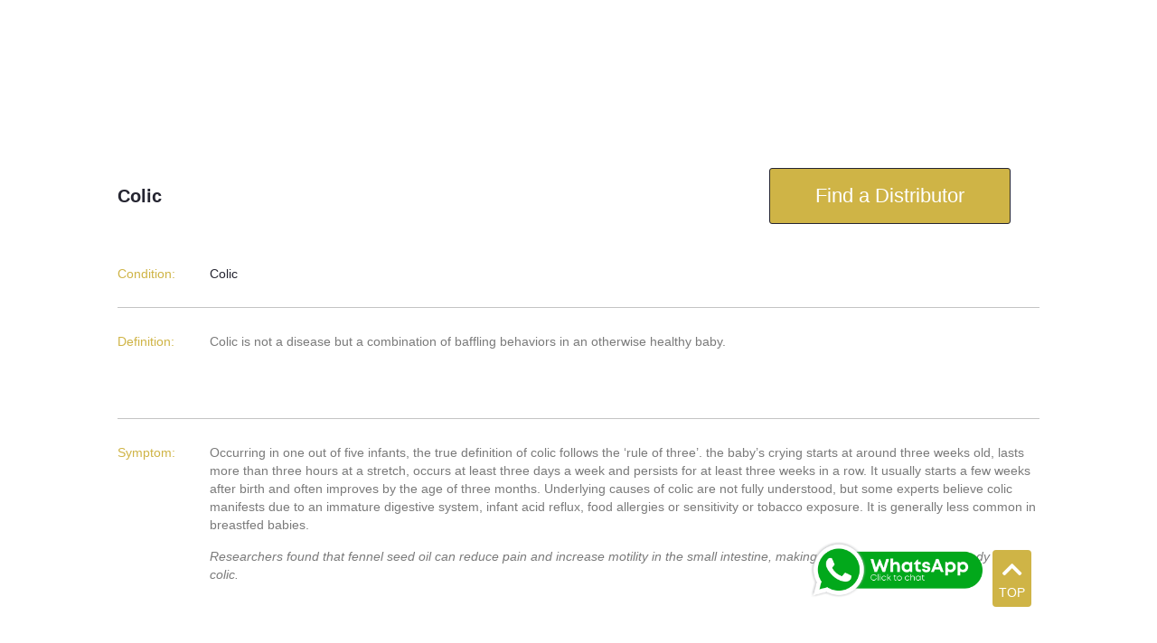

--- FILE ---
content_type: text/html; charset=UTF-8
request_url: https://hadassahhealingoils.com/protocal-list/colic/?v=edb5dc74af1c
body_size: 44699
content:
<!doctype html><html lang="en-US"><head><script data-no-optimize="1">var litespeed_docref=sessionStorage.getItem("litespeed_docref");litespeed_docref&&(Object.defineProperty(document,"referrer",{get:function(){return litespeed_docref}}),sessionStorage.removeItem("litespeed_docref"));</script> <meta charset="UTF-8"><meta name="viewport" content="width=device-width, initial-scale=1"><link rel="profile" href="https://gmpg.org/xfn/11"><title>Colic &#8211; Hadassah Healing Oils</title><style>.jet-offcanvas-trigger {
				display: inline-flex;
				justify-content: flex-start;
				align-items: center;
				gap: 10px;
			}

			.jet-offcanvas-icon {
				line-height: 1em;
			}

			.jet-offcanvas-trigger svg {
				width: 1em;
				height: 1em;
				display: block;
			}

			.jet-offcanvas-trigger path {
				fill: currentColor;
			}

			.jet-offcanvas-trigger-wrap {
				display: none;
			}

			body[data-elementor-device-mode="mobile"] .jet-offcanvas-trigger-wrap {
				display: block;
				padding: 0;
			}

			body[data-elementor-device-mode="mobile"] .jet-offcanvas {
				position: fixed;
				left: -100vw;
				top: 0;
				max-width: 90vw !important;
				width: 90vw !important;
				bottom: 0;
				display: block;
				z-index: 99999;
				background: #fff;
				overflow: auto;
				transition: left 200ms linear;
			}

			body[data-elementor-device-mode="mobile"] .jet-offcanvas.is-active {
				left: 0;
			}

			body[data-elementor-device-mode="mobile"] .jet-offcanvas-parent.is-active:before {
				opacity: 0;
				content: '';
				transition: left 200ms linear;
			}

			body[data-elementor-device-mode="mobile"] .jet-offcanvas-parent.is-active:before {
				content: '';
				position: fixed;
				left: 0;
				top: 0;
				right: 0;
				bottom: 0;
				z-index: 99998;
				background: rgba(0, 0, 0, .8);
				opacity: 1;
			}
			body[data-elementor-device-mode="mobile"].admin-bar .jet-offcanvas > .jet-offcanvas-trigger-wrap,
			body[data-elementor-device-mode="mobile"].admin-bar .elementor-element-populated > .jet-offcanvas-trigger-wrap {
				margin-top: 46px;
			}</style><meta name='robots' content='max-image-preview:large' /><link rel='dns-prefetch' href='//www.googletagmanager.com' /><link rel='dns-prefetch' href='//fonts.googleapis.com' /><link rel="alternate" type="application/rss+xml" title="Hadassah Healing Oils &raquo; Feed" href="https://hadassahhealingoils.com/feed/" /><link rel="alternate" type="application/rss+xml" title="Hadassah Healing Oils &raquo; Comments Feed" href="https://hadassahhealingoils.com/comments/feed/" /><link rel="alternate" title="oEmbed (JSON)" type="application/json+oembed" href="https://hadassahhealingoils.com/wp-json/oembed/1.0/embed?url=https%3A%2F%2Fhadassahhealingoils.com%2Fprotocal-list%2Fcolic%2F" /><link rel="alternate" title="oEmbed (XML)" type="text/xml+oembed" href="https://hadassahhealingoils.com/wp-json/oembed/1.0/embed?url=https%3A%2F%2Fhadassahhealingoils.com%2Fprotocal-list%2Fcolic%2F&#038;format=xml" /><style id='wp-img-auto-sizes-contain-inline-css'>img:is([sizes=auto i],[sizes^="auto," i]){contain-intrinsic-size:3000px 1500px}
/*# sourceURL=wp-img-auto-sizes-contain-inline-css */</style><style id="litespeed-ccss">.screen-reader-text{clip:rect(1px,1px,1px,1px);height:1px;overflow:hidden;position:absolute!important;width:1px;word-wrap:normal!important}ul{box-sizing:border-box}:root{--wp--preset--font-size--normal:16px;--wp--preset--font-size--huge:42px}.screen-reader-text{border:0;clip-path:inset(50%);height:1px;margin:-1px;overflow:hidden;padding:0;position:absolute;width:1px;word-wrap:normal!important}html :where(img[class*=wp-image-]){height:auto;max-width:100%}:root{--wp--preset--aspect-ratio--square:1;--wp--preset--aspect-ratio--4-3:4/3;--wp--preset--aspect-ratio--3-4:3/4;--wp--preset--aspect-ratio--3-2:3/2;--wp--preset--aspect-ratio--2-3:2/3;--wp--preset--aspect-ratio--16-9:16/9;--wp--preset--aspect-ratio--9-16:9/16;--wp--preset--color--black:#000000;--wp--preset--color--cyan-bluish-gray:#abb8c3;--wp--preset--color--white:#ffffff;--wp--preset--color--pale-pink:#f78da7;--wp--preset--color--vivid-red:#cf2e2e;--wp--preset--color--luminous-vivid-orange:#ff6900;--wp--preset--color--luminous-vivid-amber:#fcb900;--wp--preset--color--light-green-cyan:#7bdcb5;--wp--preset--color--vivid-green-cyan:#00d084;--wp--preset--color--pale-cyan-blue:#8ed1fc;--wp--preset--color--vivid-cyan-blue:#0693e3;--wp--preset--color--vivid-purple:#9b51e0;--wp--preset--gradient--vivid-cyan-blue-to-vivid-purple:linear-gradient(135deg,rgba(6,147,227,1) 0%,rgb(155,81,224) 100%);--wp--preset--gradient--light-green-cyan-to-vivid-green-cyan:linear-gradient(135deg,rgb(122,220,180) 0%,rgb(0,208,130) 100%);--wp--preset--gradient--luminous-vivid-amber-to-luminous-vivid-orange:linear-gradient(135deg,rgba(252,185,0,1) 0%,rgba(255,105,0,1) 100%);--wp--preset--gradient--luminous-vivid-orange-to-vivid-red:linear-gradient(135deg,rgba(255,105,0,1) 0%,rgb(207,46,46) 100%);--wp--preset--gradient--very-light-gray-to-cyan-bluish-gray:linear-gradient(135deg,rgb(238,238,238) 0%,rgb(169,184,195) 100%);--wp--preset--gradient--cool-to-warm-spectrum:linear-gradient(135deg,rgb(74,234,220) 0%,rgb(151,120,209) 20%,rgb(207,42,186) 40%,rgb(238,44,130) 60%,rgb(251,105,98) 80%,rgb(254,248,76) 100%);--wp--preset--gradient--blush-light-purple:linear-gradient(135deg,rgb(255,206,236) 0%,rgb(152,150,240) 100%);--wp--preset--gradient--blush-bordeaux:linear-gradient(135deg,rgb(254,205,165) 0%,rgb(254,45,45) 50%,rgb(107,0,62) 100%);--wp--preset--gradient--luminous-dusk:linear-gradient(135deg,rgb(255,203,112) 0%,rgb(199,81,192) 50%,rgb(65,88,208) 100%);--wp--preset--gradient--pale-ocean:linear-gradient(135deg,rgb(255,245,203) 0%,rgb(182,227,212) 50%,rgb(51,167,181) 100%);--wp--preset--gradient--electric-grass:linear-gradient(135deg,rgb(202,248,128) 0%,rgb(113,206,126) 100%);--wp--preset--gradient--midnight:linear-gradient(135deg,rgb(2,3,129) 0%,rgb(40,116,252) 100%);--wp--preset--font-size--small:13px;--wp--preset--font-size--medium:20px;--wp--preset--font-size--large:36px;--wp--preset--font-size--x-large:42px;--wp--preset--spacing--20:0.44rem;--wp--preset--spacing--30:0.67rem;--wp--preset--spacing--40:1rem;--wp--preset--spacing--50:1.5rem;--wp--preset--spacing--60:2.25rem;--wp--preset--spacing--70:3.38rem;--wp--preset--spacing--80:5.06rem;--wp--preset--shadow--natural:6px 6px 9px rgba(0, 0, 0, 0.2);--wp--preset--shadow--deep:12px 12px 50px rgba(0, 0, 0, 0.4);--wp--preset--shadow--sharp:6px 6px 0px rgba(0, 0, 0, 0.2);--wp--preset--shadow--outlined:6px 6px 0px -3px rgba(255, 255, 255, 1), 6px 6px rgba(0, 0, 0, 1);--wp--preset--shadow--crisp:6px 6px 0px rgba(0, 0, 0, 1)}:root{--wp--style--global--content-size:800px;--wp--style--global--wide-size:1200px}:where(body){margin:0}:root{--wp--style--block-gap:24px}body{padding-top:0;padding-right:0;padding-bottom:0;padding-left:0}a:where(:not(.wp-element-button)){text-decoration:underline}:root{--woocommerce:#720eec;--wc-green:#7ad03a;--wc-red:#a00;--wc-orange:#ffba00;--wc-blue:#2ea2cc;--wc-primary:#720eec;--wc-primary-text:#fcfbfe;--wc-secondary:#e9e6ed;--wc-secondary-text:#515151;--wc-highlight:#958e09;--wc-highligh-text:white;--wc-content-bg:#fff;--wc-subtext:#767676;--wc-form-border-color:rgba(32, 7, 7, 0.8);--wc-form-border-radius:4px;--wc-form-border-width:1px}@media only screen and (max-width:768px){:root{--woocommerce:#720eec;--wc-green:#7ad03a;--wc-red:#a00;--wc-orange:#ffba00;--wc-blue:#2ea2cc;--wc-primary:#720eec;--wc-primary-text:#fcfbfe;--wc-secondary:#e9e6ed;--wc-secondary-text:#515151;--wc-highlight:#958e09;--wc-highligh-text:white;--wc-content-bg:#fff;--wc-subtext:#767676;--wc-form-border-color:rgba(32, 7, 7, 0.8);--wc-form-border-radius:4px;--wc-form-border-width:1px}}:root{--woocommerce:#720eec;--wc-green:#7ad03a;--wc-red:#a00;--wc-orange:#ffba00;--wc-blue:#2ea2cc;--wc-primary:#720eec;--wc-primary-text:#fcfbfe;--wc-secondary:#e9e6ed;--wc-secondary-text:#515151;--wc-highlight:#958e09;--wc-highligh-text:white;--wc-content-bg:#fff;--wc-subtext:#767676;--wc-form-border-color:rgba(32, 7, 7, 0.8);--wc-form-border-radius:4px;--wc-form-border-width:1px}.screen-reader-text{clip:rect(1px,1px,1px,1px);height:1px;overflow:hidden;position:absolute!important;width:1px;word-wrap:normal!important}:root{--affwp-creative-preview-width:10rem;--affwp-card-padding:1.5rem}.screen-reader-text{position:absolute;margin:-1px;padding:0;height:1px;width:1px;overflow:hidden;clip:rect(0 0 0 0);border:0;word-wrap:normal!important}html{line-height:1.15;-webkit-text-size-adjust:100%}*,:after,:before{box-sizing:border-box}body{background-color:#fff;color:#333;font-family:-apple-system,BlinkMacSystemFont,Segoe UI,Roboto,Helvetica Neue,Arial,Noto Sans,sans-serif,Apple Color Emoji,Segoe UI Emoji,Segoe UI Symbol,Noto Color Emoji;font-size:1rem;font-weight:400;line-height:1.5;margin:0;-webkit-font-smoothing:antialiased;-moz-osx-font-smoothing:grayscale}h1,h2{color:inherit;font-family:inherit;font-weight:500;line-height:1.2;margin-block-end:1rem;margin-block-start:.5rem}h1{font-size:2.5rem}h2{font-size:2rem}p{margin-block-end:.9rem;margin-block-start:0}a{background-color:#fff0;color:#c36;text-decoration:none}img{border-style:none;height:auto;max-width:100%}template{display:none}label{display:inline-block;line-height:1;vertical-align:middle}button,input{font-family:inherit;font-size:1rem;line-height:1.5;margin:0}button,input{overflow:visible}button{text-transform:none}button{-webkit-appearance:button;width:auto}button{background-color:#fff0;border:1px solid #c36;border-radius:3px;color:#c36;display:inline-block;font-size:1rem;font-weight:400;padding:.5rem 1rem;text-align:center;white-space:nowrap}::-webkit-file-upload-button{-webkit-appearance:button;font:inherit}li,ul{background:#fff0;border:0;font-size:100%;margin-block-end:0;margin-block-start:0;outline:0;vertical-align:baseline}.field-type-switcher input.jet-form-builder__field::before{content:"";position:absolute;grid-area:track;inline-size:var(--c-thumb-size,var(--thumb-size));block-size:var(--c-thumb-size,var(--thumb-size));border-radius:50%;background:var(--thumb-bg-color,#fff);box-shadow:0 0 0 var(--highlight-size) var(--thumb-color-highlight);transform:translateX(var(--thumb-position))}.jet-mega-menu-location{overflow-x:hidden}:root{--direction-multiplier:1}.elementor-screen-only,.screen-reader-text{height:1px;margin:-1px;overflow:hidden;padding:0;position:absolute;top:-10000em;width:1px;clip:rect(0,0,0,0);border:0}.elementor *,.elementor :after,.elementor :before{box-sizing:border-box}.elementor a{box-shadow:none;text-decoration:none}.elementor img{border:none;border-radius:0;box-shadow:none;height:auto;max-width:100%}.elementor .elementor-background-overlay{inset:0;position:absolute}.elementor-widget-wrap>.elementor-element.elementor-fixed{position:fixed}.elementor-widget-wrap .elementor-element.elementor-widget__width-auto,.elementor-widget-wrap .elementor-element.elementor-widget__width-initial{max-width:100%}@media (max-width:1024px){.elementor-widget-wrap .elementor-element.elementor-widget-tablet__width-initial{max-width:100%}}@media (max-width:767px){.elementor-widget-wrap .elementor-element.elementor-widget-mobile__width-initial{max-width:100%}}.elementor-element{--flex-direction:initial;--flex-wrap:initial;--justify-content:initial;--align-items:initial;--align-content:initial;--gap:initial;--flex-basis:initial;--flex-grow:initial;--flex-shrink:initial;--order:initial;--align-self:initial;align-self:var(--align-self);flex-basis:var(--flex-basis);flex-grow:var(--flex-grow);flex-shrink:var(--flex-shrink);order:var(--order)}.elementor-element.elementor-fixed{z-index:1}.elementor-element:where(.e-con-full,.elementor-widget){align-content:var(--align-content);align-items:var(--align-items);flex-direction:var(--flex-direction);flex-wrap:var(--flex-wrap);gap:var(--row-gap) var(--column-gap);justify-content:var(--justify-content)}.elementor-invisible{visibility:hidden}.elementor-align-center{text-align:center}.elementor-align-center .elementor-button{width:auto}:root{--page-title-display:block}.elementor-section{position:relative}.elementor-section .elementor-container{display:flex;margin-left:auto;margin-right:auto;position:relative}@media (max-width:1024px){.elementor-section .elementor-container{flex-wrap:wrap}}.elementor-section.elementor-section-boxed>.elementor-container{max-width:1140px}.elementor-section.elementor-section-items-middle>.elementor-container{align-items:center}.elementor-widget-wrap{align-content:flex-start;flex-wrap:wrap;position:relative;width:100%}.elementor:not(.elementor-bc-flex-widget) .elementor-widget-wrap{display:flex}.elementor-widget-wrap>.elementor-element{width:100%}.elementor-widget{position:relative}.elementor-widget:not(:last-child){margin-bottom:var(--kit-widget-spacing,20px)}.elementor-widget:not(:last-child).elementor-widget__width-auto,.elementor-widget:not(:last-child).elementor-widget__width-initial{margin-bottom:0}.elementor-column{display:flex;min-height:1px;position:relative}.elementor-column-gap-default>.elementor-column>.elementor-element-populated{padding:10px}@media (min-width:768px){.elementor-column.elementor-col-33{width:33.333%}.elementor-column.elementor-col-50{width:50%}.elementor-column.elementor-col-100{width:100%}}@media (max-width:767px){.elementor-column{width:100%}}@media (prefers-reduced-motion:no-preference){html{scroll-behavior:smooth}}.elementor-heading-title{line-height:1;margin:0;padding:0}.elementor-button{background-color:#69727d;border-radius:3px;color:#fff;display:inline-block;font-size:15px;line-height:1;padding:12px 24px;fill:#fff;text-align:center}.elementor-button:visited{color:#fff}.elementor-button-content-wrapper{display:flex;flex-direction:row;gap:5px;justify-content:center}.elementor-button-icon{align-items:center;display:flex}.elementor-button-text{display:inline-block}.elementor-button span{text-decoration:inherit}@media (max-width:767px){.elementor .elementor-hidden-mobile{display:none}}@media (min-width:768px) and (max-width:1024px){.elementor .elementor-hidden-tablet{display:none}}@media (min-width:1025px) and (max-width:99999px){.elementor .elementor-hidden-desktop{display:none}}.elementor-widget .elementor-icon-list-items{list-style-type:none;margin:0;padding:0}.elementor-widget .elementor-icon-list-item{margin:0;padding:0;position:relative}.elementor-widget .elementor-icon-list-item:after{inset-block-end:0;position:absolute;width:100%}.elementor-widget .elementor-icon-list-item,.elementor-widget .elementor-icon-list-item a{align-items:var(--icon-vertical-align,center);display:flex;font-size:inherit}.elementor-widget.elementor-list-item-link-full_width a{width:100%}.elementor-widget:not(.elementor-align-right) .elementor-icon-list-item:after{inset-inline-start:0}.elementor-widget:not(.elementor-align-left) .elementor-icon-list-item:after{inset-inline-end:0}@media (min-width:-1){.elementor-widget:not(.elementor-widescreen-align-right) .elementor-icon-list-item:after{inset-inline-start:0}.elementor-widget:not(.elementor-widescreen-align-left) .elementor-icon-list-item:after{inset-inline-end:0}}@media (max-width:-1){.elementor-widget:not(.elementor-laptop-align-right) .elementor-icon-list-item:after{inset-inline-start:0}.elementor-widget:not(.elementor-laptop-align-left) .elementor-icon-list-item:after{inset-inline-end:0}.elementor-widget:not(.elementor-tablet_extra-align-right) .elementor-icon-list-item:after{inset-inline-start:0}.elementor-widget:not(.elementor-tablet_extra-align-left) .elementor-icon-list-item:after{inset-inline-end:0}}@media (max-width:1024px){.elementor-widget:not(.elementor-tablet-align-right) .elementor-icon-list-item:after{inset-inline-start:0}.elementor-widget:not(.elementor-tablet-align-left) .elementor-icon-list-item:after{inset-inline-end:0}}@media (max-width:-1){.elementor-widget:not(.elementor-mobile_extra-align-right) .elementor-icon-list-item:after{inset-inline-start:0}.elementor-widget:not(.elementor-mobile_extra-align-left) .elementor-icon-list-item:after{inset-inline-end:0}}@media (max-width:767px){.elementor-widget:not(.elementor-mobile-align-right) .elementor-icon-list-item:after{inset-inline-start:0}.elementor-widget:not(.elementor-mobile-align-left) .elementor-icon-list-item:after{inset-inline-end:0}}.elementor .elementor-element ul.elementor-icon-list-items{padding:0}.elementor-widget-image{text-align:center}.elementor-widget-image a{display:inline-block}.elementor-widget-image img{display:inline-block;vertical-align:middle}.elementor-item:after,.elementor-item:before{display:block;position:absolute}.elementor-item:not(:hover):not(:focus):not(.elementor-item-active):not(.highlighted):after,.elementor-item:not(:hover):not(:focus):not(.elementor-item-active):not(.highlighted):before{opacity:0}.e--pointer-underline .elementor-item:after,.e--pointer-underline .elementor-item:before{background-color:#3f444b;height:3px;left:0;width:100%;z-index:2}.e--pointer-underline .elementor-item:after{bottom:0;content:""}.elementor-nav-menu--main .elementor-nav-menu a{padding:13px 20px}.elementor-nav-menu--main .elementor-nav-menu ul{border-style:solid;border-width:0;padding:0;position:absolute;width:12em}.elementor-nav-menu--layout-horizontal{display:flex}.elementor-nav-menu--layout-horizontal .elementor-nav-menu{display:flex;flex-wrap:wrap}.elementor-nav-menu--layout-horizontal .elementor-nav-menu a{flex-grow:1;white-space:nowrap}.elementor-nav-menu--layout-horizontal .elementor-nav-menu>li{display:flex}.elementor-nav-menu--layout-horizontal .elementor-nav-menu>li ul{top:100%!important}.elementor-nav-menu--layout-horizontal .elementor-nav-menu>li:not(:first-child)>a{margin-inline-start:var(--e-nav-menu-horizontal-menu-item-margin)}.elementor-nav-menu--layout-horizontal .elementor-nav-menu>li:not(:first-child)>ul{inset-inline-start:var(--e-nav-menu-horizontal-menu-item-margin)!important}.elementor-nav-menu--layout-horizontal .elementor-nav-menu>li:not(:last-child)>a{margin-inline-end:var(--e-nav-menu-horizontal-menu-item-margin)}.elementor-nav-menu--layout-horizontal .elementor-nav-menu>li:not(:last-child):after{align-self:center;border-color:var(--e-nav-menu-divider-color,#000);border-left-style:var(--e-nav-menu-divider-style,solid);border-left-width:var(--e-nav-menu-divider-width,2px);content:var(--e-nav-menu-divider-content,none);height:var(--e-nav-menu-divider-height,35%)}.elementor-nav-menu__align-start .elementor-nav-menu{justify-content:flex-start;margin-inline-end:auto}.elementor-widget-nav-menu .elementor-widget-container{display:flex;flex-direction:column}.elementor-nav-menu{position:relative;z-index:2}.elementor-nav-menu:after{clear:both;content:" ";display:block;font:0/0 serif;height:0;overflow:hidden;visibility:hidden}.elementor-nav-menu,.elementor-nav-menu li,.elementor-nav-menu ul{display:block;line-height:normal;list-style:none;margin:0;padding:0}.elementor-nav-menu ul{display:none}.elementor-nav-menu a,.elementor-nav-menu li{position:relative}.elementor-nav-menu li{border-width:0}.elementor-nav-menu a{align-items:center;display:flex}.elementor-nav-menu a{line-height:20px;padding:10px 20px}.elementor-menu-toggle{align-items:center;background-color:rgb(0 0 0/.05);border:0 solid;border-radius:3px;color:#33373d;display:flex;font-size:var(--nav-menu-icon-size,22px);justify-content:center;padding:.25em}.elementor-menu-toggle:not(.elementor-active) .elementor-menu-toggle__icon--close{display:none}.elementor-nav-menu--dropdown{background-color:#fff;font-size:13px}.elementor-nav-menu--dropdown.elementor-nav-menu__container{margin-top:10px;overflow-x:hidden;overflow-y:auto;transform-origin:top}.elementor-nav-menu--dropdown.elementor-nav-menu__container .elementor-sub-item{font-size:.85em}.elementor-nav-menu--dropdown a{color:#33373d}ul.elementor-nav-menu--dropdown a{border-inline-start:8px solid #fff0;text-shadow:none}.elementor-nav-menu--toggle{--menu-height:100vh}.elementor-nav-menu--toggle .elementor-menu-toggle:not(.elementor-active)+.elementor-nav-menu__container{max-height:0;overflow:hidden;transform:scaleY(0)}@media (max-width:1024px){.elementor-nav-menu--dropdown-tablet .elementor-nav-menu--main{display:none}}@media (min-width:1025px){.elementor-nav-menu--dropdown-tablet .elementor-menu-toggle,.elementor-nav-menu--dropdown-tablet .elementor-nav-menu--dropdown{display:none}.elementor-nav-menu--dropdown-tablet nav.elementor-nav-menu--dropdown.elementor-nav-menu__container{overflow-y:hidden}}.jet-cw-icon{display:inline-block;line-height:1}.jet-cw-icon svg{display:block;width:1em;height:1em;fill:currentColor}.jet-compare-message{position:fixed;top:50%;left:50%;-webkit-transform:translate(-50%,-50%);-ms-transform:translate(-50%,-50%);transform:translate(-50%,-50%);padding:10px;background:#fff;-webkit-box-shadow:0 14px 28px rgb(0 0 0/.25),0 10px 10px rgb(0 0 0/.22);box-shadow:0 14px 28px rgb(0 0 0/.25),0 10px 10px rgb(0 0 0/.22);-webkit-border-radius:6px;border-radius:6px;z-index:11111;display:none;visibility:hidden}.jet-wishlist-count-button__wrapper{line-height:1}.jet-wishlist-count-button__link{background:#a46497;color:#fff;position:relative;display:inline-block;padding:10px 15px;vertical-align:middle}.jet-wishlist-count-button--icon-left .jet-wishlist-count-button__content{-webkit-box-orient:horizontal;-webkit-box-direction:normal;-ms-flex-direction:row;flex-direction:row}.jet-wishlist-count-button--icon-left .jet-wishlist-count-button__content .jet-wishlist-count-button__icon{margin-right:10px;-webkit-box-ordinal-group:2;-ms-flex-order:1;order:1}.jet-wishlist-count-button--icon-left .jet-wishlist-count-button__content .jet-wishlist-count-button__label{-webkit-box-ordinal-group:3;-ms-flex-order:2;order:2}.jet-wishlist-count-button__content{display:-webkit-box;display:-ms-flexbox;display:flex;-webkit-box-pack:center;-ms-flex-pack:center;justify-content:center;-webkit-box-align:center;-ms-flex-align:center;align-items:center}.jet-wishlist-count-button__count{position:absolute;display:-webkit-box;display:-ms-flexbox;display:flex;-webkit-box-pack:center;-ms-flex-pack:center;justify-content:center;-webkit-box-align:center;-ms-flex-align:center;align-items:center}.jet-wishlist-count-button--count-top-right .jet-wishlist-count-button__count{right:0;top:0}.jet-compare-count-button__wrapper{line-height:1}.jet-compare-count-button__link{background:#a46497;color:#fff;position:relative;display:inline-block;padding:10px 15px;vertical-align:middle}.jet-compare-count-button--icon-left .jet-compare-count-button__content{-webkit-box-orient:horizontal;-webkit-box-direction:normal;-ms-flex-direction:row;flex-direction:row}.jet-compare-count-button--icon-left .jet-compare-count-button__content .jet-compare-count-button__icon{margin-right:10px;-webkit-box-ordinal-group:2;-ms-flex-order:1;order:1}.jet-compare-count-button--icon-left .jet-compare-count-button__content .jet-compare-count-button__label{-webkit-box-ordinal-group:3;-ms-flex-order:2;order:2}.jet-compare-count-button__content{display:-webkit-box;display:-ms-flexbox;display:flex;-webkit-box-pack:center;-ms-flex-pack:center;justify-content:center;-webkit-box-align:center;-ms-flex-align:center;align-items:center}.jet-compare-count-button__count{position:absolute;display:-webkit-box;display:-ms-flexbox;display:flex;-webkit-box-pack:center;-ms-flex-pack:center;justify-content:center;-webkit-box-align:center;-ms-flex-align:center;align-items:center}.jet-compare-count-button--count-top-right .jet-compare-count-button__count{right:0;top:0}.elementor-menu-cart__wrapper{text-align:var(--main-alignment,start)}.elementor-menu-cart__toggle_wrapper{display:inline-block;position:relative}.elementor-menu-cart__toggle{display:inline-block}.elementor-menu-cart__toggle .elementor-button{align-items:center;background-color:var(--toggle-button-background-color,transparent);border-color:var(--toggle-button-border-color,#69727d);border-radius:var(--toggle-button-border-radius,0);border-style:var(--toggle-button-border-type,solid);border-width:var(--toggle-button-border-width,1px);color:var(--toggle-button-text-color,#69727d);display:inline-flex;flex-direction:row;gap:.3em;padding:var(--toggle-icon-padding,12px 24px)}.elementor-menu-cart__toggle .elementor-button-icon{position:relative}.elementor-menu-cart__toggle .elementor-button-icon{color:var(--toggle-button-icon-color,#69727d);font-size:var(--toggle-icon-size,inherit)}.elementor-menu-cart__toggle .elementor-button-icon,.elementor-menu-cart__toggle .elementor-button-text{flex-grow:unset;order:unset}.elementor-menu-cart--items-indicator-bubble .elementor-menu-cart__toggle .elementor-button-icon .elementor-button-icon-qty[data-counter]{background-color:var(--items-indicator-background-color,#d9534f);border-radius:100%;color:var(--items-indicator-text-color,#fff);display:block;font-size:10px;height:1.6em;inset-inline-end:-.7em;line-height:1.5em;min-width:1.6em;position:absolute;text-align:center;top:-.7em}.elementor-menu-cart__container{background-color:rgb(0 0 0/.25);height:100%;left:0;overflow:hidden;position:fixed;text-align:start;top:0;transform:scale(1);width:100vw;z-index:9998}.elementor-menu-cart__main{align-items:stretch;background-color:var(--cart-background-color,#fff);border-color:var(--cart-border-color,initial);border-radius:var(--cart-border-radius,0);border-style:var(--cart-border-style,none);bottom:0;box-shadow:0 0 20px rgb(0 0 0/.2);display:flex;flex-direction:column;font-size:14px;left:var(--side-cart-alignment-left,auto);margin-top:var(--mini-cart-spacing,0);max-width:100%;min-height:200px;padding:var(--cart-padding,20px 30px);position:fixed;right:var(--side-cart-alignment-right,0);top:0;transform:translateX(0);width:350px}.elementor-menu-cart__main .widget_shopping_cart_content{display:flex;flex-direction:column;height:100%}body.elementor-default .elementor-widget-woocommerce-menu-cart:not(.elementor-menu-cart--shown) .elementor-menu-cart__container{background-color:#fff0;transform:scale(0)}body.elementor-default .elementor-widget-woocommerce-menu-cart:not(.elementor-menu-cart--shown) .elementor-menu-cart__main{opacity:0;overflow:hidden;transform:var(--side-cart-alignment-transform,translateX(calc(100% * var(--direction-multiplier, 1))))}.elementor-menu-cart__close-button{align-self:flex-end;display:inline-block;font-family:eicons;font-size:20px;height:var(--cart-close-icon-size,25px);line-height:1;margin:0 0 20px;position:relative;width:var(--cart-close-icon-size,25px)}.elementor-menu-cart__close-button:after,.elementor-menu-cart__close-button:before{background:var(--cart-close-button-color,#69727d);border-radius:1px;content:"";height:3px;left:0;margin-top:-1px;position:absolute;top:50%;width:100%}.elementor-menu-cart__close-button:before{transform:rotate(45deg)}.elementor-menu-cart__close-button:after{transform:rotate(-45deg)}.jet-elements-icon{display:inline-block;line-height:1;text-align:center}.jet-button__container{display:-webkit-box;display:-ms-flexbox;display:flex;-webkit-box-orient:horizontal;-webkit-box-direction:normal;-ms-flex-flow:row nowrap;flex-flow:row nowrap;-webkit-box-pack:center;-ms-flex-pack:center;justify-content:center}.jet-button__instance{position:relative;overflow:hidden;max-width:100%;-webkit-box-sizing:border-box;box-sizing:border-box;-webkit-transform:translateZ(0);transform:translateZ(0)}.jet-button__plane{display:block;width:100%;height:100%;top:0;left:0;position:absolute}.jet-button__plane-normal{z-index:1}.jet-button__plane-hover{z-index:3}.jet-button__state{display:-webkit-box;display:-ms-flexbox;display:flex;-webkit-box-orient:horizontal;-webkit-box-direction:normal;-ms-flex-direction:row;flex-direction:row;-webkit-box-pack:center;-ms-flex-pack:center;justify-content:center;-webkit-box-align:center;-ms-flex-align:center;align-items:center;-webkit-box-sizing:border-box;box-sizing:border-box}.jet-button__state-normal{position:relative;width:100%;height:100%;z-index:2}.jet-button__state-hover{position:absolute;width:100%;height:100%;top:0;left:0;z-index:4}.jet-button__icon{display:-webkit-box;display:-ms-flexbox;display:flex;-webkit-box-pack:center;-ms-flex-pack:center;justify-content:center;-webkit-box-align:center;-ms-flex-align:center;align-items:center}.jet-button__instance.jet-button__instance--icon-top .jet-button__state{-webkit-box-orient:vertical;-webkit-box-direction:normal;-ms-flex-direction:column;flex-direction:column}.jet-button__instance.jet-button__instance--icon-top .jet-button__state .jet-button__icon{-webkit-box-ordinal-group:2;-ms-flex-order:1;order:1}.jet-button__instance.jet-button__instance--icon-top .jet-button__state .jet-button__label{-webkit-box-ordinal-group:3;-ms-flex-order:2;order:2}.jet-button__instance.hover-effect-0 .jet-button__plane-normal{opacity:1}.jet-button__instance.hover-effect-0 .jet-button__plane-hover{opacity:0}.jet-button__instance.hover-effect-0 .jet-button__state-normal{opacity:1}.jet-button__instance.hover-effect-0 .jet-button__state-hover{opacity:0}.jet-button__instance{-webkit-border-radius:4px;border-radius:4px}.jet-button__icon{color:#fff;width:25px;height:25px;font-size:25px;margin:3px}.jet-button__label{color:#fff;font-size:20px;line-height:20px;font-weight:600;text-align:left}.jet-button__state{padding:10px 30px}.jet-button__plane-normal{background-color:#6ec1e4}.jet-button__plane-hover{background-color:#54595f}.elementor-widget-divider{--divider-border-style:none;--divider-border-width:1px;--divider-color:#0c0d0e;--divider-icon-size:20px;--divider-element-spacing:10px;--divider-pattern-height:24px;--divider-pattern-size:20px;--divider-pattern-url:none;--divider-pattern-repeat:repeat-x}.elementor-widget-divider .elementor-divider{display:flex}.elementor-widget-divider .elementor-divider-separator{direction:ltr;display:flex;margin:0}.elementor-widget-divider:not(.elementor-widget-divider--view-line_text):not(.elementor-widget-divider--view-line_icon) .elementor-divider-separator{border-block-start:var(--divider-border-width) var(--divider-border-style) var(--divider-color)}[data-elementor-type=popup]:not(.elementor-edit-area){display:none}[class*=" eicon-"],[class^=eicon]{display:inline-block;font-family:eicons;font-size:inherit;font-weight:400;font-style:normal;font-variant:normal;line-height:1;text-rendering:auto;-webkit-font-smoothing:antialiased;-moz-osx-font-smoothing:grayscale}.eicon-menu-bar:before{content:""}.eicon-close:before{content:""}.eicon-cart-medium:before{content:""}.elementor-kit-9378{--e-global-color-primary:#CFB446;--e-global-color-secondary:#252531;--e-global-color-text:#7A7A7A;--e-global-color-accent:#2D81FF;--e-global-color-6b0bab2:#FFFFFF;--e-global-color-ddb8095:#F9F9F9;--e-global-color-4a79f99:#ECECEC;--e-global-color-6b0d9df:#E5E5E5;--e-global-color-af9cf4f:#C4C4C4;--e-global-color-bc5a543:#F2442C;--e-global-color-dd672b6:#F2F5F9;--e-global-color-d30422f:#CECECE;--e-global-color-5cddaf0:#D5D5DB;--e-global-color-aea8ce3:#F2F5F9;--e-global-color-7ae643c:#cfb446;--e-global-color-48710d5:#ECC21B;--e-global-color-14a8deb:#666666;--e-global-color-1d52f29:#1A65C9;--e-global-color-ef52bf1:#04A14B;--e-global-typography-primary-font-family:"Mulish";--e-global-typography-primary-font-size:14px;--e-global-typography-primary-font-weight:400;--e-global-typography-primary-text-transform:capitalize;--e-global-typography-primary-line-height:20px;--e-global-typography-secondary-font-family:"Roboto Slab";--e-global-typography-secondary-font-weight:400;--e-global-typography-text-font-family:"Mulish";--e-global-typography-text-font-weight:400;--e-global-typography-f78445c-font-family:"Mulish";--e-global-typography-f78445c-font-size:14px;--e-global-typography-f78445c-font-weight:700;--e-global-typography-f78445c-text-transform:capitalize;--e-global-typography-f78445c-line-height:20px;--e-global-typography-2040ccb-font-family:"Mulish";--e-global-typography-2040ccb-font-size:16px;--e-global-typography-2040ccb-font-weight:400;--e-global-typography-2040ccb-line-height:20px;--e-global-typography-2040ccb-letter-spacing:0px;--e-global-typography-0ffe3bc-font-family:"Mulish";--e-global-typography-0ffe3bc-font-size:14px;--e-global-typography-0ffe3bc-font-weight:400;--e-global-typography-0ffe3bc-line-height:30px;--e-global-typography-062c37c-font-family:"Mulish";--e-global-typography-062c37c-font-size:18px;--e-global-typography-062c37c-font-weight:600;--e-global-typography-062c37c-line-height:36px;--e-global-typography-a96df28-font-family:"Mulish";--e-global-typography-a96df28-font-size:20px;--e-global-typography-a96df28-font-weight:400;--e-global-typography-a96df28-line-height:36px;--e-global-typography-d2ad237-font-family:"Mulish";--e-global-typography-d2ad237-font-size:18px;--e-global-typography-d2ad237-font-weight:400;--e-global-typography-d2ad237-line-height:24px;--e-global-typography-37bc451-font-family:"Mulish";--e-global-typography-37bc451-font-size:20px;--e-global-typography-37bc451-font-weight:600;--e-global-typography-37bc451-line-height:45px;--e-global-typography-25b9b2b-font-family:"Mulish";--e-global-typography-25b9b2b-font-size:16px;--e-global-typography-25b9b2b-font-weight:600;--e-global-typography-25b9b2b-line-height:24px;--e-global-typography-7b24cda-font-family:"Mulish";--e-global-typography-7b24cda-font-size:12px;--e-global-typography-7b24cda-font-weight:600;--e-global-typography-7b24cda-line-height:20px;--e-global-typography-c476a31-font-family:"Mulish";--e-global-typography-c476a31-font-size:30px;--e-global-typography-c476a31-font-weight:600;--e-global-typography-c476a31-line-height:50px;--e-global-typography-67025ee-font-family:"Mulish";--e-global-typography-67025ee-font-size:20px;--e-global-typography-67025ee-font-weight:600;--e-global-typography-67025ee-line-height:50px;--e-global-typography-aba1e11-font-family:"Mulish";--e-global-typography-aba1e11-font-size:18px;--e-global-typography-aba1e11-font-weight:600;--e-global-typography-aba1e11-line-height:24px;--e-global-typography-75ce8c7-font-family:"Mulish";--e-global-typography-75ce8c7-font-size:16px;--e-global-typography-75ce8c7-font-weight:600;--e-global-typography-75ce8c7-line-height:24px;--e-global-typography-78c3833-font-family:"Mulish";--e-global-typography-78c3833-font-size:40px;--e-global-typography-78c3833-font-weight:600;--e-global-typography-78c3833-line-height:50px;--e-global-typography-8c942ce-font-family:"Mulish";--e-global-typography-8c942ce-font-size:20px;--e-global-typography-8c942ce-font-weight:400;--e-global-typography-8c942ce-line-height:24px;color:#252531;font-family:"Mulish",Sans-serif;font-size:14px;font-weight:400;line-height:20px}.elementor-kit-9378 button,.elementor-kit-9378 .elementor-button{background-color:var(--e-global-color-6b0bab2);font-family:var(--e-global-typography-primary-font-family),Sans-serif;font-size:var(--e-global-typography-primary-font-size);font-weight:var(--e-global-typography-primary-font-weight);text-transform:var(--e-global-typography-primary-text-transform);line-height:var(--e-global-typography-primary-line-height);color:#252531;border-style:solid;border-width:1px 1px 1px 1px;border-color:var(--e-global-color-secondary)}.elementor-kit-9378 a{color:#1A65C9}.elementor-kit-9378 h1{color:#252531;font-family:var(--e-global-typography-78c3833-font-family),Sans-serif;font-size:var(--e-global-typography-78c3833-font-size);font-weight:var(--e-global-typography-78c3833-font-weight);line-height:var(--e-global-typography-78c3833-line-height)}.elementor-kit-9378 h2{color:var(--e-global-color-secondary);font-family:"Mulish",Sans-serif;font-size:30px;font-weight:600;line-height:50px}.elementor-widget:not(:last-child){margin-block-end:0}.elementor-element{--widgets-spacing:0px 0px;--widgets-spacing-row:0px;--widgets-spacing-column:0px}@media (max-width:1024px){.elementor-kit-9378 h1{font-size:var(--e-global-typography-78c3833-font-size);line-height:var(--e-global-typography-78c3833-line-height)}.elementor-kit-9378 button,.elementor-kit-9378 .elementor-button{font-size:var(--e-global-typography-primary-font-size);line-height:var(--e-global-typography-primary-line-height)}.elementor-section.elementor-section-boxed>.elementor-container{max-width:1024px}}@media (max-width:767px){.elementor-kit-9378 h1{font-size:var(--e-global-typography-78c3833-font-size);line-height:var(--e-global-typography-78c3833-line-height)}.elementor-kit-9378 button,.elementor-kit-9378 .elementor-button{font-size:var(--e-global-typography-primary-font-size);line-height:var(--e-global-typography-primary-line-height)}.elementor-section.elementor-section-boxed>.elementor-container{max-width:767px}}:root{--jet-blog-tiles-col-width:320px}.elementor-15931 .elementor-element.elementor-element-c0f2876:not(.elementor-motion-effects-element-type-background){background-color:var(--e-global-color-secondary)}.elementor-15931 .elementor-element.elementor-element-c0f2876>.elementor-container{max-width:1400px}.elementor-15931 .elementor-element.elementor-element-c0f2876{padding:10px 20px 10px 20px}.elementor-15931 .elementor-element.elementor-element-379e7b1.elementor-column>.elementor-widget-wrap{justify-content:space-between}.elementor-widget-heading .elementor-heading-title{font-family:var(--e-global-typography-primary-font-family),Sans-serif;font-size:var(--e-global-typography-primary-font-size);font-weight:var(--e-global-typography-primary-font-weight);text-transform:var(--e-global-typography-primary-text-transform);line-height:var(--e-global-typography-primary-line-height);color:var(--e-global-color-primary)}.elementor-15931 .elementor-element.elementor-element-fd988e1{width:auto;max-width:auto}.elementor-15931 .elementor-element.elementor-element-fd988e1 .elementor-heading-title{font-family:var(--e-global-typography-primary-font-family),Sans-serif;font-size:var(--e-global-typography-primary-font-size);font-weight:var(--e-global-typography-primary-font-weight);text-transform:var(--e-global-typography-primary-text-transform);line-height:var(--e-global-typography-primary-line-height);color:var(--e-global-color-6b0bab2)}.elementor-widget-icon-list .elementor-icon-list-item>a{font-family:var(--e-global-typography-text-font-family),Sans-serif;font-weight:var(--e-global-typography-text-font-weight)}.elementor-widget-icon-list .elementor-icon-list-text{color:var(--e-global-color-secondary)}.elementor-15931 .elementor-element.elementor-element-658c470{width:auto;max-width:auto;--e-icon-list-icon-size:14px;--icon-vertical-offset:0px}.elementor-15931 .elementor-element.elementor-element-658c470 .elementor-icon-list-text{color:var(--e-global-color-6b0bab2)}.elementor-15931 .elementor-element.elementor-element-ab563ab{width:auto;max-width:auto;--e-icon-list-icon-size:14px;--icon-vertical-offset:0px}.elementor-15931 .elementor-element.elementor-element-ab563ab>.elementor-widget-container{margin:0 0 0 17px}.elementor-15931 .elementor-element.elementor-element-ab563ab .elementor-icon-list-text{color:var(--e-global-color-6b0bab2)}.elementor-15931 .elementor-element.elementor-element-e09cbd0>.elementor-container>.elementor-column>.elementor-widget-wrap{align-content:flex-end;align-items:flex-end}.elementor-15931 .elementor-element.elementor-element-22ddbec.elementor-column.elementor-element[data-element_type="column"]>.elementor-widget-wrap.elementor-element-populated{align-content:center;align-items:center}.elementor-15931 .elementor-element.elementor-element-22ddbec.elementor-column>.elementor-widget-wrap{justify-content:flex-start}.elementor-15931 .elementor-element.elementor-element-67614c7{width:auto;max-width:auto}.elementor-15931 .elementor-element.elementor-element-67614c7 img{width:146px}.elementor-widget-nav-menu .elementor-nav-menu .elementor-item{font-family:var(--e-global-typography-primary-font-family),Sans-serif;font-size:var(--e-global-typography-primary-font-size);font-weight:var(--e-global-typography-primary-font-weight);text-transform:var(--e-global-typography-primary-text-transform);line-height:var(--e-global-typography-primary-line-height)}.elementor-widget-nav-menu .elementor-nav-menu--main .elementor-item{color:var(--e-global-color-text);fill:var(--e-global-color-text)}.elementor-widget-nav-menu .elementor-nav-menu--main:not(.e--pointer-framed) .elementor-item:before,.elementor-widget-nav-menu .elementor-nav-menu--main:not(.e--pointer-framed) .elementor-item:after{background-color:var(--e-global-color-accent)}.elementor-widget-nav-menu{--e-nav-menu-divider-color:var( --e-global-color-text )}.elementor-widget-nav-menu .elementor-nav-menu--dropdown .elementor-item,.elementor-widget-nav-menu .elementor-nav-menu--dropdown .elementor-sub-item{font-family:var(--e-global-typography-accent-font-family),Sans-serif;font-weight:var(--e-global-typography-accent-font-weight)}.elementor-15931 .elementor-element.elementor-element-487b517{width:auto;max-width:auto}.elementor-15931 .elementor-element.elementor-element-487b517>.elementor-widget-container{margin:0 0 0 20px}.elementor-15931 .elementor-element.elementor-element-487b517 .elementor-menu-toggle{margin:0 auto}.elementor-15931 .elementor-element.elementor-element-487b517 .elementor-nav-menu .elementor-item{font-family:"Mulish",Sans-serif;font-size:15px;font-weight:400;text-transform:capitalize;line-height:20px}.elementor-15931 .elementor-element.elementor-element-487b517 .elementor-nav-menu--main:not(.e--pointer-framed) .elementor-item:before,.elementor-15931 .elementor-element.elementor-element-487b517 .elementor-nav-menu--main:not(.e--pointer-framed) .elementor-item:after{background-color:var(--e-global-color-primary)}.elementor-15931 .elementor-element.elementor-element-487b517 .elementor-nav-menu--main .elementor-item{padding-left:10px;padding-right:10px}.elementor-15931 .elementor-element.elementor-element-487b517 .elementor-nav-menu--dropdown a,.elementor-15931 .elementor-element.elementor-element-487b517 .elementor-menu-toggle{color:var(--e-global-color-text);fill:var(--e-global-color-text)}.elementor-15931 .elementor-element.elementor-element-487b517 .elementor-nav-menu--dropdown{background-color:var(--e-global-color-ddb8095)}.elementor-15931 .elementor-element.elementor-element-487b517 .elementor-nav-menu--dropdown .elementor-item,.elementor-15931 .elementor-element.elementor-element-487b517 .elementor-nav-menu--dropdown .elementor-sub-item{font-family:"Roboto",Sans-serif;font-size:15px;font-weight:400}.elementor-15931 .elementor-element.elementor-element-487b517 .elementor-nav-menu--dropdown a{padding-top:5px;padding-bottom:5px}.elementor-15931 .elementor-element.elementor-element-487b517 .elementor-nav-menu--main>.elementor-nav-menu>li>.elementor-nav-menu--dropdown,.elementor-15931 .elementor-element.elementor-element-487b517 .elementor-nav-menu__container.elementor-nav-menu--dropdown{margin-top:10px!important}.elementor-15931 .elementor-element.elementor-element-6df6e3c.elementor-column.elementor-element[data-element_type="column"]>.elementor-widget-wrap.elementor-element-populated{align-content:center;align-items:center}.elementor-15931 .elementor-element.elementor-element-6df6e3c.elementor-column>.elementor-widget-wrap{justify-content:flex-end}.elementor-15931 .elementor-element.elementor-element-9e06d20{width:auto;max-width:auto}.elementor-15931 .elementor-element.elementor-element-9e06d20>.elementor-widget-container{margin:0 0 0-39px}.elementor-15931 .elementor-element.elementor-element-9e06d20 .jet-compare-count-button__link{color:var(--e-global-color-secondary);background-color:#fff0;border-radius:50px 50px 50px 50px;padding:0 0 0 0;margin:0 0 0 60px}.elementor-15931 .elementor-element.elementor-element-9e06d20 .jet-compare-count-button__wrapper{text-align:left}.elementor-15931 .elementor-element.elementor-element-9e06d20 .jet-compare-count-button__icon{font-size:22px;color:var(--e-global-color-secondary)}.elementor-15931 .elementor-element.elementor-element-9e06d20 .jet-compare-count-button__count{font-size:13px;width:20px;height:20px;color:var(--e-global-color-6b0bab2);background-color:var(--e-global-color-7ae643c);border-radius:50px 50px 50px 50px;margin:-8px -4px 0 0}.elementor-15931 .elementor-element.elementor-element-8bb315c{width:auto;max-width:auto}.elementor-15931 .elementor-element.elementor-element-8bb315c .jet-wishlist-count-button__link{color:var(--e-global-color-6b0bab2);background-color:#fff0;border-radius:50px 50px 50px 50px;padding:0 0 0 0;margin:0 0 0 25px}.elementor-15931 .elementor-element.elementor-element-8bb315c .jet-wishlist-count-button__wrapper{text-align:left}.elementor-15931 .elementor-element.elementor-element-8bb315c .jet-wishlist-count-button__icon{font-size:20px;color:var(--e-global-color-secondary)}.elementor-15931 .elementor-element.elementor-element-8bb315c .jet-wishlist-count-button__count{font-size:13px;width:20px;height:20px;color:var(--e-global-color-6b0bab2);background-color:var(--e-global-color-7ae643c);border-radius:50px 50px 50px 50px;margin:-8px -4px 0 0}.elementor-15931 .elementor-element.elementor-element-ea782cd.elementor-column.elementor-element[data-element_type="column"]>.elementor-widget-wrap.elementor-element-populated{align-content:center;align-items:center}.elementor-15931 .elementor-element.elementor-element-ea782cd>.elementor-element-populated{margin:0 0 0 18px;--e-column-margin-right:0px;--e-column-margin-left:18px}.elementor-widget-woocommerce-menu-cart .elementor-menu-cart__toggle .elementor-button{font-family:var(--e-global-typography-primary-font-family),Sans-serif;font-size:var(--e-global-typography-primary-font-size);font-weight:var(--e-global-typography-primary-font-weight);text-transform:var(--e-global-typography-primary-text-transform);line-height:var(--e-global-typography-primary-line-height)}.elementor-15931 .elementor-element.elementor-element-eb79577 .elementor-menu-cart__close-button{margin-left:auto}.elementor-15931 .elementor-element.elementor-element-eb79577{width:auto;max-width:auto;--main-alignment:right;--side-cart-alignment-transform:translateX(100%);--side-cart-alignment-left:auto;--side-cart-alignment-right:0;--divider-style:solid;--subtotal-divider-style:solid;--cart-buttons-position-margin:auto;--elementor-remove-from-cart-button:none;--remove-from-cart-button:block;--toggle-button-text-color:var( --e-global-color-secondary );--toggle-button-icon-color:var( --e-global-color-secondary );--toggle-button-background-color:var( --e-global-color-6b0bab2 );--toggle-button-border-color:var( --e-global-color-text );--toggle-button-hover-text-color:var( --e-global-color-secondary );--toggle-button-icon-hover-color:var( --e-global-color-secondary );--toggle-button-hover-background-color:var( --e-global-color-6b0bab2 );--toggle-button-hover-border-color:var( --e-global-color-text );--toggle-button-border-width:0px;--toggle-button-border-radius:40px;--toggle-icon-size:21px;--items-indicator-text-color:var( --e-global-color-6b0bab2 );--items-indicator-background-color:var( --e-global-color-text );--cart-border-style:none;--cart-close-icon-size:27px;--remove-item-button-size:22px;--remove-item-button-color:#FF2000;--remove-item-button-hover-color:#B70000;--product-price-color:var( --e-global-color-secondary );--product-divider-gap:13px;--cart-footer-layout:1fr 1fr;--products-max-height-sidecart:calc(100vh - 240px);--products-max-height-minicart:calc(100vh - 385px);--view-cart-button-text-color:var( --e-global-color-6b0bab2 );--view-cart-button-background-color:var( --e-global-color-secondary );--view-cart-button-hover-text-color:var( --e-global-color-6b0bab2 );--view-cart-button-hover-background-color:var( --e-global-color-primary );--checkout-button-text-color:var( --e-global-color-6b0bab2 );--checkout-button-background-color:var( --e-global-color-secondary );--checkout-button-hover-text-color:var( --e-global-color-6b0bab2 );--checkout-button-hover-background-color:var( --e-global-color-primary );--empty-message-color:var( --e-global-color-secondary )}.elementor-15931 .elementor-element.elementor-element-eb79577>.elementor-widget-container{margin:0-13px 0 0;padding:0 0 0 0}.elementor-15931 .elementor-element.elementor-element-eb79577 .elementor-menu-cart__toggle .elementor-button{font-size:17px;gap:11px;flex-direction:row-reverse}body:not(.rtl) .elementor-15931 .elementor-element.elementor-element-eb79577 .elementor-menu-cart__toggle .elementor-button-icon .elementor-button-icon-qty[data-counter]{right:-7px;top:-7px}.elementor-15931 .elementor-element.elementor-element-eb79577 .widget_shopping_cart_content{--subtotal-divider-left-width:0;--subtotal-divider-right-width:0;--subtotal-divider-color:#C1C1C1}.elementor-15931 .elementor-element.elementor-element-e09cbd0>.elementor-container{max-width:1400px}.elementor-15931 .elementor-element.elementor-element-e09cbd0{border-style:solid;border-width:0 0 1px 0;border-color:#ECECEC;padding:14px 20px 14px 20px}.elementor-location-header:before{content:"";display:table;clear:both}@media (min-width:768px){.elementor-15931 .elementor-element.elementor-element-379e7b1{width:85.784%}.elementor-15931 .elementor-element.elementor-element-6e3061f{width:14.181%}.elementor-15931 .elementor-element.elementor-element-22ddbec{width:77.722%}.elementor-15931 .elementor-element.elementor-element-6df6e3c{width:8.851%}.elementor-15931 .elementor-element.elementor-element-ea782cd{width:13.046%}}@media (max-width:1024px) and (min-width:768px){.elementor-15931 .elementor-element.elementor-element-379e7b1{width:100%}.elementor-15931 .elementor-element.elementor-element-22ddbec{width:100%}.elementor-15931 .elementor-element.elementor-element-6df6e3c{width:100%}}@media (max-width:1024px){.elementor-15931 .elementor-element.elementor-element-379e7b1.elementor-column>.elementor-widget-wrap{justify-content:space-between}.elementor-widget-heading .elementor-heading-title{font-size:var(--e-global-typography-primary-font-size);line-height:var(--e-global-typography-primary-line-height)}.elementor-15931 .elementor-element.elementor-element-fd988e1 .elementor-heading-title{font-size:var(--e-global-typography-primary-font-size);line-height:var(--e-global-typography-primary-line-height)}.elementor-15931 .elementor-element.elementor-element-22ddbec.elementor-column>.elementor-widget-wrap{justify-content:center}.elementor-15931 .elementor-element.elementor-element-22ddbec>.elementor-element-populated{padding:0 0 0 20px}.elementor-15931 .elementor-element.elementor-element-67614c7{width:100%;max-width:100%;text-align:center}.elementor-widget-nav-menu .elementor-nav-menu .elementor-item{font-size:var(--e-global-typography-primary-font-size);line-height:var(--e-global-typography-primary-line-height)}.elementor-15931 .elementor-element.elementor-element-487b517>.elementor-widget-container{margin:10px 0 0 0}.elementor-15931 .elementor-element.elementor-element-6df6e3c.elementor-column>.elementor-widget-wrap{justify-content:center}.elementor-15931 .elementor-element.elementor-element-6df6e3c>.elementor-element-populated{margin:12px 0 0 0;--e-column-margin-right:0px;--e-column-margin-left:0px}.elementor-15931 .elementor-element.elementor-element-9e06d20 .jet-compare-count-button__link{margin:0 0 0 25px}.elementor-15931 .elementor-element.elementor-element-8bb315c .jet-wishlist-count-button__link{margin:0 0 0 10px}.elementor-widget-woocommerce-menu-cart .elementor-menu-cart__toggle .elementor-button{font-size:var(--e-global-typography-primary-font-size);line-height:var(--e-global-typography-primary-line-height)}.elementor-15931 .elementor-element.elementor-element-eb79577>.elementor-widget-container{margin:0 0 0-12px}}@media (max-width:767px){.elementor-widget-heading .elementor-heading-title{font-size:var(--e-global-typography-primary-font-size);line-height:var(--e-global-typography-primary-line-height)}.elementor-15931 .elementor-element.elementor-element-fd988e1{width:100%;max-width:100%;text-align:center}.elementor-15931 .elementor-element.elementor-element-fd988e1>.elementor-widget-container{margin:0 0 4px 0}.elementor-15931 .elementor-element.elementor-element-fd988e1 .elementor-heading-title{font-size:var(--e-global-typography-primary-font-size);line-height:var(--e-global-typography-primary-line-height)}.elementor-15931 .elementor-element.elementor-element-22ddbec{width:100%}.elementor-15931 .elementor-element.elementor-element-22ddbec.elementor-column>.elementor-widget-wrap{justify-content:center}.elementor-15931 .elementor-element.elementor-element-22ddbec>.elementor-element-populated{padding:0 0 0 0}.elementor-widget-nav-menu .elementor-nav-menu .elementor-item{font-size:var(--e-global-typography-primary-font-size);line-height:var(--e-global-typography-primary-line-height)}.elementor-15931 .elementor-element.elementor-element-487b517>.elementor-widget-container{margin:10px 0 0 0}.elementor-15931 .elementor-element.elementor-element-6df6e3c{width:45%}.elementor-15931 .elementor-element.elementor-element-6df6e3c.elementor-column.elementor-element[data-element_type="column"]>.elementor-widget-wrap.elementor-element-populated{align-content:center;align-items:center}.elementor-15931 .elementor-element.elementor-element-6df6e3c.elementor-column>.elementor-widget-wrap{justify-content:flex-end}.elementor-15931 .elementor-element.elementor-element-9e06d20>.elementor-widget-container{margin:0 0 8px 0}.elementor-15931 .elementor-element.elementor-element-8bb315c>.elementor-widget-container{margin:0 0 8px 0}.elementor-15931 .elementor-element.elementor-element-ea782cd{width:45%}.elementor-widget-woocommerce-menu-cart .elementor-menu-cart__toggle .elementor-button{font-size:var(--e-global-typography-primary-font-size);line-height:var(--e-global-typography-primary-line-height)}.elementor-15931 .elementor-element.elementor-element-eb79577>.elementor-widget-container{margin:0-7px 0 0}.elementor-15931 .elementor-element.elementor-element-eb79577{z-index:2}.elementor-15931 .elementor-element.elementor-element-e09cbd0{padding:20px 15px 20px 15px}}.far,.fas{-moz-osx-font-smoothing:grayscale;-webkit-font-smoothing:antialiased;display:inline-block;font-style:normal;font-variant:normal;text-rendering:auto;line-height:1}.fa-chevron-up:before{content:""}.fa-heart:before{content:""}.fas{font-family:"Font Awesome 5 Free";font-weight:900}:root{--swiper-theme-color:#007aff}:root{--swiper-navigation-size:44px}.elementor-element,.elementor-lightbox{--swiper-theme-color:#000;--swiper-navigation-size:44px;--swiper-pagination-bullet-size:6px;--swiper-pagination-bullet-horizontal-gap:6px}.elementor-widget-heading .elementor-heading-title{font-family:var(--e-global-typography-primary-font-family),Sans-serif;font-size:var(--e-global-typography-primary-font-size);font-weight:var(--e-global-typography-primary-font-weight);text-transform:var(--e-global-typography-primary-text-transform);line-height:var(--e-global-typography-primary-line-height);color:var(--e-global-color-primary)}.elementor-widget-text-editor{font-family:var(--e-global-typography-text-font-family),Sans-serif;font-weight:var(--e-global-typography-text-font-weight);color:var(--e-global-color-text)}.elementor-widget-form .elementor-field-group>label{color:var(--e-global-color-text)}.elementor-widget-form .elementor-field-group>label{font-family:var(--e-global-typography-text-font-family),Sans-serif;font-weight:var(--e-global-typography-text-font-weight)}.elementor-15998 .elementor-element.elementor-element-0868676 .elementor-field-group>label{color:#292929}.elementor-15998 .elementor-element.elementor-element-0868676 .elementor-field-group>label{font-family:"Jost",Sans-serif;font-weight:400}.elementor-widget-icon-list .elementor-icon-list-item>a{font-family:var(--e-global-typography-text-font-family),Sans-serif;font-weight:var(--e-global-typography-text-font-weight)}.elementor-widget-icon-list .elementor-icon-list-text{color:var(--e-global-color-secondary)}.elementor-widget-jet-button .jet-button__plane-normal{background-color:var(--e-global-color-primary)}.elementor-widget-jet-button .jet-button__plane-hover{background-color:var(--e-global-color-secondary)}.elementor-widget-jet-button .jet-button__state-normal .jet-button__label{font-family:var(--e-global-typography-primary-font-family),Sans-serif;font-size:var(--e-global-typography-primary-font-size);font-weight:var(--e-global-typography-primary-font-weight);text-transform:var(--e-global-typography-primary-text-transform);line-height:var(--e-global-typography-primary-line-height)}.elementor-widget-jet-button .jet-button__state-hover .jet-button__label{font-family:var(--e-global-typography-primary-font-family),Sans-serif;font-size:var(--e-global-typography-primary-font-size);font-weight:var(--e-global-typography-primary-font-weight);text-transform:var(--e-global-typography-primary-text-transform);line-height:var(--e-global-typography-primary-line-height)}.elementor-15998 .elementor-element.elementor-element-ca6f6d8 .jet-button__plane-normal{background-color:#04ac1c}.elementor-15998 .elementor-element.elementor-element-ca6f6d8 .jet-button__plane-hover{background-color:#00AE41}.elementor-15998 .elementor-element.elementor-element-ca6f6d8{width:auto;max-width:auto;bottom:44px}body:not(.rtl) .elementor-15998 .elementor-element.elementor-element-ca6f6d8{right:209px}.elementor-15998 .elementor-element.elementor-element-ca6f6d8 .jet-button__instance{width:50px;height:50px;border-radius:100px 100px 100px 100px}.elementor-15998 .elementor-element.elementor-element-ca6f6d8 .jet-button__state-normal{justify-content:center;padding:6px 6px 6px 6px}.elementor-15998 .elementor-element.elementor-element-ca6f6d8 .jet-button__state-hover{justify-content:center;padding:6px 6px 6px 6px}.elementor-15998 .elementor-element.elementor-element-ca6f6d8 .jet-button__instance--icon-top .jet-button__state-normal{align-items:center;justify-content:center}.elementor-15998 .elementor-element.elementor-element-ca6f6d8 .jet-button__instance--icon-top .jet-button__state-hover{align-items:center;justify-content:center}.elementor-15998 .elementor-element.elementor-element-ca6f6d8 .jet-button__container{justify-content:center}.elementor-15998 .elementor-element.elementor-element-ca6f6d8 .jet-button__state-normal .jet-button__icon{font-size:30px}.elementor-15998 .elementor-element.elementor-element-ca6f6d8 .jet-button__state-hover .jet-button__icon{font-size:30px}.elementor-15998 .elementor-element.elementor-element-ecc9b0d{width:auto;max-width:auto;bottom:58px}body:not(.rtl) .elementor-15998 .elementor-element.elementor-element-ecc9b0d{right:134px}.elementor-15998 .elementor-element.elementor-element-ecc9b0d img{width:62%}.elementor-15998 .elementor-element.elementor-element-403fae4 .jet-button__plane-normal{background-color:var(--e-global-color-primary)}.elementor-15998 .elementor-element.elementor-element-403fae4{width:auto;max-width:auto;bottom:48px}body:not(.rtl) .elementor-15998 .elementor-element.elementor-element-403fae4{right:139px}.elementor-15998 .elementor-element.elementor-element-403fae4 .jet-button__state-normal{justify-content:center;padding:6px 6px 6px 6px}.elementor-15998 .elementor-element.elementor-element-403fae4 .jet-button__state-hover{justify-content:center;padding:6px 6px 6px 6px}.elementor-15998 .elementor-element.elementor-element-403fae4 .jet-button__instance--icon-top .jet-button__state-normal{align-items:center;justify-content:center}.elementor-15998 .elementor-element.elementor-element-403fae4 .jet-button__instance--icon-top .jet-button__state-hover{align-items:center;justify-content:center}.elementor-15998 .elementor-element.elementor-element-403fae4 .jet-button__container{justify-content:center}.elementor-15998 .elementor-element.elementor-element-403fae4 .jet-button__state-normal .jet-button__label{text-align:left}.elementor-15998 .elementor-element.elementor-element-403fae4 .jet-button__state-hover .jet-button__label{text-align:left}.elementor-location-header:before{content:"";display:table;clear:both}@media (max-width:1024px){.elementor-widget-heading .elementor-heading-title{font-size:var(--e-global-typography-primary-font-size);line-height:var(--e-global-typography-primary-line-height)}.elementor-widget-jet-button .jet-button__state-normal .jet-button__label{font-size:var(--e-global-typography-primary-font-size);line-height:var(--e-global-typography-primary-line-height)}.elementor-widget-jet-button .jet-button__state-hover .jet-button__label{font-size:var(--e-global-typography-primary-font-size);line-height:var(--e-global-typography-primary-line-height)}body:not(.rtl) .elementor-15998 .elementor-element.elementor-element-ca6f6d8{right:80px}body:not(.rtl) .elementor-15998 .elementor-element.elementor-element-403fae4{right:27px}.elementor-15998 .elementor-element.elementor-element-403fae4{bottom:38px}}@media (max-width:767px){.elementor-widget-heading .elementor-heading-title{font-size:var(--e-global-typography-primary-font-size);line-height:var(--e-global-typography-primary-line-height)}.elementor-widget-jet-button .jet-button__state-normal .jet-button__label{font-size:var(--e-global-typography-primary-font-size);line-height:var(--e-global-typography-primary-line-height)}.elementor-widget-jet-button .jet-button__state-hover .jet-button__label{font-size:var(--e-global-typography-primary-font-size);line-height:var(--e-global-typography-primary-line-height)}body:not(.rtl) .elementor-15998 .elementor-element.elementor-element-ca6f6d8{right:12px}}.elementor-57311 .elementor-element.elementor-element-15076ac>.elementor-container>.elementor-column>.elementor-widget-wrap{align-content:center;align-items:center}.elementor-57311 .elementor-element.elementor-element-15076ac>.elementor-container{max-width:1040px}.elementor-57311 .elementor-element.elementor-element-15076ac>.elementor-background-overlay{opacity:.5}.elementor-57311 .elementor-element.elementor-element-15076ac{padding:20px 0 20px 0}.elementor-widget-heading .elementor-heading-title{font-family:var(--e-global-typography-primary-font-family),Sans-serif;font-size:var(--e-global-typography-primary-font-size);font-weight:var(--e-global-typography-primary-font-weight);text-transform:var(--e-global-typography-primary-text-transform);line-height:var(--e-global-typography-primary-line-height);color:var(--e-global-color-primary)}.elementor-57311 .elementor-element.elementor-element-3459b5e .elementor-heading-title{font-size:20px;font-weight:600;text-transform:capitalize;line-height:20px;color:var(--e-global-color-secondary)}.elementor-widget-button .elementor-button{background-color:var(--e-global-color-accent);font-family:var(--e-global-typography-accent-font-family),Sans-serif;font-weight:var(--e-global-typography-accent-font-weight)}.elementor-57311 .elementor-element.elementor-element-a2e4009 .elementor-button{background-color:var(--e-global-color-primary);font-family:"Roboto",Sans-serif;font-size:22px;font-weight:500;text-transform:none;fill:var(--e-global-color-6b0bab2);color:var(--e-global-color-6b0bab2);border-style:solid;border-width:1px 1px 1px 1px;border-color:var(--e-global-color-secondary);padding:20px 50px 20px 50px}.elementor-57311 .elementor-element.elementor-element-3e2ae17>.elementor-container{max-width:1040px}.elementor-57311 .elementor-element.elementor-element-3e2ae17{margin-top:5px;margin-bottom:50px}.elementor-57311 .elementor-element.elementor-element-49d21f6{width:var(--container-widget-width,10%);max-width:10%;--container-widget-width:10%;--container-widget-flex-grow:0}.elementor-57311 .elementor-element.elementor-element-b40b587{width:auto;max-width:auto}.elementor-57311 .elementor-element.elementor-element-b40b587 .elementor-heading-title{color:var(--e-global-color-secondary)}.elementor-widget-divider{--divider-color:var( --e-global-color-secondary )}.elementor-57311 .elementor-element.elementor-element-4414e57{--divider-border-style:solid;--divider-color:var( --e-global-color-af9cf4f );--divider-border-width:1px}.elementor-57311 .elementor-element.elementor-element-4414e57 .elementor-divider-separator{width:100%}.elementor-57311 .elementor-element.elementor-element-4414e57 .elementor-divider{padding-block-start:27px;padding-block-end:27px}.elementor-57311 .elementor-element.elementor-element-c94fbc7{width:var(--container-widget-width,10%);max-width:10%;--container-widget-width:10%;--container-widget-flex-grow:0}.elementor-widget-text-editor{font-family:var(--e-global-typography-text-font-family),Sans-serif;font-weight:var(--e-global-typography-text-font-weight);color:var(--e-global-color-text)}.elementor-57311 .elementor-element.elementor-element-b8116a6{width:var(--container-widget-width,90%);max-width:90%;--container-widget-width:90%;--container-widget-flex-grow:0}.elementor-57311 .elementor-element.elementor-element-fb51e91{--divider-border-style:solid;--divider-color:var( --e-global-color-af9cf4f );--divider-border-width:1px}.elementor-57311 .elementor-element.elementor-element-fb51e91 .elementor-divider-separator{width:100%}.elementor-57311 .elementor-element.elementor-element-fb51e91 .elementor-divider{padding-block-start:27px;padding-block-end:27px}.elementor-57311 .elementor-element.elementor-element-9f6e15b{width:var(--container-widget-width,10%);max-width:10%;--container-widget-width:10%;--container-widget-flex-grow:0}.elementor-57311 .elementor-element.elementor-element-90f5d9e{width:var(--container-widget-width,90%);max-width:90%;--container-widget-width:90%;--container-widget-flex-grow:0}.elementor-57311 .elementor-element.elementor-element-5debbea{--divider-border-style:solid;--divider-color:var( --e-global-color-af9cf4f );--divider-border-width:1px}.elementor-57311 .elementor-element.elementor-element-5debbea .elementor-divider-separator{width:100%}.elementor-57311 .elementor-element.elementor-element-5debbea .elementor-divider{padding-block-start:27px;padding-block-end:27px}.elementor-57311 .elementor-element.elementor-element-5c82212{width:var(--container-widget-width,10%);max-width:10%;--container-widget-width:10%;--container-widget-flex-grow:0}@media (min-width:768px){.elementor-57311 .elementor-element.elementor-element-877050c{width:66.579%}.elementor-57311 .elementor-element.elementor-element-6c4233f{width:33.073%}}@media (max-width:1024px){.elementor-57311 .elementor-element.elementor-element-15076ac{padding:60px 10px 60px 10px}.elementor-widget-heading .elementor-heading-title{font-size:var(--e-global-typography-primary-font-size);line-height:var(--e-global-typography-primary-line-height)}}@media (max-width:767px){.elementor-57311 .elementor-element.elementor-element-15076ac{padding:60px 10px 60px 10px}.elementor-57311 .elementor-element.elementor-element-877050c{width:100%}.elementor-widget-heading .elementor-heading-title{font-size:var(--e-global-typography-primary-font-size);line-height:var(--e-global-typography-primary-line-height)}.elementor-57311 .elementor-element.elementor-element-49d21f6{--container-widget-width:100%;--container-widget-flex-grow:0;width:var(--container-widget-width,100%);max-width:100%}.elementor-57311 .elementor-element.elementor-element-c94fbc7{--container-widget-width:100%;--container-widget-flex-grow:0;width:var(--container-widget-width,100%);max-width:100%}.elementor-57311 .elementor-element.elementor-element-9f6e15b{--container-widget-width:100%;--container-widget-flex-grow:0;width:var(--container-widget-width,100%);max-width:100%}.elementor-57311 .elementor-element.elementor-element-5c82212{--container-widget-width:100%;--container-widget-flex-grow:0;width:var(--container-widget-width,100%);max-width:100%}}.elementor-47610 .elementor-element.elementor-element-cc60f08:not(.elementor-motion-effects-element-type-background){background-color:#fff0;background-image:url(https://hadassahhealingoils.com/wp-content/uploads/Untitled-700-x-700-px.png);background-position:center center;background-repeat:no-repeat;background-size:cover}.elementor-47610 .elementor-element.elementor-element-cc60f08>.elementor-container{min-height:700px}.elementor-47610 .elementor-element.elementor-element-cc60f08>.elementor-background-overlay{opacity:0}.elementor-47610 .elementor-element.elementor-element-62780e9:not(.elementor-motion-effects-element-type-background)>.elementor-widget-wrap{background-color:#fff0}.elementor-47610 .elementor-element.elementor-element-62780e9.elementor-column>.elementor-widget-wrap{justify-content:center}.elementor-47610 .elementor-element.elementor-element-62780e9>.elementor-widget-wrap>.elementor-widget:not(.elementor-widget__width-auto):not(.elementor-widget__width-initial):not(:last-child):not(.elementor-absolute){margin-bottom:25px}.elementor-47610 .elementor-element.elementor-element-62780e9>.elementor-element-populated{padding:0 90px 0 90px}.elementor-widget-heading .elementor-heading-title{font-family:var(--e-global-typography-primary-font-family),Sans-serif;font-size:var(--e-global-typography-primary-font-size);font-weight:var(--e-global-typography-primary-font-weight);text-transform:var(--e-global-typography-primary-text-transform);line-height:var(--e-global-typography-primary-line-height);color:var(--e-global-color-primary)}.elementor-47610 .elementor-element.elementor-element-908c9b2{width:var(--container-widget-width,86%);max-width:86%;--container-widget-width:86%;--container-widget-flex-grow:0;text-align:center}.elementor-47610 .elementor-element.elementor-element-908c9b2 .elementor-heading-title{font-family:"Mulish",Sans-serif;font-size:45px;font-weight:900;text-transform:capitalize;line-height:46px;color:#B39621}.elementor-47610 .elementor-element.elementor-element-0869eef{text-align:center}.elementor-47610 .elementor-element.elementor-element-0869eef .elementor-heading-title{font-family:"Mulish",Sans-serif;font-size:16px;font-weight:400;text-transform:none;line-height:20px;color:#927D28}.elementor-widget-button .elementor-button{background-color:var(--e-global-color-accent);font-family:var(--e-global-typography-accent-font-family),Sans-serif;font-weight:var(--e-global-typography-accent-font-weight)}.elementor-47610 .elementor-element.elementor-element-2a8550a .elementor-button{background-color:var(--e-global-color-primary);font-family:"Roboto",Sans-serif;font-size:20px;font-weight:500;fill:var(--e-global-color-6b0bab2);color:var(--e-global-color-6b0bab2)}.elementor-47610 .elementor-element.elementor-element-8488fe5{width:var(--container-widget-width,47%);max-width:47%;--container-widget-width:47%;--container-widget-flex-grow:0;text-align:center}.elementor-47610 .elementor-element.elementor-element-8488fe5 .elementor-heading-title{font-family:"Mulish",Sans-serif;font-size:16px;font-weight:400;text-transform:none;line-height:20px;color:#997F16}@media (max-width:1024px){.elementor-47610 .elementor-element.elementor-element-cc60f08:not(.elementor-motion-effects-element-type-background){background-position:center center}.elementor-widget-heading .elementor-heading-title{font-size:var(--e-global-typography-primary-font-size);line-height:var(--e-global-typography-primary-line-height)}.elementor-47610 .elementor-element.elementor-element-908c9b2{width:var(--container-widget-width,445px);max-width:445px;--container-widget-width:445px;--container-widget-flex-grow:0}}@media (max-width:767px){.elementor-47610 .elementor-element.elementor-element-cc60f08:not(.elementor-motion-effects-element-type-background){background-position:center center;background-size:contain}.elementor-47610 .elementor-element.elementor-element-62780e9.elementor-column.elementor-element[data-element_type="column"]>.elementor-widget-wrap.elementor-element-populated{align-content:center;align-items:center}.elementor-47610 .elementor-element.elementor-element-62780e9>.elementor-widget-wrap>.elementor-widget:not(.elementor-widget__width-auto):not(.elementor-widget__width-initial):not(:last-child):not(.elementor-absolute){margin-bottom:4px}.elementor-47610 .elementor-element.elementor-element-62780e9>.elementor-element-populated{padding:0 0 0 0}.elementor-widget-heading .elementor-heading-title{font-size:var(--e-global-typography-primary-font-size);line-height:var(--e-global-typography-primary-line-height)}.elementor-47610 .elementor-element.elementor-element-908c9b2>.elementor-widget-container{margin:5px 0 0 0;padding:0 50px 0 50px}.elementor-47610 .elementor-element.elementor-element-908c9b2 .elementor-heading-title{font-size:28px;line-height:1em}.elementor-47610 .elementor-element.elementor-element-0869eef{width:var(--container-widget-width,310px);max-width:310px;--container-widget-width:310px;--container-widget-flex-grow:0}.elementor-47610 .elementor-element.elementor-element-0869eef>.elementor-widget-container{padding:0 23px 0 17px}.elementor-47610 .elementor-element.elementor-element-0869eef .elementor-heading-title{font-size:13px}.elementor-47610 .elementor-element.elementor-element-2a8550a .elementor-button{font-size:16px;padding:7px 16px 7px 16px}.elementor-47610 .elementor-element.elementor-element-8488fe5>.elementor-widget-container{padding:0 0 0 0}.elementor-47610 .elementor-element.elementor-element-8488fe5{--container-widget-width:253px;--container-widget-flex-grow:0;width:var(--container-widget-width,253px);max-width:253px}.elementor-47610 .elementor-element.elementor-element-8488fe5 .elementor-heading-title{font-size:12px}}button::-moz-focus-inner{padding:0;border:0}.ekit-wid-con .ekit-review-card--date,.ekit-wid-con .ekit-review-card--desc{grid-area:date}.ekit-wid-con .ekit-review-card--image{width:60px;height:60px;grid-area:thumbnail;min-width:60px;border-radius:50%;background-color:#eae9f7;display:-webkit-box;display:-ms-flexbox;display:flex;-webkit-box-pack:center;-ms-flex-pack:center;justify-content:center;-webkit-box-align:center;-ms-flex-align:center;align-items:center;padding:1rem;position:relative}.ekit-wid-con .ekit-review-card--thumbnail{grid-area:thumbnail;padding-right:1rem}.ekit-wid-con .ekit-review-card--name{grid-area:name;font-size:14px;font-weight:700;margin:0 0 .25rem 0}.ekit-wid-con .ekit-review-card--stars{grid-area:stars;color:#f4be28;font-size:13px;line-height:20px}.ekit-wid-con .ekit-review-card--comment{grid-area:comment;font-size:16px;line-height:22px;font-weight:400;color:#32323d}.ekit-wid-con .ekit-review-card--actions{grid-area:actions}.ekit-wid-con .ekit-review-card--posted-on{display:-webkit-box;display:-ms-flexbox;display:flex;grid-area:posted-on}.screen-reader-text{clip:rect(1px,1px,1px,1px);height:1px;overflow:hidden;position:absolute!important;width:1px;word-wrap:normal!important}.far{font-family:"Font Awesome 5 Free";font-weight:400}.icon,.icon::before{font-family:elementskit!important;speak:none;font-style:normal;font-weight:400;font-variant:normal;text-transform:none;line-height:1;-webkit-font-smoothing:antialiased;-moz-osx-font-smoothing:grayscale}.icon.icon-whatsapp-1::before{content:""}.screen-reader-text{clip:rect(1px,1px,1px,1px);word-wrap:normal!important;border:0;clip-path:inset(50%);height:1px;margin:-1px;overflow:hidden;overflow-wrap:normal!important;padding:0;position:absolute!important;width:1px}button.pswp__button{box-shadow:none!important;background-image:url(/wp-content/plugins/woocommerce/assets/css/photoswipe/default-skin/default-skin.png)!important}button.pswp__button,button.pswp__button--arrow--left::before,button.pswp__button--arrow--right::before{background-color:transparent!important}button.pswp__button--arrow--left,button.pswp__button--arrow--right{background-image:none!important}.pswp{display:none;position:absolute;width:100%;height:100%;left:0;top:0;overflow:hidden;-ms-touch-action:none;touch-action:none;z-index:1500;-webkit-text-size-adjust:100%;-webkit-backface-visibility:hidden;outline:0}.pswp *{-webkit-box-sizing:border-box;box-sizing:border-box}.pswp__bg{position:absolute;left:0;top:0;width:100%;height:100%;background:#000;opacity:0;-webkit-transform:translateZ(0);transform:translateZ(0);-webkit-backface-visibility:hidden;will-change:opacity}.pswp__scroll-wrap{position:absolute;left:0;top:0;width:100%;height:100%;overflow:hidden}.pswp__container{-ms-touch-action:none;touch-action:none;position:absolute;left:0;right:0;top:0;bottom:0}.pswp__container{-webkit-touch-callout:none}.pswp__bg{will-change:opacity}.pswp__container{-webkit-backface-visibility:hidden}.pswp__item{position:absolute;left:0;right:0;top:0;bottom:0;overflow:hidden}.pswp__button{width:44px;height:44px;position:relative;background:0 0;overflow:visible;-webkit-appearance:none;display:block;border:0;padding:0;margin:0;float:left;opacity:.75;-webkit-box-shadow:none;box-shadow:none}.pswp__button::-moz-focus-inner{padding:0;border:0}.pswp__button,.pswp__button--arrow--left:before,.pswp__button--arrow--right:before{background:url(/wp-content/plugins/woocommerce/assets/css/photoswipe/default-skin/default-skin.png)0 0 no-repeat;background-size:264px 88px;width:44px;height:44px}.pswp__button--close{background-position:0-44px}.pswp__button--share{background-position:-44px -44px}.pswp__button--fs{display:none}.pswp__button--zoom{display:none;background-position:-88px 0}.pswp__button--arrow--left,.pswp__button--arrow--right{background:0 0;top:50%;margin-top:-50px;width:70px;height:100px;position:absolute}.pswp__button--arrow--left{left:0}.pswp__button--arrow--right{right:0}.pswp__button--arrow--left:before,.pswp__button--arrow--right:before{content:"";top:35px;background-color:rgb(0 0 0/.3);height:30px;width:32px;position:absolute}.pswp__button--arrow--left:before{left:6px;background-position:-138px -44px}.pswp__button--arrow--right:before{right:6px;background-position:-94px -44px}.pswp__share-modal{display:block;background:rgb(0 0 0/.5);width:100%;height:100%;top:0;left:0;padding:10px;position:absolute;z-index:1600;opacity:0;-webkit-backface-visibility:hidden;will-change:opacity}.pswp__share-modal--hidden{display:none}.pswp__share-tooltip{z-index:1620;position:absolute;background:#fff;top:56px;border-radius:2px;display:block;width:auto;right:44px;-webkit-box-shadow:0 2px 5px rgb(0 0 0/.25);box-shadow:0 2px 5px rgb(0 0 0/.25);-webkit-transform:translateY(6px);-ms-transform:translateY(6px);transform:translateY(6px);-webkit-backface-visibility:hidden;will-change:transform}.pswp__counter{position:relative;left:0;top:0;height:44px;font-size:13px;line-height:44px;color:#fff;opacity:.75;padding:0 10px;margin-inline-end:auto}.pswp__caption{position:absolute;left:0;bottom:0;width:100%;min-height:44px}.pswp__caption__center{text-align:left;max-width:420px;margin:0 auto;font-size:13px;padding:10px;line-height:20px;color:#ccc}.pswp__preloader{width:44px;height:44px;position:absolute;top:0;left:50%;margin-left:-22px;opacity:0;will-change:opacity;direction:ltr}.pswp__preloader__icn{width:20px;height:20px;margin:12px}@media screen and (max-width:1024px){.pswp__preloader{position:relative;left:auto;top:auto;margin:0;float:right}}.pswp__ui{-webkit-font-smoothing:auto;visibility:visible;opacity:1;z-index:1550}.pswp__top-bar{position:absolute;left:0;top:0;height:44px;width:100%;display:flex;justify-content:flex-end}.pswp__caption,.pswp__top-bar{-webkit-backface-visibility:hidden;will-change:opacity}.pswp__caption,.pswp__top-bar{background-color:rgb(0 0 0/.5)}.pswp__ui--hidden .pswp__button--arrow--left,.pswp__ui--hidden .pswp__button--arrow--right,.pswp__ui--hidden .pswp__caption,.pswp__ui--hidden .pswp__top-bar{opacity:.001}</style><link rel="preload" data-asynced="1" data-optimized="2" as="style" onload="this.onload=null;this.rel='stylesheet'" href="https://hadassahhealingoils.com/wp-content/litespeed/ucss/449beb46d90038151e0b800671891857.css?ver=922b7" /><script data-optimized="1" type="litespeed/javascript" data-src="https://hadassahhealingoils.com/wp-content/plugins/litespeed-cache/assets/js/css_async.min.js"></script> <style id='global-styles-inline-css'>:root{--wp--preset--aspect-ratio--square: 1;--wp--preset--aspect-ratio--4-3: 4/3;--wp--preset--aspect-ratio--3-4: 3/4;--wp--preset--aspect-ratio--3-2: 3/2;--wp--preset--aspect-ratio--2-3: 2/3;--wp--preset--aspect-ratio--16-9: 16/9;--wp--preset--aspect-ratio--9-16: 9/16;--wp--preset--color--black: #000000;--wp--preset--color--cyan-bluish-gray: #abb8c3;--wp--preset--color--white: #ffffff;--wp--preset--color--pale-pink: #f78da7;--wp--preset--color--vivid-red: #cf2e2e;--wp--preset--color--luminous-vivid-orange: #ff6900;--wp--preset--color--luminous-vivid-amber: #fcb900;--wp--preset--color--light-green-cyan: #7bdcb5;--wp--preset--color--vivid-green-cyan: #00d084;--wp--preset--color--pale-cyan-blue: #8ed1fc;--wp--preset--color--vivid-cyan-blue: #0693e3;--wp--preset--color--vivid-purple: #9b51e0;--wp--preset--gradient--vivid-cyan-blue-to-vivid-purple: linear-gradient(135deg,rgb(6,147,227) 0%,rgb(155,81,224) 100%);--wp--preset--gradient--light-green-cyan-to-vivid-green-cyan: linear-gradient(135deg,rgb(122,220,180) 0%,rgb(0,208,130) 100%);--wp--preset--gradient--luminous-vivid-amber-to-luminous-vivid-orange: linear-gradient(135deg,rgb(252,185,0) 0%,rgb(255,105,0) 100%);--wp--preset--gradient--luminous-vivid-orange-to-vivid-red: linear-gradient(135deg,rgb(255,105,0) 0%,rgb(207,46,46) 100%);--wp--preset--gradient--very-light-gray-to-cyan-bluish-gray: linear-gradient(135deg,rgb(238,238,238) 0%,rgb(169,184,195) 100%);--wp--preset--gradient--cool-to-warm-spectrum: linear-gradient(135deg,rgb(74,234,220) 0%,rgb(151,120,209) 20%,rgb(207,42,186) 40%,rgb(238,44,130) 60%,rgb(251,105,98) 80%,rgb(254,248,76) 100%);--wp--preset--gradient--blush-light-purple: linear-gradient(135deg,rgb(255,206,236) 0%,rgb(152,150,240) 100%);--wp--preset--gradient--blush-bordeaux: linear-gradient(135deg,rgb(254,205,165) 0%,rgb(254,45,45) 50%,rgb(107,0,62) 100%);--wp--preset--gradient--luminous-dusk: linear-gradient(135deg,rgb(255,203,112) 0%,rgb(199,81,192) 50%,rgb(65,88,208) 100%);--wp--preset--gradient--pale-ocean: linear-gradient(135deg,rgb(255,245,203) 0%,rgb(182,227,212) 50%,rgb(51,167,181) 100%);--wp--preset--gradient--electric-grass: linear-gradient(135deg,rgb(202,248,128) 0%,rgb(113,206,126) 100%);--wp--preset--gradient--midnight: linear-gradient(135deg,rgb(2,3,129) 0%,rgb(40,116,252) 100%);--wp--preset--font-size--small: 13px;--wp--preset--font-size--medium: 20px;--wp--preset--font-size--large: 36px;--wp--preset--font-size--x-large: 42px;--wp--preset--spacing--20: 0.44rem;--wp--preset--spacing--30: 0.67rem;--wp--preset--spacing--40: 1rem;--wp--preset--spacing--50: 1.5rem;--wp--preset--spacing--60: 2.25rem;--wp--preset--spacing--70: 3.38rem;--wp--preset--spacing--80: 5.06rem;--wp--preset--shadow--natural: 6px 6px 9px rgba(0, 0, 0, 0.2);--wp--preset--shadow--deep: 12px 12px 50px rgba(0, 0, 0, 0.4);--wp--preset--shadow--sharp: 6px 6px 0px rgba(0, 0, 0, 0.2);--wp--preset--shadow--outlined: 6px 6px 0px -3px rgb(255, 255, 255), 6px 6px rgb(0, 0, 0);--wp--preset--shadow--crisp: 6px 6px 0px rgb(0, 0, 0);}:root { --wp--style--global--content-size: 800px;--wp--style--global--wide-size: 1200px; }:where(body) { margin: 0; }.wp-site-blocks > .alignleft { float: left; margin-right: 2em; }.wp-site-blocks > .alignright { float: right; margin-left: 2em; }.wp-site-blocks > .aligncenter { justify-content: center; margin-left: auto; margin-right: auto; }:where(.wp-site-blocks) > * { margin-block-start: 24px; margin-block-end: 0; }:where(.wp-site-blocks) > :first-child { margin-block-start: 0; }:where(.wp-site-blocks) > :last-child { margin-block-end: 0; }:root { --wp--style--block-gap: 24px; }:root :where(.is-layout-flow) > :first-child{margin-block-start: 0;}:root :where(.is-layout-flow) > :last-child{margin-block-end: 0;}:root :where(.is-layout-flow) > *{margin-block-start: 24px;margin-block-end: 0;}:root :where(.is-layout-constrained) > :first-child{margin-block-start: 0;}:root :where(.is-layout-constrained) > :last-child{margin-block-end: 0;}:root :where(.is-layout-constrained) > *{margin-block-start: 24px;margin-block-end: 0;}:root :where(.is-layout-flex){gap: 24px;}:root :where(.is-layout-grid){gap: 24px;}.is-layout-flow > .alignleft{float: left;margin-inline-start: 0;margin-inline-end: 2em;}.is-layout-flow > .alignright{float: right;margin-inline-start: 2em;margin-inline-end: 0;}.is-layout-flow > .aligncenter{margin-left: auto !important;margin-right: auto !important;}.is-layout-constrained > .alignleft{float: left;margin-inline-start: 0;margin-inline-end: 2em;}.is-layout-constrained > .alignright{float: right;margin-inline-start: 2em;margin-inline-end: 0;}.is-layout-constrained > .aligncenter{margin-left: auto !important;margin-right: auto !important;}.is-layout-constrained > :where(:not(.alignleft):not(.alignright):not(.alignfull)){max-width: var(--wp--style--global--content-size);margin-left: auto !important;margin-right: auto !important;}.is-layout-constrained > .alignwide{max-width: var(--wp--style--global--wide-size);}body .is-layout-flex{display: flex;}.is-layout-flex{flex-wrap: wrap;align-items: center;}.is-layout-flex > :is(*, div){margin: 0;}body .is-layout-grid{display: grid;}.is-layout-grid > :is(*, div){margin: 0;}body{padding-top: 0px;padding-right: 0px;padding-bottom: 0px;padding-left: 0px;}a:where(:not(.wp-element-button)){text-decoration: underline;}:root :where(.wp-element-button, .wp-block-button__link){background-color: #32373c;border-width: 0;color: #fff;font-family: inherit;font-size: inherit;font-style: inherit;font-weight: inherit;letter-spacing: inherit;line-height: inherit;padding-top: calc(0.667em + 2px);padding-right: calc(1.333em + 2px);padding-bottom: calc(0.667em + 2px);padding-left: calc(1.333em + 2px);text-decoration: none;text-transform: inherit;}.has-black-color{color: var(--wp--preset--color--black) !important;}.has-cyan-bluish-gray-color{color: var(--wp--preset--color--cyan-bluish-gray) !important;}.has-white-color{color: var(--wp--preset--color--white) !important;}.has-pale-pink-color{color: var(--wp--preset--color--pale-pink) !important;}.has-vivid-red-color{color: var(--wp--preset--color--vivid-red) !important;}.has-luminous-vivid-orange-color{color: var(--wp--preset--color--luminous-vivid-orange) !important;}.has-luminous-vivid-amber-color{color: var(--wp--preset--color--luminous-vivid-amber) !important;}.has-light-green-cyan-color{color: var(--wp--preset--color--light-green-cyan) !important;}.has-vivid-green-cyan-color{color: var(--wp--preset--color--vivid-green-cyan) !important;}.has-pale-cyan-blue-color{color: var(--wp--preset--color--pale-cyan-blue) !important;}.has-vivid-cyan-blue-color{color: var(--wp--preset--color--vivid-cyan-blue) !important;}.has-vivid-purple-color{color: var(--wp--preset--color--vivid-purple) !important;}.has-black-background-color{background-color: var(--wp--preset--color--black) !important;}.has-cyan-bluish-gray-background-color{background-color: var(--wp--preset--color--cyan-bluish-gray) !important;}.has-white-background-color{background-color: var(--wp--preset--color--white) !important;}.has-pale-pink-background-color{background-color: var(--wp--preset--color--pale-pink) !important;}.has-vivid-red-background-color{background-color: var(--wp--preset--color--vivid-red) !important;}.has-luminous-vivid-orange-background-color{background-color: var(--wp--preset--color--luminous-vivid-orange) !important;}.has-luminous-vivid-amber-background-color{background-color: var(--wp--preset--color--luminous-vivid-amber) !important;}.has-light-green-cyan-background-color{background-color: var(--wp--preset--color--light-green-cyan) !important;}.has-vivid-green-cyan-background-color{background-color: var(--wp--preset--color--vivid-green-cyan) !important;}.has-pale-cyan-blue-background-color{background-color: var(--wp--preset--color--pale-cyan-blue) !important;}.has-vivid-cyan-blue-background-color{background-color: var(--wp--preset--color--vivid-cyan-blue) !important;}.has-vivid-purple-background-color{background-color: var(--wp--preset--color--vivid-purple) !important;}.has-black-border-color{border-color: var(--wp--preset--color--black) !important;}.has-cyan-bluish-gray-border-color{border-color: var(--wp--preset--color--cyan-bluish-gray) !important;}.has-white-border-color{border-color: var(--wp--preset--color--white) !important;}.has-pale-pink-border-color{border-color: var(--wp--preset--color--pale-pink) !important;}.has-vivid-red-border-color{border-color: var(--wp--preset--color--vivid-red) !important;}.has-luminous-vivid-orange-border-color{border-color: var(--wp--preset--color--luminous-vivid-orange) !important;}.has-luminous-vivid-amber-border-color{border-color: var(--wp--preset--color--luminous-vivid-amber) !important;}.has-light-green-cyan-border-color{border-color: var(--wp--preset--color--light-green-cyan) !important;}.has-vivid-green-cyan-border-color{border-color: var(--wp--preset--color--vivid-green-cyan) !important;}.has-pale-cyan-blue-border-color{border-color: var(--wp--preset--color--pale-cyan-blue) !important;}.has-vivid-cyan-blue-border-color{border-color: var(--wp--preset--color--vivid-cyan-blue) !important;}.has-vivid-purple-border-color{border-color: var(--wp--preset--color--vivid-purple) !important;}.has-vivid-cyan-blue-to-vivid-purple-gradient-background{background: var(--wp--preset--gradient--vivid-cyan-blue-to-vivid-purple) !important;}.has-light-green-cyan-to-vivid-green-cyan-gradient-background{background: var(--wp--preset--gradient--light-green-cyan-to-vivid-green-cyan) !important;}.has-luminous-vivid-amber-to-luminous-vivid-orange-gradient-background{background: var(--wp--preset--gradient--luminous-vivid-amber-to-luminous-vivid-orange) !important;}.has-luminous-vivid-orange-to-vivid-red-gradient-background{background: var(--wp--preset--gradient--luminous-vivid-orange-to-vivid-red) !important;}.has-very-light-gray-to-cyan-bluish-gray-gradient-background{background: var(--wp--preset--gradient--very-light-gray-to-cyan-bluish-gray) !important;}.has-cool-to-warm-spectrum-gradient-background{background: var(--wp--preset--gradient--cool-to-warm-spectrum) !important;}.has-blush-light-purple-gradient-background{background: var(--wp--preset--gradient--blush-light-purple) !important;}.has-blush-bordeaux-gradient-background{background: var(--wp--preset--gradient--blush-bordeaux) !important;}.has-luminous-dusk-gradient-background{background: var(--wp--preset--gradient--luminous-dusk) !important;}.has-pale-ocean-gradient-background{background: var(--wp--preset--gradient--pale-ocean) !important;}.has-electric-grass-gradient-background{background: var(--wp--preset--gradient--electric-grass) !important;}.has-midnight-gradient-background{background: var(--wp--preset--gradient--midnight) !important;}.has-small-font-size{font-size: var(--wp--preset--font-size--small) !important;}.has-medium-font-size{font-size: var(--wp--preset--font-size--medium) !important;}.has-large-font-size{font-size: var(--wp--preset--font-size--large) !important;}.has-x-large-font-size{font-size: var(--wp--preset--font-size--x-large) !important;}
:root :where(.wp-block-pullquote){font-size: 1.5em;line-height: 1.6;}
/*# sourceURL=global-styles-inline-css */</style><style id='woocommerce-inline-inline-css'>.woocommerce form .form-row .required { visibility: visible; }
/*# sourceURL=woocommerce-inline-inline-css */</style><style id='jet-woo-builder-inline-css'>@font-face {
				font-family: "WooCommerce";
				font-weight: normal;
				font-style: normal;
				src: url("https://hadassahhealingoils.com/wp-content/plugins/woocommerce/assets/fonts/WooCommerce.eot");
				src: url("https://hadassahhealingoils.com/wp-content/plugins/woocommerce/assets/fonts/WooCommerce.eot?#iefix") format("embedded-opentype"),
					 url("https://hadassahhealingoils.com/wp-content/plugins/woocommerce/assets/fonts/WooCommerce.woff") format("woff"),
					 url("https://hadassahhealingoils.com/wp-content/plugins/woocommerce/assets/fonts/WooCommerce.ttf") format("truetype"),
					 url("https://hadassahhealingoils.com/wp-content/plugins/woocommerce/assets/fonts/WooCommerce.svg#WooCommerce") format("svg");
			}
/*# sourceURL=jet-woo-builder-inline-css */</style> <script id="woocommerce-google-analytics-integration-gtag-js-after" type="litespeed/javascript">window.dataLayer=window.dataLayer||[];function gtag(){dataLayer.push(arguments)}
for(const mode of[{"analytics_storage":"denied","ad_storage":"denied","ad_user_data":"denied","ad_personalization":"denied","region":["AT","BE","BG","HR","CY","CZ","DK","EE","FI","FR","DE","GR","HU","IS","IE","IT","LV","LI","LT","LU","MT","NL","NO","PL","PT","RO","SK","SI","ES","SE","GB","CH"]}]||[]){gtag("consent","default",{"wait_for_update":500,...mode})}
gtag("js",new Date());gtag("set","developer_id.dOGY3NW",!0);gtag("config","G-PPWYY4HL73",{"track_404":!0,"allow_google_signals":!0,"logged_in":!1,"linker":{"domains":[],"allow_incoming":!1},"custom_map":{"dimension1":"logged_in"}})</script> <script type="litespeed/javascript" data-src="https://hadassahhealingoils.com/wp-includes/js/jquery/jquery.min.js" id="jquery-core-js"></script> <script id="wc-add-to-cart-js-extra" type="litespeed/javascript">var wc_add_to_cart_params={"ajax_url":"/wp-admin/admin-ajax.php","wc_ajax_url":"/?wc-ajax=%%endpoint%%","i18n_view_cart":"View cart","cart_url":"https://hadassahhealingoils.com/cart/","is_cart":"","cart_redirect_after_add":"no"}</script> <script id="woocommerce-js-extra" type="litespeed/javascript">var woocommerce_params={"ajax_url":"/wp-admin/admin-ajax.php","wc_ajax_url":"/?wc-ajax=%%endpoint%%","i18n_password_show":"Show password","i18n_password_hide":"Hide password"}</script> <link rel="https://api.w.org/" href="https://hadassahhealingoils.com/wp-json/" /><link rel="alternate" title="JSON" type="application/json" href="https://hadassahhealingoils.com/wp-json/wp/v2/protocal-list/19663" /><link rel="EditURI" type="application/rsd+xml" title="RSD" href="https://hadassahhealingoils.com/xmlrpc.php?rsd" /><meta name="generator" content="WordPress 6.9" /><meta name="generator" content="WooCommerce 10.4.3" /><link rel="canonical" href="https://hadassahhealingoils.com/protocal-list/colic/" /><link rel='shortlink' href='https://hadassahhealingoils.com/?p=19663' /><meta name="generator" content="Advanced Coupons for WooCommerce Free v4.7.1" /><meta name="wwp" content="yes" /> <script type="litespeed/javascript">var AFFWP=AFFWP||{};AFFWP.referral_var='ref';AFFWP.expiration=365;AFFWP.debug=0;AFFWP.referral_credit_last=0</script> <noscript><style>.woocommerce-product-gallery{ opacity: 1 !important; }</style></noscript><meta name="generator" content="Elementor 3.34.1; features: additional_custom_breakpoints; settings: css_print_method-external, google_font-disabled, font_display-auto"><style>.e-con.e-parent:nth-of-type(n+4):not(.e-lazyloaded):not(.e-no-lazyload),
				.e-con.e-parent:nth-of-type(n+4):not(.e-lazyloaded):not(.e-no-lazyload) * {
					background-image: none !important;
				}
				@media screen and (max-height: 1024px) {
					.e-con.e-parent:nth-of-type(n+3):not(.e-lazyloaded):not(.e-no-lazyload),
					.e-con.e-parent:nth-of-type(n+3):not(.e-lazyloaded):not(.e-no-lazyload) * {
						background-image: none !important;
					}
				}
				@media screen and (max-height: 640px) {
					.e-con.e-parent:nth-of-type(n+2):not(.e-lazyloaded):not(.e-no-lazyload),
					.e-con.e-parent:nth-of-type(n+2):not(.e-lazyloaded):not(.e-no-lazyload) * {
						background-image: none !important;
					}
				}</style><link rel="modulepreload" href="https://hadassahhealingoils.com/wp-content/plugins/advanced-coupons-for-woocommerce-free/dist/common/NoticesPlugin.12346420.js"  /><link rel="modulepreload" href="https://hadassahhealingoils.com/wp-content/plugins/advanced-coupons-for-woocommerce-free/dist/common/sanitize.7727159a.js"  /><link rel="modulepreload" href="https://hadassahhealingoils.com/wp-content/plugins/advanced-coupons-for-woocommerce-free/dist/common/NoticesPlugin.12346420.js"  /><link rel="modulepreload" href="https://hadassahhealingoils.com/wp-content/plugins/advanced-coupons-for-woocommerce-free/dist/common/sanitize.7727159a.js"  /><link rel="icon" href="https://hadassahhealingoils.com/wp-content/uploads/2022/03/cropped-Favicon-32x32.png" sizes="32x32" /><link rel="icon" href="https://hadassahhealingoils.com/wp-content/uploads/2022/03/cropped-Favicon-192x192.png" sizes="192x192" /><link rel="apple-touch-icon" href="https://hadassahhealingoils.com/wp-content/uploads/2022/03/cropped-Favicon-180x180.png" /><meta name="msapplication-TileImage" content="https://hadassahhealingoils.com/wp-content/uploads/2022/03/cropped-Favicon-270x270.png" /></head><body class="wp-singular protocal-list-template-default single single-protocal-list postid-19663 wp-custom-logo wp-embed-responsive wp-theme-hello-elementor theme-hello-elementor woocommerce-no-js hello-elementor-default jet-mega-menu-location elementor-default elementor-kit-9378 elementor-page-57311"><a class="skip-link screen-reader-text" href="#content">Skip to content</a><header data-elementor-type="header" data-elementor-id="15931" class="elementor elementor-15931 elementor-location-header" data-elementor-post-type="elementor_library"><section class="elementor-section elementor-top-section elementor-element elementor-element-c0f2876 elementor-section-boxed elementor-section-height-default elementor-section-height-default elementor-invisible" data-id="c0f2876" data-element_type="section" id="top" data-settings="{&quot;background_background&quot;:&quot;classic&quot;,&quot;jet_parallax_layout_list&quot;:[],&quot;animation&quot;:&quot;fadeIn&quot;}"><div class="elementor-container elementor-column-gap-no"><div class="elementor-column elementor-col-50 elementor-top-column elementor-element elementor-element-379e7b1" data-id="379e7b1" data-element_type="column"><div class="elementor-widget-wrap elementor-element-populated"><div class="elementor-element elementor-element-fd988e1 elementor-widget__width-auto elementor-widget-mobile__width-inherit elementor-widget elementor-widget-heading" data-id="fd988e1" data-element_type="widget" data-widget_type="heading.default"><div class="elementor-widget-container">
<span class="elementor-heading-title elementor-size-default">Restoring of the DNA of the Bride </span></div></div></div></div><div class="elementor-column elementor-col-50 elementor-top-column elementor-element elementor-element-6e3061f" data-id="6e3061f" data-element_type="column"><div class="elementor-widget-wrap elementor-element-populated"><div class="elementor-element elementor-element-658c470 elementor-widget__width-auto jedv-enabled--yes elementor-icon-list--layout-traditional elementor-list-item-link-full_width elementor-widget elementor-widget-icon-list" data-id="658c470" data-element_type="widget" data-widget_type="icon-list.default"><div class="elementor-widget-container"><ul class="elementor-icon-list-items"><li class="elementor-icon-list-item">
<a href="https://hadassahhealingoils.com/login/"><span class="elementor-icon-list-text">Login</span>
</a></li></ul></div></div><div class="elementor-element elementor-element-ab563ab elementor-widget__width-auto jedv-enabled--yes elementor-icon-list--layout-traditional elementor-list-item-link-full_width elementor-widget elementor-widget-icon-list" data-id="ab563ab" data-element_type="widget" data-widget_type="icon-list.default"><div class="elementor-widget-container"><ul class="elementor-icon-list-items"><li class="elementor-icon-list-item">
<a href="https://hadassahhealingoils.com/registration/"><span class="elementor-icon-list-text">Register</span>
</a></li></ul></div></div></div></div></div></section><section class="elementor-section elementor-top-section elementor-element elementor-element-e09cbd0 elementor-section-content-bottom elementor-section-boxed elementor-section-height-default elementor-section-height-default elementor-invisible" data-id="e09cbd0" data-element_type="section" data-settings="{&quot;jet_parallax_layout_list&quot;:[{&quot;jet_parallax_layout_image&quot;:{&quot;url&quot;:&quot;&quot;,&quot;id&quot;:&quot;&quot;,&quot;size&quot;:&quot;&quot;},&quot;_id&quot;:&quot;83c3472&quot;,&quot;jet_parallax_layout_image_tablet&quot;:{&quot;url&quot;:&quot;&quot;,&quot;id&quot;:&quot;&quot;,&quot;size&quot;:&quot;&quot;},&quot;jet_parallax_layout_image_mobile&quot;:{&quot;url&quot;:&quot;&quot;,&quot;id&quot;:&quot;&quot;,&quot;size&quot;:&quot;&quot;},&quot;jet_parallax_layout_speed&quot;:{&quot;unit&quot;:&quot;%&quot;,&quot;size&quot;:50,&quot;sizes&quot;:[]},&quot;jet_parallax_layout_type&quot;:&quot;scroll&quot;,&quot;jet_parallax_layout_direction&quot;:&quot;1&quot;,&quot;jet_parallax_layout_fx_direction&quot;:null,&quot;jet_parallax_layout_z_index&quot;:&quot;&quot;,&quot;jet_parallax_layout_bg_x&quot;:50,&quot;jet_parallax_layout_bg_x_tablet&quot;:&quot;&quot;,&quot;jet_parallax_layout_bg_x_mobile&quot;:&quot;&quot;,&quot;jet_parallax_layout_bg_y&quot;:50,&quot;jet_parallax_layout_bg_y_tablet&quot;:&quot;&quot;,&quot;jet_parallax_layout_bg_y_mobile&quot;:&quot;&quot;,&quot;jet_parallax_layout_bg_size&quot;:&quot;auto&quot;,&quot;jet_parallax_layout_bg_size_tablet&quot;:&quot;&quot;,&quot;jet_parallax_layout_bg_size_mobile&quot;:&quot;&quot;,&quot;jet_parallax_layout_animation_prop&quot;:&quot;transform&quot;,&quot;jet_parallax_layout_on&quot;:[&quot;desktop&quot;,&quot;tablet&quot;]}],&quot;animation&quot;:&quot;fadeIn&quot;}"><div class="elementor-container elementor-column-gap-no"><div class="elementor-column elementor-col-33 elementor-top-column elementor-element elementor-element-22ddbec" data-id="22ddbec" data-element_type="column"><div class="elementor-widget-wrap elementor-element-populated"><div class="elementor-element elementor-element-67614c7 elementor-widget__width-auto elementor-widget-tablet__width-inherit elementor-widget elementor-widget-theme-site-logo elementor-widget-image" data-id="67614c7" data-element_type="widget" data-widget_type="theme-site-logo.default"><div class="elementor-widget-container">
<a href="https://hadassahhealingoils.com">
<img data-lazyloaded="1" src="[data-uri]" fetchpriority="high" width="468" height="130" data-src="https://hadassahhealingoils.com/wp-content/uploads/2020/07/cropped-Banner-Logo-130px-468px.png" class="attachment-full size-full wp-image-12194" alt="Logo" data-srcset="https://hadassahhealingoils.com/wp-content/uploads/2020/07/cropped-Banner-Logo-130px-468px.png 468w, https://hadassahhealingoils.com/wp-content/uploads/2020/07/cropped-Banner-Logo-130px-468px-300x83.png 300w" data-sizes="(max-width: 468px) 100vw, 468px" />				</a></div></div><div class="elementor-element elementor-element-487b517 elementor-nav-menu__align-start elementor-widget__width-auto elementor-nav-menu--dropdown-tablet elementor-nav-menu__text-align-aside elementor-nav-menu--toggle elementor-nav-menu--burger elementor-widget elementor-widget-nav-menu" data-id="487b517" data-element_type="widget" data-settings="{&quot;layout&quot;:&quot;horizontal&quot;,&quot;submenu_icon&quot;:{&quot;value&quot;:&quot;&lt;i class=\&quot;fas fa-caret-down\&quot;&gt;&lt;\/i&gt;&quot;,&quot;library&quot;:&quot;fa-solid&quot;},&quot;toggle&quot;:&quot;burger&quot;}" data-widget_type="nav-menu.default"><div class="elementor-widget-container"><nav aria-label="Menu" class="elementor-nav-menu--main elementor-nav-menu__container elementor-nav-menu--layout-horizontal e--pointer-underline e--animation-fade"><ul id="menu-1-487b517" class="elementor-nav-menu"><li class="menu-item menu-item-type-post_type menu-item-object-page menu-item-home menu-item-10189"><a href="https://hadassahhealingoils.com/" class="elementor-item">Home</a></li><li class="menu-item menu-item-type-post_type menu-item-object-page menu-item-has-children menu-item-4322"><a href="https://hadassahhealingoils.com/shop/" class="elementor-item">Shop</a><ul class="sub-menu elementor-nav-menu--dropdown"><li class="menu-item menu-item-type-post_type menu-item-object-page menu-item-37318"><a href="https://hadassahhealingoils.com/shop/" class="elementor-sub-item">Shop</a></li><li class="menu-item menu-item-type-post_type menu-item-object-page menu-item-33221"><a href="https://hadassahhealingoils.com/cart/" class="elementor-sub-item">Cart</a></li><li class="menu-item menu-item-type-post_type menu-item-object-page menu-item-33222"><a href="https://hadassahhealingoils.com/checkout/" class="elementor-sub-item">Checkout</a></li><li class="menu-item menu-item-type-post_type menu-item-object-page menu-item-33223"><a href="https://hadassahhealingoils.com/my-account/" class="elementor-sub-item">My account</a></li></ul></li><li class="menu-item menu-item-type-post_type menu-item-object-page menu-item-25378"><a href="https://hadassahhealingoils.com/calendar/" class="elementor-item">Calendar</a></li><li class="menu-item menu-item-type-post_type menu-item-object-page menu-item-10869"><a href="https://hadassahhealingoils.com/protocols/" class="elementor-item">Protocols</a></li><li class="menu-item menu-item-type-post_type menu-item-object-page menu-item-14456"><a href="https://hadassahhealingoils.com/testimonies/" class="elementor-item">Testimonies</a></li><li class="menu-item menu-item-type-post_type menu-item-object-page menu-item-has-children menu-item-10240"><a href="https://hadassahhealingoils.com/about-us/" class="elementor-item">About</a><ul class="sub-menu elementor-nav-menu--dropdown"><li class="menu-item menu-item-type-post_type menu-item-object-page menu-item-10239"><a href="https://hadassahhealingoils.com/faq/" class="elementor-sub-item">FAQ</a></li><li class="menu-item menu-item-type-post_type menu-item-object-page menu-item-14901"><a href="https://hadassahhealingoils.com/gallery/" class="elementor-sub-item">Gallery</a></li></ul></li><li class="menu-item menu-item-type-post_type menu-item-object-page menu-item-41124"><a href="https://hadassahhealingoils.com/videos/" class="elementor-item">Videos</a></li><li class="menu-item menu-item-type-post_type menu-item-object-page menu-item-10237"><a href="https://hadassahhealingoils.com/contact/" class="elementor-item">Contact</a></li><li class="menu-item menu-item-type-custom menu-item-object-custom menu-item-34699"><a href="https://segulahguesthouse.com/" class="elementor-item">Guesthouse</a></li><li class="menu-item menu-item-type-custom menu-item-object-custom menu-item-60939"><a href="https://mountzionfarm.co.za/" class="elementor-item">Mount Zion Farm</a></li><li class="menu-item menu-item-type-post_type menu-item-object-page menu-item-10959"><a href="https://hadassahhealingoils.com/blog/" class="elementor-item">Blog</a></li></ul></nav><div class="elementor-menu-toggle" role="button" tabindex="0" aria-label="Menu Toggle" aria-expanded="false">
<i aria-hidden="true" role="presentation" class="elementor-menu-toggle__icon--open eicon-menu-bar"></i><i aria-hidden="true" role="presentation" class="elementor-menu-toggle__icon--close eicon-close"></i></div><nav class="elementor-nav-menu--dropdown elementor-nav-menu__container" aria-hidden="true"><ul id="menu-2-487b517" class="elementor-nav-menu"><li class="menu-item menu-item-type-post_type menu-item-object-page menu-item-home menu-item-10189"><a href="https://hadassahhealingoils.com/" class="elementor-item" tabindex="-1">Home</a></li><li class="menu-item menu-item-type-post_type menu-item-object-page menu-item-has-children menu-item-4322"><a href="https://hadassahhealingoils.com/shop/" class="elementor-item" tabindex="-1">Shop</a><ul class="sub-menu elementor-nav-menu--dropdown"><li class="menu-item menu-item-type-post_type menu-item-object-page menu-item-37318"><a href="https://hadassahhealingoils.com/shop/" class="elementor-sub-item" tabindex="-1">Shop</a></li><li class="menu-item menu-item-type-post_type menu-item-object-page menu-item-33221"><a href="https://hadassahhealingoils.com/cart/" class="elementor-sub-item" tabindex="-1">Cart</a></li><li class="menu-item menu-item-type-post_type menu-item-object-page menu-item-33222"><a href="https://hadassahhealingoils.com/checkout/" class="elementor-sub-item" tabindex="-1">Checkout</a></li><li class="menu-item menu-item-type-post_type menu-item-object-page menu-item-33223"><a href="https://hadassahhealingoils.com/my-account/" class="elementor-sub-item" tabindex="-1">My account</a></li></ul></li><li class="menu-item menu-item-type-post_type menu-item-object-page menu-item-25378"><a href="https://hadassahhealingoils.com/calendar/" class="elementor-item" tabindex="-1">Calendar</a></li><li class="menu-item menu-item-type-post_type menu-item-object-page menu-item-10869"><a href="https://hadassahhealingoils.com/protocols/" class="elementor-item" tabindex="-1">Protocols</a></li><li class="menu-item menu-item-type-post_type menu-item-object-page menu-item-14456"><a href="https://hadassahhealingoils.com/testimonies/" class="elementor-item" tabindex="-1">Testimonies</a></li><li class="menu-item menu-item-type-post_type menu-item-object-page menu-item-has-children menu-item-10240"><a href="https://hadassahhealingoils.com/about-us/" class="elementor-item" tabindex="-1">About</a><ul class="sub-menu elementor-nav-menu--dropdown"><li class="menu-item menu-item-type-post_type menu-item-object-page menu-item-10239"><a href="https://hadassahhealingoils.com/faq/" class="elementor-sub-item" tabindex="-1">FAQ</a></li><li class="menu-item menu-item-type-post_type menu-item-object-page menu-item-14901"><a href="https://hadassahhealingoils.com/gallery/" class="elementor-sub-item" tabindex="-1">Gallery</a></li></ul></li><li class="menu-item menu-item-type-post_type menu-item-object-page menu-item-41124"><a href="https://hadassahhealingoils.com/videos/" class="elementor-item" tabindex="-1">Videos</a></li><li class="menu-item menu-item-type-post_type menu-item-object-page menu-item-10237"><a href="https://hadassahhealingoils.com/contact/" class="elementor-item" tabindex="-1">Contact</a></li><li class="menu-item menu-item-type-custom menu-item-object-custom menu-item-34699"><a href="https://segulahguesthouse.com/" class="elementor-item" tabindex="-1">Guesthouse</a></li><li class="menu-item menu-item-type-custom menu-item-object-custom menu-item-60939"><a href="https://mountzionfarm.co.za/" class="elementor-item" tabindex="-1">Mount Zion Farm</a></li><li class="menu-item menu-item-type-post_type menu-item-object-page menu-item-10959"><a href="https://hadassahhealingoils.com/blog/" class="elementor-item" tabindex="-1">Blog</a></li></ul></nav></div></div></div></div><div class="elementor-column elementor-col-33 elementor-top-column elementor-element elementor-element-6df6e3c" data-id="6df6e3c" data-element_type="column"><div class="elementor-widget-wrap elementor-element-populated"><div class="elementor-element elementor-element-9e06d20 elementor-widget__width-auto elementor-widget elementor-widget-jet-compare-count-button" data-id="9e06d20" data-element_type="widget" data-widget_type="jet-compare-count-button.default"><div class="elementor-widget-container"><div class="jet-cw jet-compare-count-button"><div class="jet-compare-count-button__wrapper">
<a href="https://hadassahhealingoils.com/compare/" class="jet-compare-count-button__link jet-compare-count-button--icon-left jet-compare-count-button--count-top-right" data-widget-type="jet-compare-count-button" data-widget-id="9e06d20"><div class="jet-compare-count-button__content">
<span class="jet-cw-icon jet-compare-count-button__icon"><svg xmlns="http://www.w3.org/2000/svg" width="22" height="22" viewBox="0 0 22 22" fill="none"><path d="M21.9626 11.1825L21.9439 11.1918L18.7877 3.33637H20.2278C20.4861 3.33637 20.6954 3.127 20.6954 2.86878C20.6954 2.61055 20.4861 2.40119 20.2278 2.40119H11.4278V1.04986C11.4278 0.791638 11.2185 0.582275 10.9603 0.582275C10.702 0.582275 10.4927 0.791638 10.4927 1.04986V2.39652H1.69734C1.43912 2.39652 1.22976 2.60588 1.22976 2.8641C1.22976 3.12233 1.43912 3.33169 1.69734 3.33169H3.1983L0.037407 11.1825C0.0140276 11.2373 0.00134431 11.296 0 11.3555C0 13.5028 1.74071 15.2435 3.88799 15.2435C6.03527 15.2435 7.77598 13.5028 7.77598 11.3555C7.77464 11.296 7.76196 11.2373 7.73858 11.1825L4.58236 3.32702H10.4927V17.7848C8.26227 17.9532 6.51817 19.3092 6.51817 20.9504C6.51817 21.2086 6.72753 21.418 6.98576 21.418H14.9348C15.193 21.418 15.4023 21.2086 15.4023 20.9504C15.4023 19.3092 13.6582 17.9532 11.4278 17.7848V3.32702H17.3989L14.2614 11.1825C14.238 11.2373 14.2254 11.296 14.224 11.3555C14.224 13.5028 15.9647 15.2435 18.112 15.2435C20.2593 15.2435 22 13.5028 22 11.3555C21.9987 11.296 21.986 11.2373 21.9626 11.1825ZM3.88565 14.3153C2.43742 14.3133 1.20404 13.2621 0.972582 11.8324H6.78002C6.54973 13.2551 5.32682 14.3042 3.88565 14.3153ZM6.61169 10.8973H1.16897L3.89501 4.11256L6.61169 10.8973ZM14.383 20.4828H7.53284C7.87885 19.4775 9.30499 18.7013 10.9556 18.7013C12.6062 18.7013 14.037 19.4775 14.383 20.4828ZM18.091 4.11724L20.8077 10.8973H15.3649L18.091 4.11724ZM18.091 14.3153V14.32C16.6483 14.3085 15.4248 13.257 15.1966 11.8324H21.004C20.7726 13.2621 19.5392 14.3133 18.091 14.3153Z" fill="currentColor"></path></svg></span><span class="jet-compare-count-button__label"></span><div class="jet-compare-count-button__count"><span>0</span></div></div>
</a></div></div></div></div><div class="elementor-element elementor-element-8bb315c elementor-widget__width-auto elementor-widget elementor-widget-jet-wishlist-count-button" data-id="8bb315c" data-element_type="widget" data-widget_type="jet-wishlist-count-button.default"><div class="elementor-widget-container"><div class="jet-cw jet-wishlist-count-button"><div class="jet-wishlist-count-button__wrapper">
<a href="https://hadassahhealingoils.com/wishlist/" class="jet-wishlist-count-button__link jet-wishlist-count-button--icon-left jet-wishlist-count-button--count-top-right" data-widget-type="jet-wishlist-count-button" data-widget-id="8bb315c"><div class="jet-wishlist-count-button__content">
<span class="jet-cw-icon jet-wishlist-count-button__icon"><i aria-hidden="true" class="far fa-heart"></i></span><span class="jet-wishlist-count-button__label"></span><div class="jet-wishlist-count-button__count"><span>0</span></div></div>
</a></div></div></div></div></div></div><div class="elementor-column elementor-col-33 elementor-top-column elementor-element elementor-element-ea782cd" data-id="ea782cd" data-element_type="column"><div class="elementor-widget-wrap elementor-element-populated"><div class="elementor-element elementor-element-eb79577 remove-item-position--middle elementor-widget__width-auto toggle-icon--cart-medium elementor-menu-cart--items-indicator-bubble elementor-menu-cart--show-subtotal-yes elementor-menu-cart--cart-type-side-cart elementor-menu-cart--show-remove-button-yes elementor-widget elementor-widget-woocommerce-menu-cart" data-id="eb79577" data-element_type="widget" data-settings="{&quot;cart_type&quot;:&quot;side-cart&quot;,&quot;open_cart&quot;:&quot;click&quot;,&quot;automatically_open_cart&quot;:&quot;no&quot;}" data-widget_type="woocommerce-menu-cart.default"><div class="elementor-widget-container"><div class="elementor-menu-cart__wrapper"><div class="elementor-menu-cart__toggle_wrapper"><div class="elementor-menu-cart__container elementor-lightbox" aria-hidden="true"><div class="elementor-menu-cart__main" aria-hidden="true"><div class="elementor-menu-cart__close-button"></div><div class="widget_shopping_cart_content"></div></div></div><div class="elementor-menu-cart__toggle elementor-button-wrapper">
<a id="elementor-menu-cart__toggle_button" href="#" class="elementor-menu-cart__toggle_button elementor-button elementor-size-sm" aria-expanded="false">
<span class="elementor-button-text"><span class="woocommerce-Price-amount amount"><bdi><span class="woocommerce-Price-currencySymbol">&#82;</span>0.00</bdi></span></span>
<span class="elementor-button-icon">
<span class="elementor-button-icon-qty" data-counter="0">0</span>
<i class="eicon-cart-medium"></i>					<span class="elementor-screen-only">Cart</span>
</span>
</a></div></div></div></div></div></div></div></div></section></header><div data-elementor-type="single-page" data-elementor-id="57311" class="elementor elementor-57311 elementor-location-single post-19663 protocal-list type-protocal-list status-publish hentry" data-elementor-post-type="elementor_library"><section class="elementor-section elementor-top-section elementor-element elementor-element-15076ac elementor-section-content-middle elementor-section-boxed elementor-section-height-default elementor-section-height-default" data-id="15076ac" data-element_type="section" data-settings="{&quot;background_background&quot;:&quot;classic&quot;,&quot;jet_parallax_layout_list&quot;:[]}"><div class="elementor-background-overlay"></div><div class="elementor-container elementor-column-gap-default"><div class="elementor-column elementor-col-50 elementor-top-column elementor-element elementor-element-877050c" data-id="877050c" data-element_type="column"><div class="elementor-widget-wrap elementor-element-populated"><div class="elementor-element elementor-element-3459b5e elementor-widget elementor-widget-heading" data-id="3459b5e" data-element_type="widget" data-widget_type="heading.default"><div class="elementor-widget-container"><h1 class="elementor-heading-title elementor-size-default">Colic</h1></div></div></div></div><div class="elementor-column elementor-col-50 elementor-top-column elementor-element elementor-element-6c4233f" data-id="6c4233f" data-element_type="column"><div class="elementor-widget-wrap elementor-element-populated"><div class="elementor-element elementor-element-a2e4009 elementor-align-center elementor-widget elementor-widget-button" data-id="a2e4009" data-element_type="widget" data-widget_type="button.default"><div class="elementor-widget-container"><div class="elementor-button-wrapper">
<a class="elementor-button elementor-button-link elementor-size-sm elementor-animation-grow" href="https://hadassahhealingoils.com/find-a-distributor/">
<span class="elementor-button-content-wrapper">
<span class="elementor-button-text">Find a Distributor</span>
</span>
</a></div></div></div></div></div></div></section><section class="elementor-section elementor-top-section elementor-element elementor-element-3e2ae17 elementor-section-boxed elementor-section-height-default elementor-section-height-default" data-id="3e2ae17" data-element_type="section" data-settings="{&quot;jet_parallax_layout_list&quot;:[]}"><div class="elementor-container elementor-column-gap-default"><div class="elementor-column elementor-col-100 elementor-top-column elementor-element elementor-element-c0eabf3" data-id="c0eabf3" data-element_type="column"><div class="elementor-widget-wrap elementor-element-populated"><div class="elementor-element elementor-element-49d21f6 elementor-widget__width-initial elementor-widget elementor-widget-heading" data-id="49d21f6" data-element_type="widget" data-widget_type="heading.default"><div class="elementor-widget-container"><h2 class="elementor-heading-title elementor-size-default">Condition:</h2></div></div><div class="elementor-element elementor-element-b40b587 elementor-widget__width-auto elementor-widget elementor-widget-heading" data-id="b40b587" data-element_type="widget" data-widget_type="heading.default"><div class="elementor-widget-container"><h2 class="elementor-heading-title elementor-size-default">Colic</h2></div></div><div class="elementor-element elementor-element-4414e57 elementor-widget-divider--view-line elementor-widget elementor-widget-divider" data-id="4414e57" data-element_type="widget" data-widget_type="divider.default"><div class="elementor-widget-container"><div class="elementor-divider">
<span class="elementor-divider-separator">
</span></div></div></div><div class="elementor-element elementor-element-c94fbc7 elementor-widget__width-initial elementor-widget elementor-widget-heading" data-id="c94fbc7" data-element_type="widget" data-widget_type="heading.default"><div class="elementor-widget-container"><h2 class="elementor-heading-title elementor-size-default">Definition:</h2></div></div><div class="elementor-element elementor-element-b8116a6 elementor-widget__width-initial elementor-widget elementor-widget-text-editor" data-id="b8116a6" data-element_type="widget" data-widget_type="text-editor.default"><div class="elementor-widget-container"><p>Colic is not a disease but a combination of baffling behaviors in an otherwise healthy baby.</p><p>&nbsp;</p></div></div><div class="elementor-element elementor-element-fb51e91 elementor-widget-divider--view-line elementor-widget elementor-widget-divider" data-id="fb51e91" data-element_type="widget" data-widget_type="divider.default"><div class="elementor-widget-container"><div class="elementor-divider">
<span class="elementor-divider-separator">
</span></div></div></div><div class="elementor-element elementor-element-9f6e15b elementor-widget__width-initial elementor-widget elementor-widget-heading" data-id="9f6e15b" data-element_type="widget" data-widget_type="heading.default"><div class="elementor-widget-container"><h2 class="elementor-heading-title elementor-size-default">Symptom:</h2></div></div><div class="elementor-element elementor-element-90f5d9e elementor-widget__width-initial elementor-widget elementor-widget-text-editor" data-id="90f5d9e" data-element_type="widget" data-widget_type="text-editor.default"><div class="elementor-widget-container"><p>Occurring in one out of five infants, the true definition of colic follows the ‘rule of three’. the baby’s crying starts at around three weeks old, lasts more than three hours at a stretch, occurs at least three days a week and persists for at least three weeks in a row. It usually starts a few weeks after birth and often improves by the age of three months. Underlying causes of colic are not fully understood, but some experts believe colic manifests due to an immature digestive system, infant acid reflux, food allergies or sensitivity or tobacco exposure. It is generally less common in breastfed babies.</p><p><em>Researchers found that fennel seed oil can reduce pain and increase motility in the small intestine, making it an excellent natural remedy for colic.</em></p><p>&nbsp;</p></div></div><div class="elementor-element elementor-element-5debbea elementor-widget-divider--view-line elementor-widget elementor-widget-divider" data-id="5debbea" data-element_type="widget" data-widget_type="divider.default"><div class="elementor-widget-container"><div class="elementor-divider">
<span class="elementor-divider-separator">
</span></div></div></div><div class="elementor-element elementor-element-5c82212 elementor-widget__width-initial elementor-widget elementor-widget-heading" data-id="5c82212" data-element_type="widget" data-widget_type="heading.default"><div class="elementor-widget-container"><h2 class="elementor-heading-title elementor-size-default">Description:</h2></div></div><div class="elementor-element elementor-element-5aa8bde elementor-widget-divider--view-line elementor-widget elementor-widget-divider" data-id="5aa8bde" data-element_type="widget" data-widget_type="divider.default"><div class="elementor-widget-container"><div class="elementor-divider">
<span class="elementor-divider-separator">
</span></div></div></div><div class="elementor-element elementor-element-d203a4f elementor-widget__width-initial elementor-widget elementor-widget-heading" data-id="d203a4f" data-element_type="widget" data-widget_type="heading.default"><div class="elementor-widget-container"><h2 class="elementor-heading-title elementor-size-default">Protocol:</h2></div></div><div class="elementor-element elementor-element-8812700 elementor-widget__width-initial elementor-widget elementor-widget-text-editor" data-id="8812700" data-element_type="widget" data-widget_type="text-editor.default"><div class="elementor-widget-container"><p>Gently massage the <a href="https://hadassahhealingoils.com/product/colic-roller-10ml-k/">Colic Roll-on</a> over the tummy, two roller motions at a time, as much as necessary, else 2-3 times a day.</p><p><strong>In addition</strong></p><p>1 teaspoon, once or twice daily of the <a href="https://hadassahhealingoils.com/product/baby-calming-herbal-syrup-100ml/">Baby Calming and Colic Herbal Syrup 100ml</a></p><p><em>Supplement with infant probiotics which can help the baby break down hard-to-digest food. If you use  formula, switch to a goat-or coconut-based blend.</em></p><p>&nbsp;</p><p><iframe data-lazyloaded="1" src="about:blank" title="Kids Range" width="800" height="450" data-litespeed-src="https://www.youtube.com/embed/NB-XcoRpTBY?feature=oembed" frameborder="0" allow="accelerometer; autoplay; clipboard-write; encrypted-media; gyroscope; picture-in-picture; web-share" referrerpolicy="strict-origin-when-cross-origin" allowfullscreen></iframe></p></div></div><div class="elementor-element elementor-element-8cd627a elementor-widget-divider--view-line elementor-widget elementor-widget-divider" data-id="8cd627a" data-element_type="widget" data-widget_type="divider.default"><div class="elementor-widget-container"><div class="elementor-divider">
<span class="elementor-divider-separator">
</span></div></div></div><div class="elementor-element elementor-element-b36cd96 elementor-widget__width-initial elementor-widget elementor-widget-heading" data-id="b36cd96" data-element_type="widget" data-widget_type="heading.default"><div class="elementor-widget-container"><h2 class="elementor-heading-title elementor-size-default">Precautions &amp; Side Effects:</h2></div></div><div class="elementor-element elementor-element-9ee1441 elementor-widget-divider--view-line elementor-widget elementor-widget-divider" data-id="9ee1441" data-element_type="widget" data-widget_type="divider.default"><div class="elementor-widget-container"><div class="elementor-divider">
<span class="elementor-divider-separator">
</span></div></div></div><div class="elementor-element elementor-element-d745b0d elementor-widget__width-initial elementor-widget elementor-widget-heading" data-id="d745b0d" data-element_type="widget" data-widget_type="heading.default"><div class="elementor-widget-container"><h2 class="elementor-heading-title elementor-size-default">Recommended Products:</h2></div></div><div class="elementor-element elementor-element-02d7929 elementor-widget__width-initial jedv-enabled--yes elementor-widget elementor-widget-jet-woo-products" data-id="02d7929" data-element_type="widget" data-settings="{&quot;columns&quot;:&quot;5&quot;,&quot;show_quantity&quot;:&quot;yes&quot;}" data-widget_type="jet-woo-products.default"><div class="elementor-widget-container"><div class="elementor-jet-woo-products jet-woo-builder"><div class="jet-woo-products jet-woo-products--preset-1 col-row  " data-mobile-hover="" ><div class="jet-woo-products__item jet-woo-builder-product jet-woo-thumb-with-effect" data-product-id="18343"><div class="jet-woo-products__inner-box"  ><div class="jet-woo-product-thumbnail">
<a href="https://hadassahhealingoils.com/product/baby-calming-herbal-syrup-100ml/"><img width="627" height="1000" src="https://hadassahhealingoils.com/wp-content/uploads/BABIES-CALMING-AND-COLIC-SYRUP-188X300.png" class="attachment-full size-full" alt="" data-no-lazy="1" loading="auto" /></a><div class="jet-woo-product-img-overlay"></div></div><h5 class="jet-woo-product-title"><a href="https://hadassahhealingoils.com/product/baby-calming-herbal-syrup-100ml/">BABIES CALMING AND COLIC SYRUP BABY CARE 100ML</a></h5><div class="jet-woo-product-price">
<span class="price"><span class="woocommerce-Price-amount amount"><span class="woocommerce-Price-currencySymbol">&#082;</span>250.00</span> <small class="woocommerce-price-suffix">Incl. VAT</small></span></div><div class="jet-woo-product-button"><form action="/protocal-list/colic/?v=edb5dc74af1c&#038;add-to-cart=18343" class="cart" method="post" enctype="multipart/form-data"><div class="quantity">
<label class="screen-reader-text" for="quantity_6969f428bdfaf">BABIES CALMING AND COLIC SYRUP BABY CARE 100ML quantity</label>
<input
type="number"
id="quantity_6969f428bdfaf"
class="input-text qty text"
name="quantity"
value="1"
aria-label="Product quantity"
min="1"
max="27"
step="1"
placeholder=""
inputmode="numeric"
autocomplete="off"
/></div>
<button type="submit" class="alt button product_type_simple add_to_cart_button ajax_add_to_cart" data-product_id="18343" data-product_sku="BAC0010" data-product_url="/protocal-list/colic/?v=edb5dc74af1c&#038;add-to-cart=18343" data-quantity="1">Add to cart</button></form>	<span id="woocommerce_loop_add_to_cart_link_describedby_18343" class="screen-reader-text">
</span></div><div class="jet-woo-products-cqw-wrapper"></div></div></div><div class="jet-woo-products__item jet-woo-builder-product jet-woo-thumb-with-effect" data-product-id="13563"><div class="jet-woo-products__inner-box"  ><div class="jet-woo-product-thumbnail">
<a href="https://hadassahhealingoils.com/product/colic-kids-roll-on-10ml/"><img width="627" height="1000" src="https://hadassahhealingoils.com/wp-content/uploads/Colic-Roll-on-Blend-10ml-KIDS-RANGE-65x50-2.png" class="attachment-full size-full" alt="" data-no-lazy="1" loading="auto" /></a><div class="jet-woo-product-img-overlay"></div></div><h5 class="jet-woo-product-title"><a href="https://hadassahhealingoils.com/product/colic-kids-roll-on-10ml/">COLIC KIDZ ROLL-ON 10ML</a></h5><div class="jet-woo-product-price">
<span class="price"><span class="woocommerce-Price-amount amount"><span class="woocommerce-Price-currencySymbol">&#082;</span>200.00</span> <small class="woocommerce-price-suffix">Incl. VAT</small></span></div><div class="jet-woo-product-button"><form action="/protocal-list/colic/?v=edb5dc74af1c&#038;add-to-cart=13563" class="cart" method="post" enctype="multipart/form-data"><div class="quantity">
<label class="screen-reader-text" for="quantity_6969f428c0810">COLIC KIDZ ROLL-ON 10ML quantity</label>
<input
type="number"
id="quantity_6969f428c0810"
class="input-text qty text"
name="quantity"
value="1"
aria-label="Product quantity"
min="1"
max="88"
step="1"
placeholder=""
inputmode="numeric"
autocomplete="off"
/></div>
<button type="submit" class="alt button product_type_simple add_to_cart_button ajax_add_to_cart" data-product_id="13563" data-product_sku="KID0005" data-product_url="/protocal-list/colic/?v=edb5dc74af1c&#038;add-to-cart=13563" data-quantity="1">Add to cart</button></form>	<span id="woocommerce_loop_add_to_cart_link_describedby_13563" class="screen-reader-text">
</span></div><div class="jet-woo-products-cqw-wrapper"></div></div></div></div></div></div></div><div class="elementor-element elementor-element-b1a214c elementor-widget-divider--view-line elementor-widget elementor-widget-divider" data-id="b1a214c" data-element_type="widget" data-widget_type="divider.default"><div class="elementor-widget-container"><div class="elementor-divider">
<span class="elementor-divider-separator">
</span></div></div></div><div class="elementor-element elementor-element-3fa3bb0 elementor-widget__width-initial elementor-widget elementor-widget-heading" data-id="3fa3bb0" data-element_type="widget" data-widget_type="heading.default"><div class="elementor-widget-container"><h2 class="elementor-heading-title elementor-size-default">Complimentory Products:</h2></div></div></div></div></div></section><section class="elementor-section elementor-top-section elementor-element elementor-element-4047f7b elementor-section-boxed elementor-section-height-default elementor-section-height-default" data-id="4047f7b" data-element_type="section" data-settings="{&quot;jet_parallax_layout_list&quot;:[]}"><div class="elementor-container elementor-column-gap-default"><div class="elementor-column elementor-col-100 elementor-top-column elementor-element elementor-element-28d33d7" data-id="28d33d7" data-element_type="column"><div class="elementor-widget-wrap elementor-element-populated"><div class="elementor-element elementor-element-cf19814 elementor-widget elementor-widget-button" data-id="cf19814" data-element_type="widget" data-widget_type="button.default"><div class="elementor-widget-container"><div class="elementor-button-wrapper">
<a class="elementor-button elementor-button-link elementor-size-sm" href="https://hadassahhealingoils.com/protocols/">
<span class="elementor-button-content-wrapper">
<span class="elementor-button-icon">
<i aria-hidden="true" class="fas fa-angle-double-left"></i>			</span>
<span class="elementor-button-text">Back to Protocols</span>
</span>
</a></div></div></div></div></div></div></section></div><footer data-elementor-type="footer" data-elementor-id="15998" class="elementor elementor-15998 elementor-location-footer" data-elementor-post-type="elementor_library"><section class="elementor-section elementor-top-section elementor-element elementor-element-487965f elementor-section-boxed elementor-section-height-default elementor-section-height-default" data-id="487965f" data-element_type="section" data-settings="{&quot;jet_parallax_layout_list&quot;:[]}"><div class="elementor-container elementor-column-gap-default"><div class="elementor-column elementor-col-100 elementor-top-column elementor-element elementor-element-8f96edd" data-id="8f96edd" data-element_type="column"><div class="elementor-widget-wrap elementor-element-populated"><section class="elementor-section elementor-inner-section elementor-element elementor-element-b76eb8e elementor-section-boxed elementor-section-height-default elementor-section-height-default" data-id="b76eb8e" data-element_type="section" data-settings="{&quot;jet_parallax_layout_list&quot;:[]}"><div class="elementor-container elementor-column-gap-no"><div class="elementor-column elementor-col-100 elementor-inner-column elementor-element elementor-element-cb8d6fe" data-id="cb8d6fe" data-element_type="column"><div class="elementor-widget-wrap elementor-element-populated"><div class="elementor-element elementor-element-76b0a01 elementor-widget elementor-widget-heading" data-id="76b0a01" data-element_type="widget" data-widget_type="heading.default"><div class="elementor-widget-container"><h2 class="elementor-heading-title elementor-size-default">Join our Newsletter</h2></div></div><div class="elementor-element elementor-element-ce5d76e elementor-widget elementor-widget-text-editor" data-id="ce5d76e" data-element_type="widget" data-widget_type="text-editor.default"><div class="elementor-widget-container"><p>Subscribe to the mailing list to receive updates on new arrivals, special offers and other discount information.</p></div></div><div class="elementor-element elementor-element-0868676 elementor-mobile-button-align-end elementor-button-align-stretch elementor-widget elementor-widget-form" data-id="0868676" data-element_type="widget" data-settings="{&quot;button_width&quot;:&quot;25&quot;,&quot;step_next_label&quot;:&quot;Next&quot;,&quot;step_previous_label&quot;:&quot;Previous&quot;,&quot;step_icon_shape&quot;:&quot;none&quot;,&quot;step_type&quot;:&quot;none&quot;,&quot;button_width_mobile&quot;:&quot;50&quot;}" data-widget_type="form.default"><div class="elementor-widget-container"><form class="elementor-form" method="post" name="New Form" aria-label="New Form">
<input type="hidden" name="post_id" value="15998"/>
<input type="hidden" name="form_id" value="0868676"/>
<input type="hidden" name="referer_title" value="Tonsillitis" /><input type="hidden" name="queried_id" value="19013"/><div class="elementor-form-fields-wrapper elementor-labels-"><div class="elementor-field-type-text elementor-field-group elementor-column elementor-field-group-email elementor-col-50 elementor-sm-50 elementor-field-required">
<label for="form-field-email" class="elementor-field-label elementor-screen-only">
Name							</label>
<input size="1" type="text" name="form_fields[email]" id="form-field-email" class="elementor-field elementor-size-sm  elementor-field-textual" placeholder="Your Name" required="required"></div><div class="elementor-field-type-text elementor-field-group elementor-column elementor-field-group-field_59eedcb elementor-col-50 elementor-sm-50 elementor-field-required">
<label for="form-field-field_59eedcb" class="elementor-field-label elementor-screen-only">
Surname							</label>
<input size="1" type="text" name="form_fields[field_59eedcb]" id="form-field-field_59eedcb" class="elementor-field elementor-size-sm  elementor-field-textual" placeholder="Your Surname" required="required"></div><div class="elementor-field-type-email elementor-field-group elementor-column elementor-field-group-field_9451625 elementor-col-75 elementor-sm-50 elementor-field-required">
<label for="form-field-field_9451625" class="elementor-field-label elementor-screen-only">
Email							</label>
<input size="1" type="email" name="form_fields[field_9451625]" id="form-field-field_9451625" class="elementor-field elementor-size-sm  elementor-field-textual" placeholder="Your Email Address" required="required"></div><div class="elementor-field-group elementor-column elementor-field-type-submit elementor-col-25 e-form__buttons elementor-sm-50">
<button class="elementor-button elementor-size-sm elementor-animation-grow" type="submit">
<span class="elementor-button-content-wrapper">
<span class="elementor-button-icon">
<i aria-hidden="true" class="icon icon-right-arrow"></i>																	</span>
<span class="elementor-button-text">Subscribe</span>
</span>
</button></div></div></form></div></div></div></div></div></section></div></div></div></section><section class="elementor-section elementor-top-section elementor-element elementor-element-7db3fb6 elementor-section-boxed elementor-section-height-default elementor-section-height-default" data-id="7db3fb6" data-element_type="section" data-settings="{&quot;jet_parallax_layout_list&quot;:[{&quot;jet_parallax_layout_image&quot;:{&quot;url&quot;:&quot;&quot;,&quot;id&quot;:&quot;&quot;,&quot;size&quot;:&quot;&quot;},&quot;_id&quot;:&quot;46ab43e&quot;,&quot;jet_parallax_layout_image_tablet&quot;:{&quot;url&quot;:&quot;&quot;,&quot;id&quot;:&quot;&quot;,&quot;size&quot;:&quot;&quot;},&quot;jet_parallax_layout_image_mobile&quot;:{&quot;url&quot;:&quot;&quot;,&quot;id&quot;:&quot;&quot;,&quot;size&quot;:&quot;&quot;},&quot;jet_parallax_layout_speed&quot;:{&quot;unit&quot;:&quot;%&quot;,&quot;size&quot;:50,&quot;sizes&quot;:[]},&quot;jet_parallax_layout_type&quot;:&quot;scroll&quot;,&quot;jet_parallax_layout_direction&quot;:&quot;1&quot;,&quot;jet_parallax_layout_fx_direction&quot;:null,&quot;jet_parallax_layout_z_index&quot;:&quot;&quot;,&quot;jet_parallax_layout_bg_x&quot;:50,&quot;jet_parallax_layout_bg_x_tablet&quot;:&quot;&quot;,&quot;jet_parallax_layout_bg_x_mobile&quot;:&quot;&quot;,&quot;jet_parallax_layout_bg_y&quot;:50,&quot;jet_parallax_layout_bg_y_tablet&quot;:&quot;&quot;,&quot;jet_parallax_layout_bg_y_mobile&quot;:&quot;&quot;,&quot;jet_parallax_layout_bg_size&quot;:&quot;auto&quot;,&quot;jet_parallax_layout_bg_size_tablet&quot;:&quot;&quot;,&quot;jet_parallax_layout_bg_size_mobile&quot;:&quot;&quot;,&quot;jet_parallax_layout_animation_prop&quot;:&quot;transform&quot;,&quot;jet_parallax_layout_on&quot;:[&quot;desktop&quot;,&quot;tablet&quot;]}]}"><div class="elementor-container elementor-column-gap-no"><div class="elementor-column elementor-col-25 elementor-top-column elementor-element elementor-element-b6b66f1" data-id="b6b66f1" data-element_type="column"><div class="elementor-widget-wrap elementor-element-populated"><div class="elementor-element elementor-element-604f751 elementor-widget-mobile__width-initial elementor-widget elementor-widget-theme-site-logo elementor-widget-image" data-id="604f751" data-element_type="widget" data-widget_type="theme-site-logo.default"><div class="elementor-widget-container">
<a href="https://hadassahhealingoils.com">
<img data-lazyloaded="1" src="[data-uri]" fetchpriority="high" width="468" height="130" data-src="https://hadassahhealingoils.com/wp-content/uploads/2020/07/cropped-Banner-Logo-130px-468px.png" class="attachment-full size-full wp-image-12194" alt="Logo" data-srcset="https://hadassahhealingoils.com/wp-content/uploads/2020/07/cropped-Banner-Logo-130px-468px.png 468w, https://hadassahhealingoils.com/wp-content/uploads/2020/07/cropped-Banner-Logo-130px-468px-300x83.png 300w" data-sizes="(max-width: 468px) 100vw, 468px" />				</a></div></div><div class="elementor-element elementor-element-cb9aef0 elementor-widget elementor-widget-image" data-id="cb9aef0" data-element_type="widget" data-widget_type="image.default"><div class="elementor-widget-container">
<a href="https://www.facebook.com/hadassahoils" target="_blank">
<img data-lazyloaded="1" src="[data-uri]" width="800" height="551" data-src="https://hadassahhealingoils.com/wp-content/uploads/facebook-cherrybet77.png" class="attachment-large size-large wp-image-16325" alt="https://www.facebook.com/hadassahoils" data-srcset="https://hadassahhealingoils.com/wp-content/uploads/facebook-cherrybet77.png 836w, https://hadassahhealingoils.com/wp-content/uploads/facebook-cherrybet77-300x207.png 300w, https://hadassahhealingoils.com/wp-content/uploads/facebook-cherrybet77-600x413.png 600w, https://hadassahhealingoils.com/wp-content/uploads/facebook-cherrybet77-768x529.png 768w" data-sizes="(max-width: 800px) 100vw, 800px" />								</a></div></div></div></div><div class="elementor-column elementor-col-25 elementor-top-column elementor-element elementor-element-954a8f8" data-id="954a8f8" data-element_type="column"><div class="elementor-widget-wrap elementor-element-populated"><div class="elementor-element elementor-element-884a54c footer-1 elementor-widget elementor-widget-heading" data-id="884a54c" data-element_type="widget" data-widget_type="heading.default"><div class="elementor-widget-container"><div class="elementor-heading-title elementor-size-default">Customer service Pages</div></div></div><div class="elementor-element elementor-element-927b451 elementor-tablet-align-center elementor-widget__width-auto elementor-mobile-align-center elementor-icon-list--layout-traditional elementor-list-item-link-full_width elementor-widget elementor-widget-icon-list" data-id="927b451" data-element_type="widget" data-widget_type="icon-list.default"><div class="elementor-widget-container"><ul class="elementor-icon-list-items"><li class="elementor-icon-list-item">
<a href="https://hadassahhealingoils.com/find-a-distributor/"><span class="elementor-icon-list-text">Find a Distributor</span>
</a></li><li class="elementor-icon-list-item">
<a href="https://hadassahhealingoils.com/seminar-calendar/"><span class="elementor-icon-list-text">Seminars</span>
</a></li><li class="elementor-icon-list-item">
<a href="https://hadassahhealingoils.com/protocols/"><span class="elementor-icon-list-text">Protocols</span>
</a></li><li class="elementor-icon-list-item">
<a href="https://hadassahhealingoils.com/testimonies/"><span class="elementor-icon-list-text">Testimonials</span>
</a></li><li class="elementor-icon-list-item">
<a href="https://hadassahhealingoils.com/shop/"><span class="elementor-icon-list-text">Products</span>
</a></li><li class="elementor-icon-list-item">
<a href="https://hadassahhealingoils.com/knowledge-base/"><span class="elementor-icon-list-text">Knowledge Base</span>
</a></li><li class="elementor-icon-list-item">
<a href="https://hadassahhealingoils.com/faq/"><span class="elementor-icon-list-text">FAQ's</span>
</a></li></ul></div></div></div></div><div class="elementor-column elementor-col-25 elementor-top-column elementor-element elementor-element-0ba9482" data-id="0ba9482" data-element_type="column"><div class="elementor-widget-wrap elementor-element-populated"><div class="elementor-element elementor-element-2ad3d96 ignore elementor-widget elementor-widget-heading" data-id="2ad3d96" data-element_type="widget" data-widget_type="heading.default"><div class="elementor-widget-container"><div class="elementor-heading-title elementor-size-default">Policies</div></div></div><div class="elementor-element elementor-element-2ed44a1 elementor-tablet-align-center elementor-widget__width-auto elementor-mobile-align-center elementor-icon-list--layout-traditional elementor-list-item-link-full_width elementor-widget elementor-widget-icon-list" data-id="2ed44a1" data-element_type="widget" data-widget_type="icon-list.default"><div class="elementor-widget-container"><ul class="elementor-icon-list-items"><li class="elementor-icon-list-item">
<a href="https://hadassahhealingoils.com/terms-conditions/"><span class="elementor-icon-list-text">Terms &amp; Conditions</span>
</a></li><li class="elementor-icon-list-item">
<a href="https://hadassahhealingoils.com/privacy-policy/"><span class="elementor-icon-list-text">Privacy Policy Notice</span>
</a></li><li class="elementor-icon-list-item">
<a href="https://hadassahhealingoils.com/terms-of-use/"><span class="elementor-icon-list-text">Terms of Use</span>
</a></li><li class="elementor-icon-list-item">
<a href="https://hadassahhealingoils.com/disclaimer/"><span class="elementor-icon-list-text">Disclaimer</span>
</a></li><li class="elementor-icon-list-item">
<a href="https://hadassahhealingoils.com/refunds-return-policy/"><span class="elementor-icon-list-text">Refunds &amp; Return Policy</span>
</a></li><li class="elementor-icon-list-item">
<a href="https://hadassahhealingoils.com/quality-control-policy/"><span class="elementor-icon-list-text">Quality Control Policy</span>
</a></li><li class="elementor-icon-list-item">
<a href="https://hadassahhealingoils.com/distributors-policy/"><span class="elementor-icon-list-text">Distributors Policy</span>
</a></li></ul></div></div></div></div><div class="elementor-column elementor-col-25 elementor-top-column elementor-element elementor-element-97c8572" data-id="97c8572" data-element_type="column"><div class="elementor-widget-wrap elementor-element-populated"><div class="elementor-element elementor-element-bd66620 ignore elementor-widget elementor-widget-heading" data-id="bd66620" data-element_type="widget" data-widget_type="heading.default"><div class="elementor-widget-container"><div class="elementor-heading-title elementor-size-default">Links</div></div></div><div class="elementor-element elementor-element-23535c1 elementor-tablet-align-center elementor-widget__width-auto elementor-mobile-align-center elementor-icon-list--layout-traditional elementor-list-item-link-full_width elementor-widget elementor-widget-icon-list" data-id="23535c1" data-element_type="widget" data-widget_type="icon-list.default"><div class="elementor-widget-container"><ul class="elementor-icon-list-items"><li class="elementor-icon-list-item">
<a href="https://segulahguesthouse.com/"><span class="elementor-icon-list-text">Segulah Guesthouse</span>
</a></li><li class="elementor-icon-list-item">
<a href="https://mountzionfarm.co.za/"><span class="elementor-icon-list-text">Mountzionfarm.co.za</span>
</a></li></ul></div></div><div class="elementor-element elementor-element-ca6f6d8 elementor-widget__width-auto elementor-fixed elementor-hidden-desktop elementor-hidden-tablet elementor-widget elementor-widget-jet-button" data-id="ca6f6d8" data-element_type="widget" data-settings="{&quot;_position&quot;:&quot;fixed&quot;}" data-widget_type="jet-button.default"><div class="elementor-widget-container"><div class="elementor-jet-button jet-elements"><div class="jet-button__container">
<a class="jet-button__instance jet-button__instance--icon-top hover-effect-0" href="https://wa.me/27712666916" target="_blank"><div class="jet-button__plane jet-button__plane-normal"></div><div class="jet-button__plane jet-button__plane-hover"></div><div class="jet-button__state jet-button__state-normal">
<span class="jet-button__icon jet-elements-icon"><i aria-hidden="true" class="icon icon-whatsapp-1"></i></span></div><div class="jet-button__state jet-button__state-hover">
<span class="jet-button__icon jet-elements-icon"><i aria-hidden="true" class="icon icon-whatsapp-1"></i></span></div>
</a></div></div></div></div><div class="elementor-element elementor-element-ecc9b0d elementor-widget__width-auto elementor-fixed elementor-hidden-mobile elementor-widget elementor-widget-image" data-id="ecc9b0d" data-element_type="widget" data-settings="{&quot;_position&quot;:&quot;fixed&quot;}" data-widget_type="image.default"><div class="elementor-widget-container">
<a href="https://wa.me/27712666916" target="_blank">
<img data-lazyloaded="1" src="[data-uri]" width="308" height="100" data-src="https://hadassahhealingoils.com/wp-content/uploads/Whatsapp-Call-Button.png" class="attachment-large size-large wp-image-51754" alt="" data-srcset="https://hadassahhealingoils.com/wp-content/uploads/Whatsapp-Call-Button.png 308w, https://hadassahhealingoils.com/wp-content/uploads/Whatsapp-Call-Button-300x97.png 300w" data-sizes="(max-width: 308px) 100vw, 308px" />								</a></div></div><div class="elementor-element elementor-element-403fae4 elementor-widget__width-auto elementor-fixed elementor-hidden-mobile elementor-widget elementor-widget-jet-button" data-id="403fae4" data-element_type="widget" data-settings="{&quot;_position&quot;:&quot;fixed&quot;}" data-widget_type="jet-button.default"><div class="elementor-widget-container"><div class="elementor-jet-button jet-elements"><div class="jet-button__container">
<a class="jet-button__instance jet-button__instance--icon-top hover-effect-0" href="#top"><div class="jet-button__plane jet-button__plane-normal"></div><div class="jet-button__plane jet-button__plane-hover"></div><div class="jet-button__state jet-button__state-normal">
<span class="jet-button__icon jet-elements-icon"><i aria-hidden="true" class="fas fa-chevron-up"></i></span><span class="jet-button__label">TOP</span></div><div class="jet-button__state jet-button__state-hover">
<span class="jet-button__icon jet-elements-icon"><i aria-hidden="true" class="fas fa-chevron-up"></i></span><span class="jet-button__label">GO</span></div>
</a></div></div></div></div></div></div></div></section><section class="elementor-section elementor-top-section elementor-element elementor-element-a336674 elementor-section-boxed elementor-section-height-default elementor-section-height-default" data-id="a336674" data-element_type="section" data-settings="{&quot;jet_parallax_layout_list&quot;:[{&quot;jet_parallax_layout_image&quot;:{&quot;url&quot;:&quot;&quot;,&quot;id&quot;:&quot;&quot;,&quot;size&quot;:&quot;&quot;},&quot;_id&quot;:&quot;46ab43e&quot;,&quot;jet_parallax_layout_image_tablet&quot;:{&quot;url&quot;:&quot;&quot;,&quot;id&quot;:&quot;&quot;,&quot;size&quot;:&quot;&quot;},&quot;jet_parallax_layout_image_mobile&quot;:{&quot;url&quot;:&quot;&quot;,&quot;id&quot;:&quot;&quot;,&quot;size&quot;:&quot;&quot;},&quot;jet_parallax_layout_speed&quot;:{&quot;unit&quot;:&quot;%&quot;,&quot;size&quot;:50,&quot;sizes&quot;:[]},&quot;jet_parallax_layout_type&quot;:&quot;scroll&quot;,&quot;jet_parallax_layout_direction&quot;:&quot;1&quot;,&quot;jet_parallax_layout_fx_direction&quot;:null,&quot;jet_parallax_layout_z_index&quot;:&quot;&quot;,&quot;jet_parallax_layout_bg_x&quot;:50,&quot;jet_parallax_layout_bg_x_tablet&quot;:&quot;&quot;,&quot;jet_parallax_layout_bg_x_mobile&quot;:&quot;&quot;,&quot;jet_parallax_layout_bg_y&quot;:50,&quot;jet_parallax_layout_bg_y_tablet&quot;:&quot;&quot;,&quot;jet_parallax_layout_bg_y_mobile&quot;:&quot;&quot;,&quot;jet_parallax_layout_bg_size&quot;:&quot;auto&quot;,&quot;jet_parallax_layout_bg_size_tablet&quot;:&quot;&quot;,&quot;jet_parallax_layout_bg_size_mobile&quot;:&quot;&quot;,&quot;jet_parallax_layout_animation_prop&quot;:&quot;transform&quot;,&quot;jet_parallax_layout_on&quot;:[&quot;desktop&quot;,&quot;tablet&quot;]}]}"><div class="elementor-container elementor-column-gap-no"><div class="elementor-column elementor-col-50 elementor-top-column elementor-element elementor-element-6cd8b31" data-id="6cd8b31" data-element_type="column"><div class="elementor-widget-wrap elementor-element-populated"><div class="elementor-element elementor-element-61402d5 elementor-widget elementor-widget-text-editor" data-id="61402d5" data-element_type="widget" data-widget_type="text-editor.default"><div class="elementor-widget-container"><p>Copyright © Hadassah Healing Oils <span class="copyright_date">2024</span>, All rights reserved • Powered by <a href="https://gopeter.co.za" target="_blank" rel="noopener">GoPeter Hosting</a></p></div></div></div></div><div class="elementor-column elementor-col-50 elementor-top-column elementor-element elementor-element-8bc5d10" data-id="8bc5d10" data-element_type="column"><div class="elementor-widget-wrap elementor-element-populated"><div class="elementor-element elementor-element-e348a81 elementor-icon-list--layout-inline elementor-align-end elementor-mobile-align-center elementor-list-item-link-full_width elementor-widget elementor-widget-icon-list" data-id="e348a81" data-element_type="widget" data-widget_type="icon-list.default"><div class="elementor-widget-container"><ul class="elementor-icon-list-items elementor-inline-items"><li class="elementor-icon-list-item elementor-inline-item">
<a href="https://hadassahhealingoils.com/terms-conditions/"><span class="elementor-icon-list-text">Terms&amp; Conditions</span>
</a></li><li class="elementor-icon-list-item elementor-inline-item">
<a href="https://hadassahhealingoils.com/terms-conditions/privacy-policy/"><span class="elementor-icon-list-text">Privacy Policy</span>
</a></li></ul></div></div></div></div></div></section></footer> <script type="litespeed/javascript">var hasJetBlogPlaylist=0</script> <script type="speculationrules">{"prefetch":[{"source":"document","where":{"and":[{"href_matches":"/*"},{"not":{"href_matches":["/wp-*.php","/wp-admin/*","/wp-content/uploads/*","/wp-content/*","/wp-content/plugins/*","/wp-content/themes/hello-elementor/*","/*\\?(.+)"]}},{"not":{"selector_matches":"a[rel~=\"nofollow\"]"}},{"not":{"selector_matches":".no-prefetch, .no-prefetch a"}}]},"eagerness":"conservative"}]}</script> <template id="affwp-notification"><style>#notification {
			z-index: 9999;
			opacity: 0;
			transform: translateY(1rem);
			transition: transform 0.3s ease-out, opacity 0.3s ease-out;
		}

		@keyframes slideIn {
			from {
				transform: translateY(1rem);
				opacity: 0;
			}
			to {
				transform: translateY(0);
				opacity: 1;
			}
		}

		@keyframes slideOut {
			from {
				transform: translateY(0);
				opacity: 1;
			}
			to {
				transform: translateY(1rem);
				opacity: 0;
			}
		}</style><div id="notification" aria-live="assertive" class="mt pointer-events-none fixed inset-0 flex items-end px-4 py-6 sm:items-start sm:p-6"><div class="flex w-full flex-col items-center space-y-4 sm:items-end"><div class="pointer-events-auto w-full max-w-sm overflow-hidden rounded-lg bg-white dark:bg-slate-800 shadow-lg ring-1 ring-black ring-opacity-5"><div class="p-4"><div class="flex items-start"><div class="flex-shrink-0">
<svg class="h-6 w-6 text-green-500" fill="none" viewBox="0 0 24 24" stroke-width="1.5" stroke="currentColor" aria-hidden="true">
<path stroke-linecap="round" stroke-linejoin="round" d="M9 12.75L11.25 15 15 9.75M21 12a9 9 0 11-18 0 9 9 0 0118 0z" />
</svg></div><div class="ml-3 w-0 flex-1 pt-0.5"><p class="text-sm font-medium text-gray-900 dark:text-white">Discount Applied Successfully!</p><p class="mt-1 text-sm text-gray-500 dark:text-slate-400">Your savings have been added to the cart.</p></div><div class="ml-4 flex flex-shrink-0">
<button id="close-notification" type="button" class="inline-flex rounded-md bg-white dark:bg-slate-800 text-gray-400 dark:text-slate-300 hover:text-gray-500 dark:hover:text-slate-400 focus:outline-none focus:ring-2 focus:ring-indigo-500 focus:ring-offset-2">
<span class="sr-only">Close</span>
<svg class="h-5 w-5" viewBox="0 0 20 20" fill="currentColor" aria-hidden="true">
<path d="M6.28 5.22a.75.75 0 00-1.06 1.06L8.94 10l-3.72 3.72a.75.75 0 101.06 1.06L10 11.06l3.72 3.72a.75.75 0 101.06-1.06L11.06 10l3.72-3.72a.75.75 0 00-1.06-1.06L10 8.94 6.28 5.22z" />
</svg>
</button></div></div></div></div></div></div></template><div class="jet-compare-message jet-compare-message--max-items" style="display: none">You can`t add more product in compare</div> <script type="text/x-template" id="mobile-menu-item-template"><li
	:id="'jet-mobile-menu-item-'+itemDataObject.itemId"
	:class="itemClasses"
>
	<div
		class="jet-mobile-menu__item-inner"
		tabindex="0"
		:aria-label="itemDataObject.name"
        aria-expanded="false"
		v-on:click="itemSubHandler"
		v-on:keyup.enter="itemSubHandler"
	>
		<a
			:class="itemLinkClasses"
			:href="itemDataObject.url"
			:rel="itemDataObject.xfn"
			:title="itemDataObject.attrTitle"
			:target="itemDataObject.target"
		>
			<div class="jet-menu-item-wrapper">
				<div
					class="jet-menu-icon"
					v-if="isIconVisible"
					v-html="itemIconHtml"
				></div>
				<div class="jet-menu-name">
					<span
						class="jet-menu-label"
						v-if="isLabelVisible"
						v-html="itemDataObject.name"
					></span>
					<small
						class="jet-menu-desc"
						v-if="isDescVisible"
						v-html="itemDataObject.description"
					></small>
				</div>
				<div
					class="jet-menu-badge"
					v-if="isBadgeVisible"
				>
					<div class="jet-menu-badge__inner" v-html="itemDataObject.badgeContent"></div>
				</div>
			</div>
		</a>
		<span
			class="jet-dropdown-arrow"
			v-if="isSub && !templateLoadStatus"
			v-html="dropdownIconHtml"
			v-on:click="markerSubHandler"
		>
		</span>
		<div
			class="jet-mobile-menu__template-loader"
			v-if="templateLoadStatus"
		>
			<svg xmlns:svg="http://www.w3.org/2000/svg" xmlns="http://www.w3.org/2000/svg" xmlns:xlink="http://www.w3.org/1999/xlink" version="1.0" width="24px" height="25px" viewBox="0 0 128 128" xml:space="preserve">
				<g>
					<linearGradient :id="'linear-gradient-'+itemDataObject.itemId">
						<stop offset="0%" :stop-color="loaderColor" stop-opacity="0"/>
						<stop offset="100%" :stop-color="loaderColor" stop-opacity="1"/>
					</linearGradient>
				<path d="M63.85 0A63.85 63.85 0 1 1 0 63.85 63.85 63.85 0 0 1 63.85 0zm.65 19.5a44 44 0 1 1-44 44 44 44 0 0 1 44-44z" :fill="'url(#linear-gradient-'+itemDataObject.itemId+')'" fill-rule="evenodd"/>
				<animateTransform attributeName="transform" type="rotate" from="0 64 64" to="360 64 64" dur="1080ms" repeatCount="indefinite"></animateTransform>
				</g>
			</svg>
		</div>
	</div>

	<transition name="menu-container-expand-animation">
		<mobile-menu-list
			v-if="isDropdownLayout && subDropdownVisible"
			:depth="depth+1"
			:children-object="itemDataObject.children"
		></mobile-menu-list>
	</transition>

</li></script> <script type="text/x-template" id="mobile-menu-list-template"><div
	class="jet-mobile-menu__list"
	role="navigation"
>
	<ul class="jet-mobile-menu__items">
		<mobile-menu-item
			v-for="(item, index) in childrenObject"
			:key="item.id"
			:item-data-object="item"
			:depth="depth"
		></mobile-menu-item>
	</ul>
</div></script> <script type="text/x-template" id="mobile-menu-template"><div
	:class="instanceClass"
	v-on:keyup.esc="escapeKeyHandler"
>
	<div
		class="jet-mobile-menu__toggle"
		role="button"
		ref="toggle"
		tabindex="0"
		aria-label="Open/Close Menu"
        aria-expanded="false"
		v-on:click="menuToggle"
		v-on:keyup.enter="menuToggle"
	>
		<div
			class="jet-mobile-menu__template-loader"
			v-if="toggleLoaderVisible"
		>
			<svg xmlns:svg="http://www.w3.org/2000/svg" xmlns="http://www.w3.org/2000/svg" xmlns:xlink="http://www.w3.org/1999/xlink" version="1.0" width="24px" height="25px" viewBox="0 0 128 128" xml:space="preserve">
				<g>
					<linearGradient :id="'linear-gradient-'+itemDataObject.itemId">
						<stop offset="0%" :stop-color="loaderColor" stop-opacity="0"/>
						<stop offset="100%" :stop-color="loaderColor" stop-opacity="1"/>
					</linearGradient>
				<path d="M63.85 0A63.85 63.85 0 1 1 0 63.85 63.85 63.85 0 0 1 63.85 0zm.65 19.5a44 44 0 1 1-44 44 44 44 0 0 1 44-44z" :fill="'url(#linear-gradient-'+itemDataObject.itemId+')'" fill-rule="evenodd"/>
				<animateTransform attributeName="transform" type="rotate" from="0 64 64" to="360 64 64" dur="1080ms" repeatCount="indefinite"></animateTransform>
				</g>
			</svg>
		</div>

		<div
			class="jet-mobile-menu__toggle-icon"
			v-if="!menuOpen && !toggleLoaderVisible"
			v-html="toggleClosedIcon"
		></div>
		<div
			class="jet-mobile-menu__toggle-icon"
			v-if="menuOpen && !toggleLoaderVisible"
			v-html="toggleOpenedIcon"
		></div>
		<span
			class="jet-mobile-menu__toggle-text"
			v-if="toggleText"
			v-html="toggleText"
		></span>

	</div>

	<transition name="cover-animation">
		<div
			class="jet-mobile-menu-cover"
			v-if="menuContainerVisible && coverVisible"
			v-on:click="closeMenu"
		></div>
	</transition>

	<transition :name="showAnimation">
		<div
			class="jet-mobile-menu__container"
			v-if="menuContainerVisible"
		>
			<div
				class="jet-mobile-menu__container-inner"
			>
				<div
					class="jet-mobile-menu__header-template"
					v-if="headerTemplateVisible"
				>
					<div
						class="jet-mobile-menu__header-template-content"
						ref="header-template-content"
						v-html="headerContent"
					></div>
				</div>

				<div
					class="jet-mobile-menu__controls"
                    v-if="isBreadcrumbs || isBack || isClose"
				>
					<div
						class="jet-mobile-menu__breadcrumbs"
						v-if="isBreadcrumbs"
					>
						<div
							class="jet-mobile-menu__breadcrumb"
							v-for="(item, index) in breadcrumbsPathData"
							:key="index"
						>
							<div
								class="breadcrumb-label"
								v-on:click="breadcrumbHandle(index+1)"
								v-html="item"
							></div>
							<div
								class="breadcrumb-divider"
								v-html="breadcrumbIcon"
								v-if="(breadcrumbIcon && index !== breadcrumbsPathData.length-1)"
							></div>
						</div>
					</div>
					<div
						class="jet-mobile-menu__back"
						role="button"
						ref="back"
						tabindex="0"
						aria-label="Close Menu"
                        aria-expanded="false"
						v-if="!isBack && isClose"
						v-html="closeIcon"
						v-on:click="menuToggle"
						v-on:keyup.enter="menuToggle"
					></div>
					<div
						class="jet-mobile-menu__back"
						role="button"
						ref="back"
						tabindex="0"
						aria-label="Back to Prev Items"
                        aria-expanded="false"
						v-if="isBack"
						v-html="backIcon"
						v-on:click="goBack"
						v-on:keyup.enter="goBack"
					></div>
				</div>

				<div
					class="jet-mobile-menu__before-template"
					v-if="beforeTemplateVisible"
				>
					<div
						class="jet-mobile-menu__before-template-content"
						ref="before-template-content"
						v-html="beforeContent"
					></div>
				</div>

				<div
					class="jet-mobile-menu__body"
				>
					<transition :name="animation">
						<mobile-menu-list
							v-if="!templateVisible"
							:key="depth"
							:depth="depth"
							:children-object="itemsList"
						></mobile-menu-list>
						<div
							class="jet-mobile-menu__template"
							ref="template-content"
							v-if="templateVisible"
						>
							<div
								class="jet-mobile-menu__template-content"
								v-html="itemTemplateContent"
							></div>
						</div>
					</transition>
				</div>

				<div
					class="jet-mobile-menu__after-template"
					v-if="afterTemplateVisible"
				>
					<div
						class="jet-mobile-menu__after-template-content"
						ref="after-template-content"
						v-html="afterContent"
					></div>
				</div>

			</div>
		</div>
	</transition>
</div></script><div class="pswp jet-woo-product-gallery-pswp" tabindex="-1" role="dialog" aria-hidden="true" style="visibility:hidden;"><div class="pswp__bg"></div><div class="pswp__scroll-wrap"><div class="pswp__container"><div class="pswp__item"></div><div class="pswp__item"></div><div class="pswp__item"></div></div><div class="pswp__ui pswp__ui--hidden"><div class="pswp__top-bar"><div class="pswp__counter"></div>
<button class="pswp__button pswp__button--close" aria-label="Close (Esc)"></button>
<button class="pswp__button pswp__button--share" aria-label="Share"></button>
<button class="pswp__button pswp__button--fs" aria-label="Toggle fullscreen"></button>
<button class="pswp__button pswp__button--zoom" aria-label="Zoom in/out"></button><div class="pswp__preloader"><div class="pswp__preloader__icn"><div class="pswp__preloader__cut"><div class="pswp__preloader__donut"></div></div></div></div></div><div class="pswp__share-modal pswp__share-modal--hidden pswp__single-tap"><div class="pswp__share-tooltip"></div></div>
<button class="pswp__button pswp__button--arrow--left" aria-label="Previous (arrow left)"></button>
<button class="pswp__button pswp__button--arrow--right" aria-label="Next (arrow right)"></button><div class="pswp__caption"><div class="pswp__caption__center"></div></div></div></div></div><div data-elementor-type="popup" data-elementor-id="47610" class="elementor elementor-47610 elementor-location-popup" data-elementor-settings="{&quot;exit_animation&quot;:&quot;fadeIn&quot;,&quot;entrance_animation_duration&quot;:{&quot;unit&quot;:&quot;px&quot;,&quot;size&quot;:&quot;0.8&quot;,&quot;sizes&quot;:[]},&quot;a11y_navigation&quot;:&quot;yes&quot;,&quot;triggers&quot;:{&quot;page_load&quot;:&quot;yes&quot;,&quot;page_load_delay&quot;:0},&quot;timing&quot;:{&quot;times_times&quot;:1,&quot;times_period&quot;:&quot;day&quot;,&quot;times&quot;:&quot;yes&quot;,&quot;schedule_start_date&quot;:&quot;2024-12-03 12:00&quot;,&quot;schedule_end_date&quot;:&quot;2024-12-17 23:59&quot;,&quot;schedule&quot;:&quot;yes&quot;,&quot;schedule_timezone&quot;:&quot;site&quot;,&quot;schedule_server_datetime&quot;:&quot;2026-01-16 10:17:45&quot;}}" data-elementor-post-type="elementor_library"><section class="elementor-section elementor-top-section elementor-element elementor-element-cc60f08 elementor-section-height-min-height elementor-section-boxed elementor-section-height-default elementor-section-items-middle" data-id="cc60f08" data-element_type="section" data-settings="{&quot;jet_parallax_layout_list&quot;:[],&quot;background_background&quot;:&quot;classic&quot;}"><div class="elementor-background-overlay"></div><div class="elementor-container elementor-column-gap-default"><div class="elementor-column elementor-col-100 elementor-top-column elementor-element elementor-element-62780e9" data-id="62780e9" data-element_type="column" data-settings="{&quot;background_background&quot;:&quot;classic&quot;}"><div class="elementor-widget-wrap elementor-element-populated"><div class="elementor-element elementor-element-908c9b2 elementor-widget__width-initial elementor-widget-tablet__width-initial elementor-widget elementor-widget-heading" data-id="908c9b2" data-element_type="widget" data-widget_type="heading.default"><div class="elementor-widget-container"><h2 class="elementor-heading-title elementor-size-default">December Deals Are Here!</h2></div></div><div class="elementor-element elementor-element-0869eef elementor-widget-mobile__width-initial elementor-widget elementor-widget-heading" data-id="0869eef" data-element_type="widget" data-widget_type="heading.default"><div class="elementor-widget-container"><h2 class="elementor-heading-title elementor-size-default">Visit our Shop page and click on the December Sale filter to view over 400 products on special</h2></div></div><div class="elementor-element elementor-element-2a8550a elementor-align-center elementor-widget elementor-widget-button" data-id="2a8550a" data-element_type="widget" data-widget_type="button.default"><div class="elementor-widget-container"><div class="elementor-button-wrapper">
<a class="elementor-button elementor-button-link elementor-size-sm" href="https://hadassahhealingoils.com/shop/">
<span class="elementor-button-content-wrapper">
<span class="elementor-button-text">Shop Now</span>
</span>
</a></div></div></div><div class="elementor-element elementor-element-8488fe5 elementor-widget__width-initial elementor-widget elementor-widget-heading" data-id="8488fe5" data-element_type="widget" data-widget_type="heading.default"><div class="elementor-widget-container"><h2 class="elementor-heading-title elementor-size-default">For Distributors: Combine your wholesale discount with our December special for even bigger savings!</h2></div></div></div></div></div></section></div> <script type="litespeed/javascript">const lazyloadRunObserver=()=>{const lazyloadBackgrounds=document.querySelectorAll(`.e-con.e-parent:not(.e-lazyloaded)`);const lazyloadBackgroundObserver=new IntersectionObserver((entries)=>{entries.forEach((entry)=>{if(entry.isIntersecting){let lazyloadBackground=entry.target;if(lazyloadBackground){lazyloadBackground.classList.add('e-lazyloaded')}
lazyloadBackgroundObserver.unobserve(entry.target)}})},{rootMargin:'200px 0px 200px 0px'});lazyloadBackgrounds.forEach((lazyloadBackground)=>{lazyloadBackgroundObserver.observe(lazyloadBackground)})};const events=['DOMContentLiteSpeedLoaded','elementor/lazyload/observe',];events.forEach((event)=>{document.addEventListener(event,lazyloadRunObserver)})</script> <script type="litespeed/javascript">(function(){var c=document.body.className;c=c.replace(/woocommerce-no-js/,'woocommerce-js');document.body.className=c})()</script> <script type="text/html" id="tmpl-jet-ajax-search-results-item"><div class="jet-ajax-search__results-item">
	<a class="jet-ajax-search__item-link" href="{{{data.link}}}" target="{{{data.link_target_attr}}}">
		{{{data.thumbnail}}}
		<div class="jet-ajax-search__item-content-wrapper">
			{{{data.before_title}}}
			<div class="jet-ajax-search__item-title">{{{data.title}}}</div>
			{{{data.after_title}}}
			{{{data.before_content}}}
			<div class="jet-ajax-search__item-content">{{{data.content}}}</div>
			{{{data.after_content}}}
			{{{data.rating}}}
			{{{data.price}}}
			{{{data.add_to_cart}}}
		</div>
	</a>
</div></script><script type="text/html" id="tmpl-jet-search-focus-suggestion-item"><div class="jet-search-suggestions__focus-area-item" tabindex="0" aria-label="{{{data.fullName}}}">
	<div class="jet-search-suggestions__focus-area-item-title">{{{data.name}}}</div>
</div></script><script type="text/html" id="tmpl-jet-search-inline-suggestion-item"><div class="jet-search-suggestions__inline-area-item" tabindex="0" aria-label="{{{data.fullName}}}">
	<div class="jet-search-suggestions__inline-area-item-title" >{{{data.name}}}</div>
</div></script><script type="text/html" id="tmpl-jet-ajax-search-inline-suggestion-item"><div class="jet-ajax-search__suggestions-inline-area-item" tabindex="0" aria-label="{{{data.fullName}}}">
	<div class="jet-ajax-search__suggestions-inline-area-item-title" >{{{data.name}}}</div>
</div></script><script type="text/html" id="tmpl-jet-ajax-search-results-suggestion-item"><div class="jet-ajax-search__results-suggestions-area-item" tabindex="0" aria-label="{{{data.fullName}}}">
	<div class="jet-ajax-search__results-suggestions-area-item-title">{{{data.name}}}</div>
</div></script> <script type="litespeed/javascript" data-src="https://www.googletagmanager.com/gtag/js?id=G-PPWYY4HL73" id="google-tag-manager-js" data-wp-strategy="async"></script> <script id="wp-i18n-js-after" type="litespeed/javascript">wp.i18n.setLocaleData({'text direction\u0004ltr':['ltr']})</script> <script id="wp-util-js-extra" type="litespeed/javascript">var _wpUtilSettings={"ajax":{"url":"/wp-admin/admin-ajax.php"}}</script> <script type="litespeed/javascript" data-src="https://hadassahhealingoils.com/wp-content/plugins/jet-search/assets/lib/chosen/chosen.jquery.min.js" id="jquery-chosen-js"></script> <script id="moment-js-after" type="litespeed/javascript">moment.updateLocale('en_US',{"months":["January","February","March","April","May","June","July","August","September","October","November","December"],"monthsShort":["Jan","Feb","Mar","Apr","May","Jun","Jul","Aug","Sep","Oct","Nov","Dec"],"weekdays":["Sunday","Monday","Tuesday","Wednesday","Thursday","Friday","Saturday"],"weekdaysShort":["Sun","Mon","Tue","Wed","Thu","Fri","Sat"],"week":{"dow":1},"longDateFormat":{"LT":"g:i a","LTS":null,"L":null,"LL":"F j, Y","LLL":"F j, Y g:i a","LLLL":null}})</script> <script id="wp-date-js-after" type="litespeed/javascript">wp.date.setSettings({"l10n":{"locale":"en_US","months":["January","February","March","April","May","June","July","August","September","October","November","December"],"monthsShort":["Jan","Feb","Mar","Apr","May","Jun","Jul","Aug","Sep","Oct","Nov","Dec"],"weekdays":["Sunday","Monday","Tuesday","Wednesday","Thursday","Friday","Saturday"],"weekdaysShort":["Sun","Mon","Tue","Wed","Thu","Fri","Sat"],"meridiem":{"am":"am","pm":"pm","AM":"AM","PM":"PM"},"relative":{"future":"%s from now","past":"%s ago","s":"a second","ss":"%d seconds","m":"a minute","mm":"%d minutes","h":"an hour","hh":"%d hours","d":"a day","dd":"%d days","M":"a month","MM":"%d months","y":"a year","yy":"%d years"},"startOfWeek":1},"formats":{"time":"g:i a","date":"F j, Y","datetime":"F j, Y g:i a","datetimeAbbreviated":"M j, Y g:i a"},"timezone":{"offset":2,"offsetFormatted":"2","string":"Africa/Johannesburg","abbr":"SAST"}})</script> <script id="wp-data-js-after" type="litespeed/javascript">(function(){var userId=0;var storageKey="WP_DATA_USER_"+userId;wp.data.use(wp.data.plugins.persistence,{storageKey:storageKey})})()</script> <script id="wp-api-fetch-js-after" type="litespeed/javascript">wp.apiFetch.use(wp.apiFetch.createRootURLMiddleware("https://hadassahhealingoils.com/wp-json/"));wp.apiFetch.nonceMiddleware=wp.apiFetch.createNonceMiddleware("b6664714fe");wp.apiFetch.use(wp.apiFetch.nonceMiddleware);wp.apiFetch.use(wp.apiFetch.mediaUploadMiddleware);wp.apiFetch.nonceEndpoint="https://hadassahhealingoils.com/wp-admin/admin-ajax.php?action=rest-nonce"</script> <script id="wc-settings-js-before" type="litespeed/javascript">var wcSettings=JSON.parse(decodeURIComponent('%7B%22shippingCostRequiresAddress%22%3Afalse%2C%22adminUrl%22%3A%22https%3A%5C%2F%5C%2Fhadassahhealingoils.com%5C%2Fwp-admin%5C%2F%22%2C%22countries%22%3A%7B%22AF%22%3A%22Afghanistan%22%2C%22AX%22%3A%22%5Cu00c5land%20Islands%22%2C%22AL%22%3A%22Albania%22%2C%22DZ%22%3A%22Algeria%22%2C%22AS%22%3A%22American%20Samoa%22%2C%22AD%22%3A%22Andorra%22%2C%22AO%22%3A%22Angola%22%2C%22AI%22%3A%22Anguilla%22%2C%22AQ%22%3A%22Antarctica%22%2C%22AG%22%3A%22Antigua%20and%20Barbuda%22%2C%22AR%22%3A%22Argentina%22%2C%22AM%22%3A%22Armenia%22%2C%22AW%22%3A%22Aruba%22%2C%22AU%22%3A%22Australia%22%2C%22AT%22%3A%22Austria%22%2C%22AZ%22%3A%22Azerbaijan%22%2C%22BS%22%3A%22Bahamas%22%2C%22BH%22%3A%22Bahrain%22%2C%22BD%22%3A%22Bangladesh%22%2C%22BB%22%3A%22Barbados%22%2C%22BY%22%3A%22Belarus%22%2C%22PW%22%3A%22Belau%22%2C%22BE%22%3A%22Belgium%22%2C%22BZ%22%3A%22Belize%22%2C%22BJ%22%3A%22Benin%22%2C%22BM%22%3A%22Bermuda%22%2C%22BT%22%3A%22Bhutan%22%2C%22BO%22%3A%22Bolivia%22%2C%22BQ%22%3A%22Bonaire%2C%20Saint%20Eustatius%20and%20Saba%22%2C%22BA%22%3A%22Bosnia%20and%20Herzegovina%22%2C%22BW%22%3A%22Botswana%22%2C%22BV%22%3A%22Bouvet%20Island%22%2C%22BR%22%3A%22Brazil%22%2C%22IO%22%3A%22British%20Indian%20Ocean%20Territory%22%2C%22BN%22%3A%22Brunei%22%2C%22BG%22%3A%22Bulgaria%22%2C%22BF%22%3A%22Burkina%20Faso%22%2C%22BI%22%3A%22Burundi%22%2C%22KH%22%3A%22Cambodia%22%2C%22CM%22%3A%22Cameroon%22%2C%22CA%22%3A%22Canada%22%2C%22CV%22%3A%22Cape%20Verde%22%2C%22KY%22%3A%22Cayman%20Islands%22%2C%22CF%22%3A%22Central%20African%20Republic%22%2C%22TD%22%3A%22Chad%22%2C%22CL%22%3A%22Chile%22%2C%22CN%22%3A%22China%22%2C%22CX%22%3A%22Christmas%20Island%22%2C%22CC%22%3A%22Cocos%20%28Keeling%29%20Islands%22%2C%22CO%22%3A%22Colombia%22%2C%22KM%22%3A%22Comoros%22%2C%22CG%22%3A%22Congo%20%28Brazzaville%29%22%2C%22CD%22%3A%22Congo%20%28Kinshasa%29%22%2C%22CK%22%3A%22Cook%20Islands%22%2C%22CR%22%3A%22Costa%20Rica%22%2C%22HR%22%3A%22Croatia%22%2C%22CU%22%3A%22Cuba%22%2C%22CW%22%3A%22Cura%26ccedil%3Bao%22%2C%22CY%22%3A%22Cyprus%22%2C%22CZ%22%3A%22Czech%20Republic%22%2C%22DK%22%3A%22Denmark%22%2C%22DJ%22%3A%22Djibouti%22%2C%22DM%22%3A%22Dominica%22%2C%22DO%22%3A%22Dominican%20Republic%22%2C%22EC%22%3A%22Ecuador%22%2C%22EG%22%3A%22Egypt%22%2C%22SV%22%3A%22El%20Salvador%22%2C%22GQ%22%3A%22Equatorial%20Guinea%22%2C%22ER%22%3A%22Eritrea%22%2C%22EE%22%3A%22Estonia%22%2C%22SZ%22%3A%22Eswatini%22%2C%22ET%22%3A%22Ethiopia%22%2C%22FK%22%3A%22Falkland%20Islands%22%2C%22FO%22%3A%22Faroe%20Islands%22%2C%22FJ%22%3A%22Fiji%22%2C%22FI%22%3A%22Finland%22%2C%22FR%22%3A%22France%22%2C%22GF%22%3A%22French%20Guiana%22%2C%22PF%22%3A%22French%20Polynesia%22%2C%22TF%22%3A%22French%20Southern%20Territories%22%2C%22GA%22%3A%22Gabon%22%2C%22GM%22%3A%22Gambia%22%2C%22GE%22%3A%22Georgia%22%2C%22DE%22%3A%22Germany%22%2C%22GH%22%3A%22Ghana%22%2C%22GI%22%3A%22Gibraltar%22%2C%22GR%22%3A%22Greece%22%2C%22GL%22%3A%22Greenland%22%2C%22GD%22%3A%22Grenada%22%2C%22GP%22%3A%22Guadeloupe%22%2C%22GU%22%3A%22Guam%22%2C%22GT%22%3A%22Guatemala%22%2C%22GG%22%3A%22Guernsey%22%2C%22GN%22%3A%22Guinea%22%2C%22GW%22%3A%22Guinea-Bissau%22%2C%22GY%22%3A%22Guyana%22%2C%22HT%22%3A%22Haiti%22%2C%22HM%22%3A%22Heard%20Island%20and%20McDonald%20Islands%22%2C%22HN%22%3A%22Honduras%22%2C%22HK%22%3A%22Hong%20Kong%22%2C%22HU%22%3A%22Hungary%22%2C%22IS%22%3A%22Iceland%22%2C%22IN%22%3A%22India%22%2C%22ID%22%3A%22Indonesia%22%2C%22IR%22%3A%22Iran%22%2C%22IQ%22%3A%22Iraq%22%2C%22IE%22%3A%22Ireland%22%2C%22IM%22%3A%22Isle%20of%20Man%22%2C%22IL%22%3A%22Israel%22%2C%22IT%22%3A%22Italy%22%2C%22CI%22%3A%22Ivory%20Coast%22%2C%22JM%22%3A%22Jamaica%22%2C%22JP%22%3A%22Japan%22%2C%22JE%22%3A%22Jersey%22%2C%22JO%22%3A%22Jordan%22%2C%22KZ%22%3A%22Kazakhstan%22%2C%22KE%22%3A%22Kenya%22%2C%22KI%22%3A%22Kiribati%22%2C%22XK%22%3A%22Kosovo%22%2C%22KW%22%3A%22Kuwait%22%2C%22KG%22%3A%22Kyrgyzstan%22%2C%22LA%22%3A%22Laos%22%2C%22LV%22%3A%22Latvia%22%2C%22LB%22%3A%22Lebanon%22%2C%22LS%22%3A%22Lesotho%22%2C%22LR%22%3A%22Liberia%22%2C%22LY%22%3A%22Libya%22%2C%22LI%22%3A%22Liechtenstein%22%2C%22LT%22%3A%22Lithuania%22%2C%22LU%22%3A%22Luxembourg%22%2C%22MO%22%3A%22Macao%22%2C%22MG%22%3A%22Madagascar%22%2C%22MW%22%3A%22Malawi%22%2C%22MY%22%3A%22Malaysia%22%2C%22MV%22%3A%22Maldives%22%2C%22ML%22%3A%22Mali%22%2C%22MT%22%3A%22Malta%22%2C%22MH%22%3A%22Marshall%20Islands%22%2C%22MQ%22%3A%22Martinique%22%2C%22MR%22%3A%22Mauritania%22%2C%22MU%22%3A%22Mauritius%22%2C%22YT%22%3A%22Mayotte%22%2C%22MX%22%3A%22Mexico%22%2C%22FM%22%3A%22Micronesia%22%2C%22MD%22%3A%22Moldova%22%2C%22MC%22%3A%22Monaco%22%2C%22MN%22%3A%22Mongolia%22%2C%22ME%22%3A%22Montenegro%22%2C%22MS%22%3A%22Montserrat%22%2C%22MA%22%3A%22Morocco%22%2C%22MZ%22%3A%22Mozambique%22%2C%22MM%22%3A%22Myanmar%22%2C%22NA%22%3A%22Namibia%22%2C%22NR%22%3A%22Nauru%22%2C%22NP%22%3A%22Nepal%22%2C%22NL%22%3A%22Netherlands%22%2C%22NC%22%3A%22New%20Caledonia%22%2C%22NZ%22%3A%22New%20Zealand%22%2C%22NI%22%3A%22Nicaragua%22%2C%22NE%22%3A%22Niger%22%2C%22NG%22%3A%22Nigeria%22%2C%22NU%22%3A%22Niue%22%2C%22NF%22%3A%22Norfolk%20Island%22%2C%22KP%22%3A%22North%20Korea%22%2C%22MK%22%3A%22North%20Macedonia%22%2C%22MP%22%3A%22Northern%20Mariana%20Islands%22%2C%22NO%22%3A%22Norway%22%2C%22OM%22%3A%22Oman%22%2C%22PK%22%3A%22Pakistan%22%2C%22PS%22%3A%22Palestinian%20Territory%22%2C%22PA%22%3A%22Panama%22%2C%22PG%22%3A%22Papua%20New%20Guinea%22%2C%22PY%22%3A%22Paraguay%22%2C%22PE%22%3A%22Peru%22%2C%22PH%22%3A%22Philippines%22%2C%22PN%22%3A%22Pitcairn%22%2C%22PL%22%3A%22Poland%22%2C%22PT%22%3A%22Portugal%22%2C%22PR%22%3A%22Puerto%20Rico%22%2C%22QA%22%3A%22Qatar%22%2C%22RE%22%3A%22Reunion%22%2C%22RO%22%3A%22Romania%22%2C%22RU%22%3A%22Russia%22%2C%22RW%22%3A%22Rwanda%22%2C%22ST%22%3A%22S%26atilde%3Bo%20Tom%26eacute%3B%20and%20Pr%26iacute%3Bncipe%22%2C%22BL%22%3A%22Saint%20Barth%26eacute%3Blemy%22%2C%22SH%22%3A%22Saint%20Helena%22%2C%22KN%22%3A%22Saint%20Kitts%20and%20Nevis%22%2C%22LC%22%3A%22Saint%20Lucia%22%2C%22SX%22%3A%22Saint%20Martin%20%28Dutch%20part%29%22%2C%22MF%22%3A%22Saint%20Martin%20%28French%20part%29%22%2C%22PM%22%3A%22Saint%20Pierre%20and%20Miquelon%22%2C%22VC%22%3A%22Saint%20Vincent%20and%20the%20Grenadines%22%2C%22WS%22%3A%22Samoa%22%2C%22SM%22%3A%22San%20Marino%22%2C%22SA%22%3A%22Saudi%20Arabia%22%2C%22SN%22%3A%22Senegal%22%2C%22RS%22%3A%22Serbia%22%2C%22SC%22%3A%22Seychelles%22%2C%22SL%22%3A%22Sierra%20Leone%22%2C%22SG%22%3A%22Singapore%22%2C%22SK%22%3A%22Slovakia%22%2C%22SI%22%3A%22Slovenia%22%2C%22SB%22%3A%22Solomon%20Islands%22%2C%22SO%22%3A%22Somalia%22%2C%22ZA%22%3A%22South%20Africa%22%2C%22GS%22%3A%22South%20Georgia%5C%2FSandwich%20Islands%22%2C%22KR%22%3A%22South%20Korea%22%2C%22SS%22%3A%22South%20Sudan%22%2C%22ES%22%3A%22Spain%22%2C%22LK%22%3A%22Sri%20Lanka%22%2C%22SD%22%3A%22Sudan%22%2C%22SR%22%3A%22Suriname%22%2C%22SJ%22%3A%22Svalbard%20and%20Jan%20Mayen%22%2C%22SE%22%3A%22Sweden%22%2C%22CH%22%3A%22Switzerland%22%2C%22SY%22%3A%22Syria%22%2C%22TW%22%3A%22Taiwan%22%2C%22TJ%22%3A%22Tajikistan%22%2C%22TZ%22%3A%22Tanzania%22%2C%22TH%22%3A%22Thailand%22%2C%22TL%22%3A%22Timor-Leste%22%2C%22TG%22%3A%22Togo%22%2C%22TK%22%3A%22Tokelau%22%2C%22TO%22%3A%22Tonga%22%2C%22TT%22%3A%22Trinidad%20and%20Tobago%22%2C%22TN%22%3A%22Tunisia%22%2C%22TR%22%3A%22T%5Cu00fcrkiye%22%2C%22TM%22%3A%22Turkmenistan%22%2C%22TC%22%3A%22Turks%20and%20Caicos%20Islands%22%2C%22TV%22%3A%22Tuvalu%22%2C%22UG%22%3A%22Uganda%22%2C%22UA%22%3A%22Ukraine%22%2C%22AE%22%3A%22United%20Arab%20Emirates%22%2C%22GB%22%3A%22United%20Kingdom%20%28UK%29%22%2C%22US%22%3A%22United%20States%20%28US%29%22%2C%22UM%22%3A%22United%20States%20%28US%29%20Minor%20Outlying%20Islands%22%2C%22UY%22%3A%22Uruguay%22%2C%22UZ%22%3A%22Uzbekistan%22%2C%22VU%22%3A%22Vanuatu%22%2C%22VA%22%3A%22Vatican%22%2C%22VE%22%3A%22Venezuela%22%2C%22VN%22%3A%22Vietnam%22%2C%22VG%22%3A%22Virgin%20Islands%20%28British%29%22%2C%22VI%22%3A%22Virgin%20Islands%20%28US%29%22%2C%22WF%22%3A%22Wallis%20and%20Futuna%22%2C%22EH%22%3A%22Western%20Sahara%22%2C%22YE%22%3A%22Yemen%22%2C%22ZM%22%3A%22Zambia%22%2C%22ZW%22%3A%22Zimbabwe%22%7D%2C%22currency%22%3A%7B%22code%22%3A%22ZAR%22%2C%22precision%22%3A2%2C%22symbol%22%3A%22R%22%2C%22symbolPosition%22%3A%22left%22%2C%22decimalSeparator%22%3A%22.%22%2C%22thousandSeparator%22%3A%22%2C%22%2C%22priceFormat%22%3A%22%251%24s%252%24s%22%7D%2C%22currentUserId%22%3A0%2C%22currentUserIsAdmin%22%3Afalse%2C%22currentThemeIsFSETheme%22%3Afalse%2C%22dateFormat%22%3A%22F%20j%2C%20Y%22%2C%22homeUrl%22%3A%22https%3A%5C%2F%5C%2Fhadassahhealingoils.com%5C%2F%22%2C%22locale%22%3A%7B%22siteLocale%22%3A%22en_US%22%2C%22userLocale%22%3A%22en_US%22%2C%22weekdaysShort%22%3A%5B%22Sun%22%2C%22Mon%22%2C%22Tue%22%2C%22Wed%22%2C%22Thu%22%2C%22Fri%22%2C%22Sat%22%5D%7D%2C%22isRemoteLoggingEnabled%22%3Afalse%2C%22dashboardUrl%22%3A%22https%3A%5C%2F%5C%2Fhadassahhealingoils.com%5C%2Fmy-account%5C%2F%22%2C%22orderStatuses%22%3A%7B%22pending%22%3A%22Pending%20payment%22%2C%22processing%22%3A%22Processing%22%2C%22send-to-packaging%22%3A%22Send%20to%20Packaging%22%2C%22on-hold%22%3A%22On%20hold%22%2C%22completed%22%3A%22Completed%22%2C%22cancelled%22%3A%22Cancelled%22%2C%22refunded%22%3A%22Refunded%22%2C%22failed%22%3A%22Failed%22%2C%22checkout-draft%22%3A%22Draft%22%7D%2C%22placeholderImgSrc%22%3A%22https%3A%5C%2F%5C%2Fhadassahhealingoils.com%5C%2Fwp-content%5C%2Fuploads%5C%2Fwoocommerce-placeholder-300x300.png%22%2C%22productsSettings%22%3A%7B%22cartRedirectAfterAdd%22%3Afalse%7D%2C%22siteTitle%22%3A%22Hadassah%20Healing%20Oils%22%2C%22storePages%22%3A%7B%22myaccount%22%3A%7B%22id%22%3A4547%2C%22title%22%3A%22My%20account%22%2C%22permalink%22%3A%22https%3A%5C%2F%5C%2Fhadassahhealingoils.com%5C%2Fmy-account%5C%2F%22%7D%2C%22shop%22%3A%7B%22id%22%3A6%2C%22title%22%3A%22Shop%22%2C%22permalink%22%3A%22https%3A%5C%2F%5C%2Fhadassahhealingoils.com%5C%2Fshop%5C%2F%22%7D%2C%22cart%22%3A%7B%22id%22%3A4560%2C%22title%22%3A%22Cart%22%2C%22permalink%22%3A%22https%3A%5C%2F%5C%2Fhadassahhealingoils.com%5C%2Fcart%5C%2F%22%7D%2C%22checkout%22%3A%7B%22id%22%3A4561%2C%22title%22%3A%22Checkout%22%2C%22permalink%22%3A%22https%3A%5C%2F%5C%2Fhadassahhealingoils.com%5C%2Fcheckout%5C%2F%22%7D%2C%22privacy%22%3A%7B%22id%22%3A3%2C%22title%22%3A%22Privacy%20Policy%22%2C%22permalink%22%3A%22https%3A%5C%2F%5C%2Fhadassahhealingoils.com%5C%2Fterms-conditions%5C%2Fprivacy-policy%5C%2F%22%7D%2C%22terms%22%3A%7B%22id%22%3A11431%2C%22title%22%3A%22Terms%20%26%20Conditions%22%2C%22permalink%22%3A%22https%3A%5C%2F%5C%2Fhadassahhealingoils.com%5C%2Fterms-conditions%5C%2F%22%7D%7D%2C%22wcAssetUrl%22%3A%22https%3A%5C%2F%5C%2Fhadassahhealingoils.com%5C%2Fwp-content%5C%2Fplugins%5C%2Fwoocommerce%5C%2Fassets%5C%2F%22%2C%22wcVersion%22%3A%2210.4.3%22%2C%22wpLoginUrl%22%3A%22https%3A%5C%2F%5C%2Fhadassahhealingoils.com%5C%2Fwp-login.php%22%2C%22wpVersion%22%3A%226.9%22%2C%22experimentalWcRestApiV4%22%3Afalse%7D'))</script> <script id="wc-blocks-middleware-js-before" type="litespeed/javascript">var wcBlocksMiddlewareConfig={storeApiNonce:'0f148d03a0',wcStoreApiNonceTimestamp:'1768551464'}</script> <script id="pwgc-wc-blocks-js-extra" type="litespeed/javascript">var pwgcBlocks={"hideRedeemForm":""}</script> <script id="affiliatewp-frontend-notifications-js-extra" type="litespeed/javascript">var affiliateWPFENotifications={"referralVar":"ref","cssUrl":"https://hadassahhealingoils.com/wp-content/plugins/affiliate-wp/assets/css/affiliatewp-frontend-notifications.min.css","ajaxUrl":"https://hadassahhealingoils.com/wp-admin/admin-ajax.php","darkMode":"dark"}</script> <script id="jet-menu-public-scripts-js-extra" type="litespeed/javascript">var jetMenuPublicSettings={"version":"2.4.18","ajaxUrl":"https://hadassahhealingoils.com/wp-admin/admin-ajax.php","isMobile":"false","getElementorTemplateApiUrl":"https://hadassahhealingoils.com/wp-json/jet-menu-api/v2/get-elementor-template-content","getBlocksTemplateApiUrl":"https://hadassahhealingoils.com/wp-json/jet-menu-api/v2/get-blocks-template-content","menuItemsApiUrl":"https://hadassahhealingoils.com/wp-json/jet-menu-api/v2/get-menu-items","restNonce":"b6664714fe","devMode":"false","wpmlLanguageCode":"","menuSettings":{"jetMenuRollUp":"true","jetMenuMouseleaveDelay":"500","jetMenuMegaWidthType":"container","jetMenuMegaWidthSelector":".elementor-section-wrap","jetMenuMegaOpenSubType":"hover","jetMenuMegaAjax":"true"}}</script> <script id="jet-menu-public-scripts-js-after" type="litespeed/javascript">function CxCSSCollector(){"use strict";var t,e=window.CxCollectedCSS;void 0!==e&&((t=document.createElement("style")).setAttribute("title",e.title),t.setAttribute("type",e.type),t.textContent=e.css,document.head.appendChild(t))}CxCSSCollector()</script> <script id="elementor-frontend-js-before" type="litespeed/javascript">var elementorFrontendConfig={"environmentMode":{"edit":!1,"wpPreview":!1,"isScriptDebug":!1},"i18n":{"shareOnFacebook":"Share on Facebook","shareOnTwitter":"Share on Twitter","pinIt":"Pin it","download":"Download","downloadImage":"Download image","fullscreen":"Fullscreen","zoom":"Zoom","share":"Share","playVideo":"Play Video","previous":"Previous","next":"Next","close":"Close","a11yCarouselPrevSlideMessage":"Previous slide","a11yCarouselNextSlideMessage":"Next slide","a11yCarouselFirstSlideMessage":"This is the first slide","a11yCarouselLastSlideMessage":"This is the last slide","a11yCarouselPaginationBulletMessage":"Go to slide"},"is_rtl":!1,"breakpoints":{"xs":0,"sm":480,"md":768,"lg":1025,"xl":1440,"xxl":1600},"responsive":{"breakpoints":{"mobile":{"label":"Mobile Portrait","value":767,"default_value":767,"direction":"max","is_enabled":!0},"mobile_extra":{"label":"Mobile Landscape","value":880,"default_value":880,"direction":"max","is_enabled":!1},"tablet":{"label":"Tablet Portrait","value":1024,"default_value":1024,"direction":"max","is_enabled":!0},"tablet_extra":{"label":"Tablet Landscape","value":1200,"default_value":1200,"direction":"max","is_enabled":!1},"laptop":{"label":"Laptop","value":1366,"default_value":1366,"direction":"max","is_enabled":!1},"widescreen":{"label":"Widescreen","value":2400,"default_value":2400,"direction":"min","is_enabled":!1}},"hasCustomBreakpoints":!1},"version":"3.34.1","is_static":!1,"experimentalFeatures":{"additional_custom_breakpoints":!0,"theme_builder_v2":!0,"home_screen":!0,"global_classes_should_enforce_capabilities":!0,"e_variables":!0,"cloud-library":!0,"e_opt_in_v4_page":!0,"e_interactions":!0,"import-export-customization":!0},"urls":{"assets":"https:\/\/hadassahhealingoils.com\/wp-content\/plugins\/elementor\/assets\/","ajaxurl":"https:\/\/hadassahhealingoils.com\/wp-admin\/admin-ajax.php","uploadUrl":"https:\/\/hadassahhealingoils.com\/wp-content\/uploads"},"nonces":{"floatingButtonsClickTracking":"570fb61ea9"},"swiperClass":"swiper","settings":{"page":[],"editorPreferences":[]},"kit":{"active_breakpoints":["viewport_mobile","viewport_tablet"],"global_image_lightbox":"yes","lightbox_enable_counter":"yes","lightbox_enable_fullscreen":"yes","lightbox_enable_zoom":"yes","lightbox_enable_share":"yes","lightbox_title_src":"title","lightbox_description_src":"description","woocommerce_notices_elements":[]},"post":{"id":19663,"title":"Colic%20%E2%80%93%20Hadassah%20Healing%20Oils","excerpt":"","featuredImage":!1}}</script> <script id="elementskit-framework-js-frontend-js-after" type="litespeed/javascript">var elementskit={resturl:'https://hadassahhealingoils.com/wp-json/elementskit/v1/',}</script> <script id="wc-order-attribution-js-extra" type="litespeed/javascript">var wc_order_attribution={"params":{"lifetime":1.0e-5,"session":30,"base64":!1,"ajaxurl":"https://hadassahhealingoils.com/wp-admin/admin-ajax.php","prefix":"wc_order_attribution_","allowTracking":!0},"fields":{"source_type":"current.typ","referrer":"current_add.rf","utm_campaign":"current.cmp","utm_source":"current.src","utm_medium":"current.mdm","utm_content":"current.cnt","utm_id":"current.id","utm_term":"current.trm","utm_source_platform":"current.plt","utm_creative_format":"current.fmt","utm_marketing_tactic":"current.tct","session_entry":"current_add.ep","session_start_time":"current_add.fd","session_pages":"session.pgs","session_count":"udata.vst","user_agent":"udata.uag"}}</script> <script id="jet-swiper-js-after" type="litespeed/javascript">const JetSwiper=window.Swiper;window.Swiper=undefined</script> <script id="wc-cart-fragments-js-extra" type="litespeed/javascript">var wc_cart_fragments_params={"ajax_url":"/wp-admin/admin-ajax.php","wc_ajax_url":"/?wc-ajax=%%endpoint%%","cart_hash_key":"wc_cart_hash_e858b9ea28b988878ab17e0bb5382d59","fragment_name":"wc_fragments_e858b9ea28b988878ab17e0bb5382d59","request_timeout":"5000"}</script> <script id="woocommerce-google-analytics-integration-data-js-after" type="litespeed/javascript">window.ga4w={data:{"cart":{"items":[],"coupons":[],"totals":{"currency_code":"ZAR","total_price":0,"currency_minor_unit":2}},"products":[{"id":18343,"name":"BABIES CALMING AND COLIC SYRUP BABY CARE 100ML","categories":[{"name":"Baby Care"}],"prices":{"price":25000,"currency_minor_unit":2},"extensions":{"woocommerce_google_analytics_integration":{"identifier":"18343"}}},{"id":13563,"name":"COLIC KIDZ ROLL-ON 10ML","categories":[{"name":"Kidz Range"}],"prices":{"price":20000,"currency_minor_unit":2},"extensions":{"woocommerce_google_analytics_integration":{"identifier":"13563"}}},{"id":48719,"name":"22  HEBREW LETTERS ANOINTING OILS KIT","categories":[{"name":"hebrew letter anointing oil"}],"prices":{"price":884700,"currency_minor_unit":2},"extensions":{"woocommerce_google_analytics_integration":{"identifier":"48719"}}},{"id":48721,"name":"24  HEBREW LETTERS ANOINTING OILS KIT","categories":[{"name":"hebrew letter anointing oil"}],"prices":{"price":977400,"currency_minor_unit":2},"extensions":{"woocommerce_google_analytics_integration":{"identifier":"48721"}}},{"id":19583,"name":"3 CD SET TEACHING","categories":[{"name":"Books and Teachings"}],"prices":{"price":25100,"currency_minor_unit":2},"extensions":{"woocommerce_google_analytics_integration":{"identifier":"19583"}}},{"id":57016,"name":"310ml Bulb Syringe Douche Kit with Silicone Nozzle-Home Use & Portable","categories":[{"name":"Enemas"}],"prices":{"price":45000,"currency_minor_unit":2},"extensions":{"woocommerce_google_analytics_integration":{"identifier":"57016"}}},{"id":56463,"name":"40 Day Combo Kit - Large","categories":[{"name":"Combos"}],"prices":{"price":615000,"currency_minor_unit":2},"extensions":{"woocommerce_google_analytics_integration":{"identifier":"56463"}}},{"id":56459,"name":"40 Day Combo Kit - Medium","categories":[{"name":"Combos"}],"prices":{"price":359500,"currency_minor_unit":2},"extensions":{"woocommerce_google_analytics_integration":{"identifier":"56459"}}},{"id":56455,"name":"40 Day Combo Kit - Small","categories":[{"name":"Combos"}],"prices":{"price":205000,"currency_minor_unit":2},"extensions":{"woocommerce_google_analytics_integration":{"identifier":"56455"}}},{"id":60847,"name":"AARON\u2019S FACE AND BEARD OIL BLEND 30ML","categories":[{"name":"Face Care"}],"prices":{"price":45000,"currency_minor_unit":2},"extensions":{"woocommerce_google_analytics_integration":{"identifier":"60847"}}},{"id":18010,"name":"ABSCESS AND BOILS HERBAL CAPSULES 120","categories":[{"name":"Capsules"}],"prices":{"price":39500,"currency_minor_unit":2},"extensions":{"woocommerce_google_analytics_integration":{"identifier":"18010"}}},{"id":13095,"name":"ACID BALANCE BLEND 30ML","categories":[{"name":"Blends"}],"prices":{"price":40000,"currency_minor_unit":2},"extensions":{"woocommerce_google_analytics_integration":{"identifier":"13095"}}},{"id":18011,"name":"ACID BALANCE HERBAL CAPSULES 120","categories":[{"name":"Capsules"}],"prices":{"price":39500,"currency_minor_unit":2},"extensions":{"woocommerce_google_analytics_integration":{"identifier":"18011"}}},{"id":13423,"name":"ACID REFLUX ADULT ROLL-ON 10ML","categories":[{"name":"Roll-On Blends"}],"prices":{"price":25000,"currency_minor_unit":2},"extensions":{"woocommerce_google_analytics_integration":{"identifier":"13423"}}},{"id":29716,"name":"ACID REFLUX BLEND 30ML","categories":[{"name":"Blends"}],"prices":{"price":45000,"currency_minor_unit":2},"extensions":{"woocommerce_google_analytics_integration":{"identifier":"29716"}}},{"id":17692,"name":"ACNE AND SCAR BLEND (20ML)","categories":[{"name":"Face Care"}],"prices":{"price":38000,"currency_minor_unit":2},"extensions":{"woocommerce_google_analytics_integration":{"identifier":"17692"}}},{"id":17688,"name":"ACNE AND SCAR ROLL-ON (10ML)","categories":[{"name":"Face Care"}],"prices":{"price":25000,"currency_minor_unit":2},"extensions":{"woocommerce_google_analytics_integration":{"identifier":"17688"}}},{"id":18012,"name":"ACTIVATED CHARCOAL HERBAL CAPSULES 120","categories":[{"name":"Capsules"}],"prices":{"price":39500,"currency_minor_unit":2},"extensions":{"woocommerce_google_analytics_integration":{"identifier":"18012"}}},{"id":63644,"name":"Activated Zeolite 200g","categories":[{"name":"Minerals"}],"prices":{"price":29000,"currency_minor_unit":2},"extensions":{"woocommerce_google_analytics_integration":{"identifier":"63644"}}},{"id":13096,"name":"ADDICTION SUPPORT BLEND 30ML","categories":[{"name":"Blends"}],"prices":{"price":45000,"currency_minor_unit":2},"extensions":{"woocommerce_google_analytics_integration":{"identifier":"13096"}}},{"id":40277,"name":"ADDICTION SUPPORT INHALER","categories":[{"name":"Inhalers"}],"prices":{"price":9500,"currency_minor_unit":2},"extensions":{"woocommerce_google_analytics_integration":{"identifier":"40277"}}},{"id":58528,"name":"ADHD Combo Kit","categories":[{"name":"Combos"}],"prices":{"price":313000,"currency_minor_unit":2},"extensions":{"woocommerce_google_analytics_integration":{"identifier":"58528"}}},{"id":48436,"name":"ADHD DIFFUSER OIL BLEND 10ML","categories":[{"name":"Diffuser Blends"}],"prices":{"price":40000,"currency_minor_unit":2},"extensions":{"woocommerce_google_analytics_integration":{"identifier":"48436"}}},{"id":13424,"name":"ADHD SUPPORT ADULT ROLL-ON 10ML","categories":[{"name":"Roll-On Blends"}],"prices":{"price":25000,"currency_minor_unit":2},"extensions":{"woocommerce_google_analytics_integration":{"identifier":"13424"}}},{"id":38185,"name":"ADRENAL 120 CAPSULES","categories":[{"name":"Capsules"}],"prices":{"price":39500,"currency_minor_unit":2},"extensions":{"woocommerce_google_analytics_integration":{"identifier":"38185"}}},{"id":58835,"name":"Adrenal Burnout Combo","categories":[{"name":"Combos"}],"prices":{"price":332000,"currency_minor_unit":2},"extensions":{"woocommerce_google_analytics_integration":{"identifier":"58835"}}},{"id":13097,"name":"ADRENAL SUPPORT BLEND 30ML","categories":[{"name":"Blends"}],"prices":{"price":35000,"currency_minor_unit":2},"extensions":{"woocommerce_google_analytics_integration":{"identifier":"13097"}}},{"id":28580,"name":"AGARWOOD PURE OILS 10 ML","categories":[{"name":"Pure Oils"}],"prices":{"price":130000,"currency_minor_unit":2},"extensions":{"woocommerce_google_analytics_integration":{"identifier":"28580"}}},{"id":28581,"name":"AGARWOOD PURE OILS 5ML\u00a0","categories":[{"name":"Pure Oils"}],"prices":{"price":70000,"currency_minor_unit":2},"extensions":{"woocommerce_google_analytics_integration":{"identifier":"28581"}}},{"id":48605,"name":"ALEPH 15ML HEBREW ANOINTING OIL","categories":[{"name":"hebrew letter anointing oil"}],"prices":{"price":45000,"currency_minor_unit":2},"extensions":{"woocommerce_google_analytics_integration":{"identifier":"48605"}}},{"id":50404,"name":"ALEPH ANOINTING ROLL-ON 5ML","categories":[{"name":"hebrew letter anointing oil"}],"prices":{"price":17000,"currency_minor_unit":2},"extensions":{"woocommerce_google_analytics_integration":{"identifier":"50404"}}},{"id":13098,"name":"ALLERGY BLEND 30ML","categories":[{"name":"Blends"}],"prices":{"price":35000,"currency_minor_unit":2},"extensions":{"woocommerce_google_analytics_integration":{"identifier":"13098"}}},{"id":13545,"name":"ALLERGY DIFFUSER BLENDS 10ML","categories":[{"name":"Diffuser Blends"}],"prices":{"price":25000,"currency_minor_unit":2},"extensions":{"woocommerce_google_analytics_integration":{"identifier":"13545"}}},{"id":13559,"name":"ALLERGY KIDZ ROLL-ON 10ML","categories":[{"name":"Kidz Range"}],"prices":{"price":20000,"currency_minor_unit":2},"extensions":{"woocommerce_google_analytics_integration":{"identifier":"13559"}}},{"id":28518,"name":"ALMOND CARRIER OIL 30ML","categories":[{"name":"Carrier Oils"}],"prices":{"price":15000,"currency_minor_unit":2},"extensions":{"woocommerce_google_analytics_integration":{"identifier":"28518"}}},{"id":43057,"name":"ALMOND MILK SOAP BAR - ACTIVATED CHARCOAL & TEA TREE 120G","categories":[{"name":"Soaps"}],"prices":{"price":8500,"currency_minor_unit":2},"extensions":{"woocommerce_google_analytics_integration":{"identifier":"43057"}}},{"id":43109,"name":"ALMOND MILK SOAP BAR - COFFEE, COCOA & VANILLA 120G","categories":[{"name":"Soaps"}],"prices":{"price":8500,"currency_minor_unit":2},"extensions":{"woocommerce_google_analytics_integration":{"identifier":"43109"}}},{"id":43053,"name":"ALMOND MILK SOAP BAR - LAVENDER & GERANIUM 120G","categories":[{"name":"Soaps"}],"prices":{"price":8500,"currency_minor_unit":2},"extensions":{"woocommerce_google_analytics_integration":{"identifier":"43053"}}},{"id":43055,"name":"ALMOND MILK SOAP BAR - LEMONGRASS & GRAPEFRUIT 120G","categories":[{"name":"Soaps"}],"prices":{"price":8500,"currency_minor_unit":2},"extensions":{"woocommerce_google_analytics_integration":{"identifier":"43055"}}},{"id":43060,"name":"ALMOND MILK SOAP BAR - NAARTJIE & CINNAMON 120G","categories":[{"name":"Soaps"}],"prices":{"price":8500,"currency_minor_unit":2},"extensions":{"woocommerce_google_analytics_integration":{"identifier":"43060"}}},{"id":43080,"name":"ALMOND MILK SOAP BAR - NATURAL (FRAGRANCE FREE) 120G","categories":[{"name":"Soaps"}],"prices":{"price":8500,"currency_minor_unit":2},"extensions":{"woocommerce_google_analytics_integration":{"identifier":"43080"}}},{"id":43110,"name":"ALMOND MILK SOAP BAR - NEROLI & YLANG-YLANG 120G","categories":[{"name":"Soaps"}],"prices":{"price":8500,"currency_minor_unit":2},"extensions":{"woocommerce_google_analytics_integration":{"identifier":"43110"}}},{"id":43059,"name":"ALMOND MILK SOAP BAR - PEPPERMINT & ROSEMARY 120G","categories":[{"name":"Soaps"}],"prices":{"price":8500,"currency_minor_unit":2},"extensions":{"woocommerce_google_analytics_integration":{"identifier":"43059"}}},{"id":43079,"name":"ALMOND MILK SOAP BAR - ROSE & GERANIUM 120G","categories":[{"name":"Soaps"}],"prices":{"price":8500,"currency_minor_unit":2},"extensions":{"woocommerce_google_analytics_integration":{"identifier":"43079"}}},{"id":43058,"name":"ALMOND MILK SOAP BAR - TURMERIC, GINGER & LEMON 120G","categories":[{"name":"Soaps"}],"prices":{"price":8500,"currency_minor_unit":2},"extensions":{"woocommerce_google_analytics_integration":{"identifier":"43058"}}},{"id":18013,"name":"ALOE BITTERS HERBAL CAPSULES 120","categories":[{"name":"Capsules"}],"prices":{"price":39500,"currency_minor_unit":2},"extensions":{"woocommerce_google_analytics_integration":{"identifier":"18013"}}},{"id":18014,"name":"ALZHEIMERS AND DEMENTIA HERBAL CAPSULES 120","categories":[{"name":"Capsules"}],"prices":{"price":39500,"currency_minor_unit":2},"extensions":{"woocommerce_google_analytics_integration":{"identifier":"18014"}}},{"id":13099,"name":"ANAEMIA BLEND 30ML","categories":[{"name":"Blends"}],"prices":{"price":40000,"currency_minor_unit":2},"extensions":{"woocommerce_google_analytics_integration":{"identifier":"13099"}}},{"id":17695,"name":"ANCIENT FRANKINCENSE AND MYRRH FACE/BODY SCRUB MASK 100ML","categories":[{"name":"Face Care"}],"prices":{"price":45000,"currency_minor_unit":2},"extensions":{"woocommerce_google_analytics_integration":{"identifier":"17695"}}},{"id":48380,"name":"ANCIENT FRANKINCESE AND MYRRH MOISTURISING BODY OIL 250ML","categories":[{"name":"Bath and Body Oils"}],"prices":{"price":42000,"currency_minor_unit":2},"extensions":{"woocommerce_google_analytics_integration":{"identifier":"48380"}}},{"id":39921,"name":"ANCIENT PATHS BATH AND BODY OIL 200ML","categories":[{"name":"Bath and Body Oils"}],"prices":{"price":43000,"currency_minor_unit":2},"extensions":{"woocommerce_google_analytics_integration":{"identifier":"39921"}}},{"id":39927,"name":"ANCIENT PATHS BATH AND BODY OIL 350ML","categories":[{"name":"Bath and Body Oils"}],"prices":{"price":59000,"currency_minor_unit":2},"extensions":{"woocommerce_google_analytics_integration":{"identifier":"39927"}}},{"id":27807,"name":"ANCIENT PATHS BODY SCRUB 250 ML","categories":[{"name":"Body Care"}],"prices":{"price":25000,"currency_minor_unit":2},"extensions":{"woocommerce_google_analytics_integration":{"identifier":"27807"}}},{"id":13608,"name":"ANCIENT SPICE BLEND DIFFUSER BLENDS 10ML","categories":[{"name":"Diffuser Blends"}],"prices":{"price":35000,"currency_minor_unit":2},"extensions":{"woocommerce_google_analytics_integration":{"identifier":"13608"}}},{"id":12960,"name":"ANGELICA PURE OILS 10ML","categories":[{"name":"Pure Oils"}],"prices":{"price":140000,"currency_minor_unit":2},"extensions":{"woocommerce_google_analytics_integration":{"identifier":"12960"}}},{"id":12681,"name":"ANGELICA PURE OILS 5ML","categories":[{"name":"Pure Oils"}],"prices":{"price":70000,"currency_minor_unit":2},"extensions":{"woocommerce_google_analytics_integration":{"identifier":"12681"}}},{"id":28573,"name":"ANISEED SEED PURE OILS 10ML\u00a0","categories":[{"name":"Pure Oils"}],"prices":{"price":19000,"currency_minor_unit":2},"extensions":{"woocommerce_google_analytics_integration":{"identifier":"28573"}}},{"id":28572,"name":"ANISEED\u00a0SEED PURE OILS 5ML","categories":[{"name":"Pure Oils"}],"prices":{"price":10000,"currency_minor_unit":2},"extensions":{"woocommerce_google_analytics_integration":{"identifier":"28572"}}},{"id":16989,"name":"ANTI-AGING FACE OIL (20ML)","categories":[{"name":"Face Care"}],"prices":{"price":38000,"currency_minor_unit":2},"extensions":{"woocommerce_google_analytics_integration":{"identifier":"16989"}}},{"id":16991,"name":"ANTI-AGING FACE OIL (30ML)","categories":[{"name":"Face Care"}],"prices":{"price":50000,"currency_minor_unit":2},"extensions":{"woocommerce_google_analytics_integration":{"identifier":"16991"}}},{"id":16994,"name":"ANTI-AGING ORGANIC FACE CREAM 50ML","categories":[{"name":"Face Care"}],"prices":{"price":25000,"currency_minor_unit":2},"extensions":{"woocommerce_google_analytics_integration":{"identifier":"16994"}}},{"id":58540,"name":"Anti-Cancer Combo Kit","categories":[{"name":"Combos"}],"prices":{"price":383500,"currency_minor_unit":2},"extensions":{"woocommerce_google_analytics_integration":{"identifier":"58540"}}},{"id":18015,"name":"ANTI-CANCER HERBAL CAPSULES 120","categories":[{"name":"Capsules"}],"prices":{"price":39500,"currency_minor_unit":2},"extensions":{"woocommerce_google_analytics_integration":{"identifier":"18015"}}},{"id":41000,"name":"ANTI-OXIDANT BLEND 30ML","categories":[{"name":"Blends"}],"prices":{"price":45000,"currency_minor_unit":2},"extensions":{"woocommerce_google_analytics_integration":{"identifier":"41000"}}},{"id":27783,"name":"ANXIETY AND EMOTIONAL SUPPORT PET CARE BLEND 30 ML","categories":[{"name":"Pet Care Range 30ml"}],"prices":{"price":29000,"currency_minor_unit":2},"extensions":{"woocommerce_google_analytics_integration":{"identifier":"27783"}}},{"id":40278,"name":"APPETITE CONTROL INHALER","categories":[{"name":"Inhalers"}],"prices":{"price":9500,"currency_minor_unit":2},"extensions":{"woocommerce_google_analytics_integration":{"identifier":"40278"}}},{"id":60151,"name":"APPETITE SUPPRESANT HERBAL TINCTURE 50ml","categories":[{"name":"Herbal Tinctures"}],"prices":{"price":19500,"currency_minor_unit":2},"extensions":{"woocommerce_google_analytics_integration":{"identifier":"60151"}}},{"id":18016,"name":"APPETITE SUPPRESSANT HERBAL CAPSULES 120","categories":[{"name":"Capsules"}],"prices":{"price":39500,"currency_minor_unit":2},"extensions":{"woocommerce_google_analytics_integration":{"identifier":"18016"}}},{"id":13543,"name":"APRICOT KERNEL CARRIER OIL 30ML","categories":[{"name":"Carrier Oils"}],"prices":{"price":11000,"currency_minor_unit":2},"extensions":{"woocommerce_google_analytics_integration":{"identifier":"13543"}}},{"id":28520,"name":"ARGAN\u00a0CARRIER OIL 30ML\u00a0\u00a0\u00a0","categories":[{"name":"Carrier Oils"}],"prices":{"price":20000,"currency_minor_unit":2},"extensions":{"woocommerce_google_analytics_integration":{"identifier":"28520"}}},{"id":27786,"name":"ARTHRITIS AND PAIN PET CARE BLEND 30 ML","categories":[{"name":"Pet Care Range 30ml"}],"prices":{"price":29000,"currency_minor_unit":2},"extensions":{"woocommerce_google_analytics_integration":{"identifier":"27786"}}},{"id":18017,"name":"ARTHRITIS HERBAL CAPSULES 120","categories":[{"name":"Capsules"}],"prices":{"price":39500,"currency_minor_unit":2},"extensions":{"woocommerce_google_analytics_integration":{"identifier":"18017"}}},{"id":34145,"name":"ASHWAGANDHA HERBAL CAPSULES 120","categories":[{"name":"Capsules"}],"prices":{"price":39500,"currency_minor_unit":2},"extensions":{"woocommerce_google_analytics_integration":{"identifier":"34145"}}},{"id":13100,"name":"ASTHMA BLEND 30ML","categories":[{"name":"Blends"}],"prices":{"price":35000,"currency_minor_unit":2},"extensions":{"woocommerce_google_analytics_integration":{"identifier":"13100"}}},{"id":13425,"name":"ATHLETE'S FOOT ADULT ROLL-ON 10ML","categories":[{"name":"Roll-On Blends"}],"prices":{"price":25000,"currency_minor_unit":2},"extensions":{"woocommerce_google_analytics_integration":{"identifier":"13425"}}},{"id":13507,"name":"AVOCADO PIT CARRIER OIL 30ML","categories":[{"name":"Carrier Oils"}],"prices":{"price":20000,"currency_minor_unit":2},"extensions":{"woocommerce_google_analytics_integration":{"identifier":"13507"}}},{"id":48634,"name":"AYIN 15ML HEBREW ANOINTING OIL","categories":[{"name":"hebrew letter anointing oil"}],"prices":{"price":52000,"currency_minor_unit":2},"extensions":{"woocommerce_google_analytics_integration":{"identifier":"48634"}}},{"id":50449,"name":"AYIN 5ML HEBREW ANOINTING ROLL-ON","categories":[{"name":"hebrew letter anointing oil"}],"prices":{"price":19500,"currency_minor_unit":2},"extensions":{"woocommerce_google_analytics_integration":{"identifier":"50449"}}},{"id":18343,"name":"BABIES CALMING AND COLIC SYRUP BABY CARE 100ML","categories":[{"name":"Baby Care"}],"prices":{"price":25000,"currency_minor_unit":2},"extensions":{"woocommerce_google_analytics_integration":{"identifier":"18343"}}},{"id":58825,"name":"Baby & Kids First Aid Combo","categories":[{"name":"Combos"}],"prices":{"price":268000,"currency_minor_unit":2},"extensions":{"woocommerce_google_analytics_integration":{"identifier":"58825"}}},{"id":19910,"name":"BABY BUM BALM BABY CARE 100 ML","categories":[{"name":"Baby Care"}],"prices":{"price":28000,"currency_minor_unit":2},"extensions":{"woocommerce_google_analytics_integration":{"identifier":"19910"}}},{"id":27754,"name":"BABY CALM DIFFUSER OIL\u00a0BABY CARE 10ML","categories":[{"name":"Baby Care"}],"prices":{"price":30000,"currency_minor_unit":2},"extensions":{"woocommerce_google_analytics_integration":{"identifier":"27754"}}},{"id":27750,"name":"BABY CALMING MASSAGE OIL 100 ML","categories":[{"name":"Baby Care"}],"prices":{"price":56000,"currency_minor_unit":2},"extensions":{"woocommerce_google_analytics_integration":{"identifier":"27750"}}},{"id":43085,"name":"BABY SOAP ROOIBOS 120G","categories":[{"name":"Baby Care"}],"prices":{"price":8500,"currency_minor_unit":2},"extensions":{"woocommerce_google_analytics_integration":{"identifier":"43085"}}},{"id":65004,"name":"Ball Shape - Hand-Blown Glass & Dark Wood Waterless Ultrasonic Essential Oil Diffuser","categories":[{"name":"Diffusers"}],"prices":{"price":145000,"currency_minor_unit":2},"extensions":{"woocommerce_google_analytics_integration":{"identifier":"65004"}}},{"id":65002,"name":"Ball Shape - Hand-Blown Glass & Light Wood Waterless Ultrasonic Essential Oil Diffuser","categories":[{"name":"Diffusers"}],"prices":{"price":145000,"currency_minor_unit":2},"extensions":{"woocommerce_google_analytics_integration":{"identifier":"65002"}}},{"id":48536,"name":"BALM OF GILEAD ROLL ON 10ML","categories":[{"name":"ROLL-ON BLENDS\u00a0"}],"prices":{"price":20000,"currency_minor_unit":2},"extensions":{"woocommerce_google_analytics_integration":{"identifier":"48536"}}},{"id":48396,"name":"BALM OF GILEAD ROLL ON 5ML","categories":[{"name":"Roll-On Blends"}],"prices":{"price":10000,"currency_minor_unit":2},"extensions":{"woocommerce_google_analytics_integration":{"identifier":"48396"}}},{"id":13508,"name":"BAOBAB CARRIER OIL 30ML","categories":[{"name":"Carrier Oils"}],"prices":{"price":20000,"currency_minor_unit":2},"extensions":{"woocommerce_google_analytics_integration":{"identifier":"13508"}}},{"id":12874,"name":"BASIL PURE OILS 10ML","categories":[{"name":"Pure Oils"}],"prices":{"price":29000,"currency_minor_unit":2},"extensions":{"woocommerce_google_analytics_integration":{"identifier":"12874"}}},{"id":12570,"name":"BASIL PURE OILS 5ML","categories":[{"name":"Pure Oils"}],"prices":{"price":15000,"currency_minor_unit":2},"extensions":{"woocommerce_google_analytics_integration":{"identifier":"12570"}}},{"id":20028,"name":"BATH OIL 100ML","categories":[{"name":"Herbal Oils"}],"prices":{"price":25000,"currency_minor_unit":2},"extensions":{"woocommerce_google_analytics_integration":{"identifier":"20028"}}},{"id":13486,"name":"BEDSORE BLEND 100ML","categories":[{"name":"Large Blends"}],"prices":{"price":65000,"currency_minor_unit":2},"extensions":{"woocommerce_google_analytics_integration":{"identifier":"13486"}}},{"id":18344,"name":"BEDWETTING HERBAL SYRUP 100ML","categories":[{"name":"Herbal Syrups"}],"prices":{"price":25000,"currency_minor_unit":2},"extensions":{"woocommerce_google_analytics_integration":{"identifier":"18344"}}},{"id":17949,"name":"BEDWETTING HERBAL TINCTURE 50ml","categories":[{"name":"Herbal Tinctures"}],"prices":{"price":19500,"currency_minor_unit":2},"extensions":{"woocommerce_google_analytics_integration":{"identifier":"17949"}}},{"id":13920,"name":"BEET KVASS 500ML","categories":[{"name":"The Cultured Whey"}],"prices":{"price":19000,"currency_minor_unit":2},"extensions":{"woocommerce_google_analytics_integration":{"identifier":"13920"}}},{"id":12875,"name":"BERGAMOT PURE OILS 10ML","categories":[{"name":"Pure Oils"}],"prices":{"price":29000,"currency_minor_unit":2},"extensions":{"woocommerce_google_analytics_integration":{"identifier":"12875"}}},{"id":12571,"name":"BERGAMOT PURE OILS 5ML","categories":[{"name":"Pure Oils"}],"prices":{"price":15000,"currency_minor_unit":2},"extensions":{"woocommerce_google_analytics_integration":{"identifier":"12571"}}},{"id":48607,"name":"BEYT 15ML HEBREW ANOINTING OIL","categories":[{"name":"hebrew letter anointing oil"}],"prices":{"price":32000,"currency_minor_unit":2},"extensions":{"woocommerce_google_analytics_integration":{"identifier":"48607"}}},{"id":50407,"name":"BEYT ANOINTING ROLL-ON 5ML","categories":[{"name":"hebrew letter anointing oil"}],"prices":{"price":12500,"currency_minor_unit":2},"extensions":{"woocommerce_google_analytics_integration":{"identifier":"50407"}}},{"id":18018,"name":"BILBERRY HERBAL CAPSULES 120","categories":[{"name":"Capsules"}],"prices":{"price":45000,"currency_minor_unit":2},"extensions":{"woocommerce_google_analytics_integration":{"identifier":"18018"}}}],"events":["view_item_list"]},settings:{"tracker_function_name":"gtag","events":["purchase","add_to_cart","remove_from_cart","view_item_list","select_content","view_item","begin_checkout"],"identifier":"product_id"}};document.dispatchEvent(new Event("ga4w:ready"))</script> <script id="elementor-pro-frontend-js-before" type="litespeed/javascript">var ElementorProFrontendConfig={"ajaxurl":"https:\/\/hadassahhealingoils.com\/wp-admin\/admin-ajax.php","nonce":"6a063744b7","urls":{"assets":"https:\/\/hadassahhealingoils.com\/wp-content\/plugins\/elementor-pro\/assets\/","rest":"https:\/\/hadassahhealingoils.com\/wp-json\/"},"settings":{"lazy_load_background_images":!0},"popup":{"hasPopUps":!0},"shareButtonsNetworks":{"facebook":{"title":"Facebook","has_counter":!0},"twitter":{"title":"Twitter"},"linkedin":{"title":"LinkedIn","has_counter":!0},"pinterest":{"title":"Pinterest","has_counter":!0},"reddit":{"title":"Reddit","has_counter":!0},"vk":{"title":"VK","has_counter":!0},"odnoklassniki":{"title":"OK","has_counter":!0},"tumblr":{"title":"Tumblr"},"digg":{"title":"Digg"},"skype":{"title":"Skype"},"stumbleupon":{"title":"StumbleUpon","has_counter":!0},"mix":{"title":"Mix"},"telegram":{"title":"Telegram"},"pocket":{"title":"Pocket","has_counter":!0},"xing":{"title":"XING","has_counter":!0},"whatsapp":{"title":"WhatsApp"},"email":{"title":"Email"},"print":{"title":"Print"},"x-twitter":{"title":"X"},"threads":{"title":"Threads"}},"woocommerce":{"menu_cart":{"cart_page_url":"https:\/\/hadassahhealingoils.com\/cart\/","checkout_page_url":"https:\/\/hadassahhealingoils.com\/checkout\/","fragments_nonce":"650e823d86"}},"facebook_sdk":{"lang":"en_US","app_id":""},"lottie":{"defaultAnimationUrl":"https:\/\/hadassahhealingoils.com\/wp-content\/plugins\/elementor-pro\/modules\/lottie\/assets\/animations\/default.json"}}</script> <script id="jet-cw-frontend-js-extra" type="litespeed/javascript">var JetCWSettings={"ajaxurl":"https://hadassahhealingoils.com/wp-admin/admin-ajax.php","widgets":{"compare":{"a.jet-compare-count-button__link%5Bdata-widget-id%3D%229e06d20%22%5D":{"settings":{"button_icon_position":"left","use_button_icon":"yes","button_icon":"&lt;svg xmlns=&quot;http://www.w3.org/2000/svg&quot; width=&quot;22&quot; height=&quot;22&quot; viewBox=&quot;0 0 22 22&quot; fill=&quot;none&quot;&gt;&lt;path d=&quot;M21.9626 11.1825L21.9439 11.1918L18.7877 3.33637H20.2278C20.4861 3.33637 20.6954 3.127 20.6954 2.86878C20.6954 2.61055 20.4861 2.40119 20.2278 2.40119H11.4278V1.04986C11.4278 0.791638 11.2185 0.582275 10.9603 0.582275C10.702 0.582275 10.4927 0.791638 10.4927 1.04986V2.39652H1.69734C1.43912 2.39652 1.22976 2.60588 1.22976 2.8641C1.22976 3.12233 1.43912 3.33169 1.69734 3.33169H3.1983L0.037407 11.1825C0.0140276 11.2373 0.00134431 11.296 0 11.3555C0 13.5028 1.74071 15.2435 3.88799 15.2435C6.03527 15.2435 7.77598 13.5028 7.77598 11.3555C7.77464 11.296 7.76196 11.2373 7.73858 11.1825L4.58236 3.32702H10.4927V17.7848C8.26227 17.9532 6.51817 19.3092 6.51817 20.9504C6.51817 21.2086 6.72753 21.418 6.98576 21.418H14.9348C15.193 21.418 15.4023 21.2086 15.4023 20.9504C15.4023 19.3092 13.6582 17.9532 11.4278 17.7848V3.32702H17.3989L14.2614 11.1825C14.238 11.2373 14.2254 11.296 14.224 11.3555C14.224 13.5028 15.9647 15.2435 18.112 15.2435C20.2593 15.2435 22 13.5028 22 11.3555C21.9987 11.296 21.986 11.2373 21.9626 11.1825ZM3.88565 14.3153C2.43742 14.3133 1.20404 13.2621 0.972582 11.8324H6.78002C6.54973 13.2551 5.32682 14.3042 3.88565 14.3153ZM6.61169 10.8973H1.16897L3.89501 4.11256L6.61169 10.8973ZM14.383 20.4828H7.53284C7.87885 19.4775 9.30499 18.7013 10.9556 18.7013C12.6062 18.7013 14.037 19.4775 14.383 20.4828ZM18.091 4.11724L20.8077 10.8973H15.3649L18.091 4.11724ZM18.091 14.3153V14.32C16.6483 14.3085 15.4248 13.257 15.1966 11.8324H21.004C20.7726 13.2621 19.5392 14.3133 18.091 14.3153Z&quot; fill=&quot;currentColor&quot;&gt;&lt;/path&gt;&lt;/svg&gt;","button_label":"","show_count":"yes","hide_empty_count":"","count_format":"%s","count_position":"top-right","_widget_id":"9e06d20"},"type":"jet-compare-count-button"}},"wishlist":{"a.jet-wishlist-count-button__link%5Bdata-widget-id%3D%228bb315c%22%5D":{"settings":{"button_icon_position":"left","use_button_icon":"yes","button_icon":"&lt;i aria-hidden=&quot;true&quot; class=&quot;far fa-heart&quot;&gt;&lt;/i&gt;","button_label":"","show_count":"yes","hide_empty_count":"","count_format":"%s","count_position":"top-right","_widget_id":"8bb315c"},"type":"jet-wishlist-count-button"}}},"nonce":"0de5df36f4","compareMaxItems":"3","compareItemsCount":"0","wishlistItemsCount":"0"};var JetCWSettings={"ajaxurl":"https://hadassahhealingoils.com/wp-admin/admin-ajax.php","widgets":{"compare":{"a.jet-compare-count-button__link%5Bdata-widget-id%3D%229e06d20%22%5D":{"settings":{"button_icon_position":"left","use_button_icon":"yes","button_icon":"&lt;svg xmlns=&quot;http://www.w3.org/2000/svg&quot; width=&quot;22&quot; height=&quot;22&quot; viewBox=&quot;0 0 22 22&quot; fill=&quot;none&quot;&gt;&lt;path d=&quot;M21.9626 11.1825L21.9439 11.1918L18.7877 3.33637H20.2278C20.4861 3.33637 20.6954 3.127 20.6954 2.86878C20.6954 2.61055 20.4861 2.40119 20.2278 2.40119H11.4278V1.04986C11.4278 0.791638 11.2185 0.582275 10.9603 0.582275C10.702 0.582275 10.4927 0.791638 10.4927 1.04986V2.39652H1.69734C1.43912 2.39652 1.22976 2.60588 1.22976 2.8641C1.22976 3.12233 1.43912 3.33169 1.69734 3.33169H3.1983L0.037407 11.1825C0.0140276 11.2373 0.00134431 11.296 0 11.3555C0 13.5028 1.74071 15.2435 3.88799 15.2435C6.03527 15.2435 7.77598 13.5028 7.77598 11.3555C7.77464 11.296 7.76196 11.2373 7.73858 11.1825L4.58236 3.32702H10.4927V17.7848C8.26227 17.9532 6.51817 19.3092 6.51817 20.9504C6.51817 21.2086 6.72753 21.418 6.98576 21.418H14.9348C15.193 21.418 15.4023 21.2086 15.4023 20.9504C15.4023 19.3092 13.6582 17.9532 11.4278 17.7848V3.32702H17.3989L14.2614 11.1825C14.238 11.2373 14.2254 11.296 14.224 11.3555C14.224 13.5028 15.9647 15.2435 18.112 15.2435C20.2593 15.2435 22 13.5028 22 11.3555C21.9987 11.296 21.986 11.2373 21.9626 11.1825ZM3.88565 14.3153C2.43742 14.3133 1.20404 13.2621 0.972582 11.8324H6.78002C6.54973 13.2551 5.32682 14.3042 3.88565 14.3153ZM6.61169 10.8973H1.16897L3.89501 4.11256L6.61169 10.8973ZM14.383 20.4828H7.53284C7.87885 19.4775 9.30499 18.7013 10.9556 18.7013C12.6062 18.7013 14.037 19.4775 14.383 20.4828ZM18.091 4.11724L20.8077 10.8973H15.3649L18.091 4.11724ZM18.091 14.3153V14.32C16.6483 14.3085 15.4248 13.257 15.1966 11.8324H21.004C20.7726 13.2621 19.5392 14.3133 18.091 14.3153Z&quot; fill=&quot;currentColor&quot;&gt;&lt;/path&gt;&lt;/svg&gt;","button_label":"","show_count":"yes","hide_empty_count":"","count_format":"%s","count_position":"top-right","_widget_id":"9e06d20"},"type":"jet-compare-count-button"}},"wishlist":{"a.jet-wishlist-count-button__link%5Bdata-widget-id%3D%228bb315c%22%5D":{"settings":{"button_icon_position":"left","use_button_icon":"yes","button_icon":"&lt;i aria-hidden=&quot;true&quot; class=&quot;far fa-heart&quot;&gt;&lt;/i&gt;","button_label":"","show_count":"yes","hide_empty_count":"","count_format":"%s","count_position":"top-right","_widget_id":"8bb315c"},"type":"jet-wishlist-count-button"}}},"nonce":"0de5df36f4","compareMaxItems":"3","compareItemsCount":"0","wishlistItemsCount":"0"}</script> <script id="jet-elements-js-extra" type="litespeed/javascript">var jetElements={"ajaxUrl":"https://hadassahhealingoils.com/wp-admin/admin-ajax.php","isMobile":"false","templateApiUrl":"https://hadassahhealingoils.com/wp-json/jet-elements-api/v1/elementor-template","devMode":"false","messages":{"invalidMail":"Please specify a valid e-mail"}}</script> <script id="jet-tabs-frontend-js-extra" type="litespeed/javascript">var JetTabsSettings={"ajaxurl":"https://hadassahhealingoils.com/wp-admin/admin-ajax.php","isMobile":"false","templateApiUrl":"https://hadassahhealingoils.com/wp-json/jet-tabs-api/v1/elementor-template","devMode":"false","isSelfRequest":""}</script> <script id="jet-tricks-frontend-js-extra" type="litespeed/javascript">var JetTricksSettings={"elements_data":{"sections":[],"columns":[],"widgets":[]}}</script> <script id="jet-woo-builder-js-extra" type="litespeed/javascript">var jetWooBuilderData={"ajax_url":"https://hadassahhealingoils.com/wp-admin/admin-ajax.php","products":"{\"page\":0,\"protocal-list\":\"colic\",\"post_type\":\"protocal-list\",\"name\":\"colic\",\"error\":\"\",\"m\":\"\",\"p\":0,\"post_parent\":\"\",\"subpost\":\"\",\"subpost_id\":\"\",\"attachment\":\"\",\"attachment_id\":0,\"pagename\":\"colic\",\"page_id\":0,\"second\":\"\",\"minute\":\"\",\"hour\":\"\",\"day\":0,\"monthnum\":0,\"year\":0,\"w\":0,\"category_name\":\"\",\"tag\":\"\",\"cat\":\"\",\"tag_id\":\"\",\"author\":\"\",\"author_name\":\"\",\"feed\":\"\",\"tb\":\"\",\"paged\":0,\"meta_key\":\"\",\"meta_value\":\"\",\"preview\":\"\",\"s\":\"\",\"sentence\":\"\",\"title\":\"\",\"fields\":\"all\",\"menu_order\":\"\",\"embed\":\"\",\"category__in\":[],\"category__not_in\":[],\"category__and\":[],\"post__in\":[],\"post__not_in\":[],\"post_name__in\":[],\"tag__in\":[],\"tag__not_in\":[],\"tag__and\":[],\"tag_slug__in\":[],\"tag_slug__and\":[],\"post_parent__in\":[],\"post_parent__not_in\":[],\"author__in\":[],\"author__not_in\":[],\"search_columns\":[],\"ignore_sticky_posts\":false,\"suppress_filters\":false,\"cache_results\":true,\"update_post_term_cache\":true,\"update_menu_item_cache\":false,\"lazy_load_term_meta\":true,\"update_post_meta_cache\":true,\"posts_per_page\":10,\"nopaging\":false,\"comments_per_page\":\"50\",\"no_found_rows\":false,\"order\":\"DESC\"}","single_ajax_add_to_cart":"1"}</script> <script id="elementskit-elementor-js-extra" type="litespeed/javascript">var ekit_config={"ajaxurl":"https://hadassahhealingoils.com/wp-admin/admin-ajax.php","nonce":"6a87acd7c7"}</script> <script id="jet-blog-js-extra" type="litespeed/javascript">var JetBlogSettings={"ajaxurl":"https://hadassahhealingoils.com/protocal-list/colic/?v=edb5dc74af1c&nocache=1768551465&jet_blog_ajax=1"}</script> <script data-no-optimize="1">window.lazyLoadOptions=Object.assign({},{threshold:300},window.lazyLoadOptions||{});!function(t,e){"object"==typeof exports&&"undefined"!=typeof module?module.exports=e():"function"==typeof define&&define.amd?define(e):(t="undefined"!=typeof globalThis?globalThis:t||self).LazyLoad=e()}(this,function(){"use strict";function e(){return(e=Object.assign||function(t){for(var e=1;e<arguments.length;e++){var n,a=arguments[e];for(n in a)Object.prototype.hasOwnProperty.call(a,n)&&(t[n]=a[n])}return t}).apply(this,arguments)}function o(t){return e({},at,t)}function l(t,e){return t.getAttribute(gt+e)}function c(t){return l(t,vt)}function s(t,e){return function(t,e,n){e=gt+e;null!==n?t.setAttribute(e,n):t.removeAttribute(e)}(t,vt,e)}function i(t){return s(t,null),0}function r(t){return null===c(t)}function u(t){return c(t)===_t}function d(t,e,n,a){t&&(void 0===a?void 0===n?t(e):t(e,n):t(e,n,a))}function f(t,e){et?t.classList.add(e):t.className+=(t.className?" ":"")+e}function _(t,e){et?t.classList.remove(e):t.className=t.className.replace(new RegExp("(^|\\s+)"+e+"(\\s+|$)")," ").replace(/^\s+/,"").replace(/\s+$/,"")}function g(t){return t.llTempImage}function v(t,e){!e||(e=e._observer)&&e.unobserve(t)}function b(t,e){t&&(t.loadingCount+=e)}function p(t,e){t&&(t.toLoadCount=e)}function n(t){for(var e,n=[],a=0;e=t.children[a];a+=1)"SOURCE"===e.tagName&&n.push(e);return n}function h(t,e){(t=t.parentNode)&&"PICTURE"===t.tagName&&n(t).forEach(e)}function a(t,e){n(t).forEach(e)}function m(t){return!!t[lt]}function E(t){return t[lt]}function I(t){return delete t[lt]}function y(e,t){var n;m(e)||(n={},t.forEach(function(t){n[t]=e.getAttribute(t)}),e[lt]=n)}function L(a,t){var o;m(a)&&(o=E(a),t.forEach(function(t){var e,n;e=a,(t=o[n=t])?e.setAttribute(n,t):e.removeAttribute(n)}))}function k(t,e,n){f(t,e.class_loading),s(t,st),n&&(b(n,1),d(e.callback_loading,t,n))}function A(t,e,n){n&&t.setAttribute(e,n)}function O(t,e){A(t,rt,l(t,e.data_sizes)),A(t,it,l(t,e.data_srcset)),A(t,ot,l(t,e.data_src))}function w(t,e,n){var a=l(t,e.data_bg_multi),o=l(t,e.data_bg_multi_hidpi);(a=nt&&o?o:a)&&(t.style.backgroundImage=a,n=n,f(t=t,(e=e).class_applied),s(t,dt),n&&(e.unobserve_completed&&v(t,e),d(e.callback_applied,t,n)))}function x(t,e){!e||0<e.loadingCount||0<e.toLoadCount||d(t.callback_finish,e)}function M(t,e,n){t.addEventListener(e,n),t.llEvLisnrs[e]=n}function N(t){return!!t.llEvLisnrs}function z(t){if(N(t)){var e,n,a=t.llEvLisnrs;for(e in a){var o=a[e];n=e,o=o,t.removeEventListener(n,o)}delete t.llEvLisnrs}}function C(t,e,n){var a;delete t.llTempImage,b(n,-1),(a=n)&&--a.toLoadCount,_(t,e.class_loading),e.unobserve_completed&&v(t,n)}function R(i,r,c){var l=g(i)||i;N(l)||function(t,e,n){N(t)||(t.llEvLisnrs={});var a="VIDEO"===t.tagName?"loadeddata":"load";M(t,a,e),M(t,"error",n)}(l,function(t){var e,n,a,o;n=r,a=c,o=u(e=i),C(e,n,a),f(e,n.class_loaded),s(e,ut),d(n.callback_loaded,e,a),o||x(n,a),z(l)},function(t){var e,n,a,o;n=r,a=c,o=u(e=i),C(e,n,a),f(e,n.class_error),s(e,ft),d(n.callback_error,e,a),o||x(n,a),z(l)})}function T(t,e,n){var a,o,i,r,c;t.llTempImage=document.createElement("IMG"),R(t,e,n),m(c=t)||(c[lt]={backgroundImage:c.style.backgroundImage}),i=n,r=l(a=t,(o=e).data_bg),c=l(a,o.data_bg_hidpi),(r=nt&&c?c:r)&&(a.style.backgroundImage='url("'.concat(r,'")'),g(a).setAttribute(ot,r),k(a,o,i)),w(t,e,n)}function G(t,e,n){var a;R(t,e,n),a=e,e=n,(t=Et[(n=t).tagName])&&(t(n,a),k(n,a,e))}function D(t,e,n){var a;a=t,(-1<It.indexOf(a.tagName)?G:T)(t,e,n)}function S(t,e,n){var a;t.setAttribute("loading","lazy"),R(t,e,n),a=e,(e=Et[(n=t).tagName])&&e(n,a),s(t,_t)}function V(t){t.removeAttribute(ot),t.removeAttribute(it),t.removeAttribute(rt)}function j(t){h(t,function(t){L(t,mt)}),L(t,mt)}function F(t){var e;(e=yt[t.tagName])?e(t):m(e=t)&&(t=E(e),e.style.backgroundImage=t.backgroundImage)}function P(t,e){var n;F(t),n=e,r(e=t)||u(e)||(_(e,n.class_entered),_(e,n.class_exited),_(e,n.class_applied),_(e,n.class_loading),_(e,n.class_loaded),_(e,n.class_error)),i(t),I(t)}function U(t,e,n,a){var o;n.cancel_on_exit&&(c(t)!==st||"IMG"===t.tagName&&(z(t),h(o=t,function(t){V(t)}),V(o),j(t),_(t,n.class_loading),b(a,-1),i(t),d(n.callback_cancel,t,e,a)))}function $(t,e,n,a){var o,i,r=(i=t,0<=bt.indexOf(c(i)));s(t,"entered"),f(t,n.class_entered),_(t,n.class_exited),o=t,i=a,n.unobserve_entered&&v(o,i),d(n.callback_enter,t,e,a),r||D(t,n,a)}function q(t){return t.use_native&&"loading"in HTMLImageElement.prototype}function H(t,o,i){t.forEach(function(t){return(a=t).isIntersecting||0<a.intersectionRatio?$(t.target,t,o,i):(e=t.target,n=t,a=o,t=i,void(r(e)||(f(e,a.class_exited),U(e,n,a,t),d(a.callback_exit,e,n,t))));var e,n,a})}function B(e,n){var t;tt&&!q(e)&&(n._observer=new IntersectionObserver(function(t){H(t,e,n)},{root:(t=e).container===document?null:t.container,rootMargin:t.thresholds||t.threshold+"px"}))}function J(t){return Array.prototype.slice.call(t)}function K(t){return t.container.querySelectorAll(t.elements_selector)}function Q(t){return c(t)===ft}function W(t,e){return e=t||K(e),J(e).filter(r)}function X(e,t){var n;(n=K(e),J(n).filter(Q)).forEach(function(t){_(t,e.class_error),i(t)}),t.update()}function t(t,e){var n,a,t=o(t);this._settings=t,this.loadingCount=0,B(t,this),n=t,a=this,Y&&window.addEventListener("online",function(){X(n,a)}),this.update(e)}var Y="undefined"!=typeof window,Z=Y&&!("onscroll"in window)||"undefined"!=typeof navigator&&/(gle|ing|ro)bot|crawl|spider/i.test(navigator.userAgent),tt=Y&&"IntersectionObserver"in window,et=Y&&"classList"in document.createElement("p"),nt=Y&&1<window.devicePixelRatio,at={elements_selector:".lazy",container:Z||Y?document:null,threshold:300,thresholds:null,data_src:"src",data_srcset:"srcset",data_sizes:"sizes",data_bg:"bg",data_bg_hidpi:"bg-hidpi",data_bg_multi:"bg-multi",data_bg_multi_hidpi:"bg-multi-hidpi",data_poster:"poster",class_applied:"applied",class_loading:"litespeed-loading",class_loaded:"litespeed-loaded",class_error:"error",class_entered:"entered",class_exited:"exited",unobserve_completed:!0,unobserve_entered:!1,cancel_on_exit:!0,callback_enter:null,callback_exit:null,callback_applied:null,callback_loading:null,callback_loaded:null,callback_error:null,callback_finish:null,callback_cancel:null,use_native:!1},ot="src",it="srcset",rt="sizes",ct="poster",lt="llOriginalAttrs",st="loading",ut="loaded",dt="applied",ft="error",_t="native",gt="data-",vt="ll-status",bt=[st,ut,dt,ft],pt=[ot],ht=[ot,ct],mt=[ot,it,rt],Et={IMG:function(t,e){h(t,function(t){y(t,mt),O(t,e)}),y(t,mt),O(t,e)},IFRAME:function(t,e){y(t,pt),A(t,ot,l(t,e.data_src))},VIDEO:function(t,e){a(t,function(t){y(t,pt),A(t,ot,l(t,e.data_src))}),y(t,ht),A(t,ct,l(t,e.data_poster)),A(t,ot,l(t,e.data_src)),t.load()}},It=["IMG","IFRAME","VIDEO"],yt={IMG:j,IFRAME:function(t){L(t,pt)},VIDEO:function(t){a(t,function(t){L(t,pt)}),L(t,ht),t.load()}},Lt=["IMG","IFRAME","VIDEO"];return t.prototype={update:function(t){var e,n,a,o=this._settings,i=W(t,o);{if(p(this,i.length),!Z&&tt)return q(o)?(e=o,n=this,i.forEach(function(t){-1!==Lt.indexOf(t.tagName)&&S(t,e,n)}),void p(n,0)):(t=this._observer,o=i,t.disconnect(),a=t,void o.forEach(function(t){a.observe(t)}));this.loadAll(i)}},destroy:function(){this._observer&&this._observer.disconnect(),K(this._settings).forEach(function(t){I(t)}),delete this._observer,delete this._settings,delete this.loadingCount,delete this.toLoadCount},loadAll:function(t){var e=this,n=this._settings;W(t,n).forEach(function(t){v(t,e),D(t,n,e)})},restoreAll:function(){var e=this._settings;K(e).forEach(function(t){P(t,e)})}},t.load=function(t,e){e=o(e);D(t,e)},t.resetStatus=function(t){i(t)},t}),function(t,e){"use strict";function n(){e.body.classList.add("litespeed_lazyloaded")}function a(){console.log("[LiteSpeed] Start Lazy Load"),o=new LazyLoad(Object.assign({},t.lazyLoadOptions||{},{elements_selector:"[data-lazyloaded]",callback_finish:n})),i=function(){o.update()},t.MutationObserver&&new MutationObserver(i).observe(e.documentElement,{childList:!0,subtree:!0,attributes:!0})}var o,i;t.addEventListener?t.addEventListener("load",a,!1):t.attachEvent("onload",a)}(window,document);</script><script data-no-optimize="1">window.litespeed_ui_events=window.litespeed_ui_events||["mouseover","click","keydown","wheel","touchmove","touchstart"];var urlCreator=window.URL||window.webkitURL;function litespeed_load_delayed_js_force(){console.log("[LiteSpeed] Start Load JS Delayed"),litespeed_ui_events.forEach(e=>{window.removeEventListener(e,litespeed_load_delayed_js_force,{passive:!0})}),document.querySelectorAll("iframe[data-litespeed-src]").forEach(e=>{e.setAttribute("src",e.getAttribute("data-litespeed-src"))}),"loading"==document.readyState?window.addEventListener("DOMContentLoaded",litespeed_load_delayed_js):litespeed_load_delayed_js()}litespeed_ui_events.forEach(e=>{window.addEventListener(e,litespeed_load_delayed_js_force,{passive:!0})});async function litespeed_load_delayed_js(){let t=[];for(var d in document.querySelectorAll('script[type="litespeed/javascript"]').forEach(e=>{t.push(e)}),t)await new Promise(e=>litespeed_load_one(t[d],e));document.dispatchEvent(new Event("DOMContentLiteSpeedLoaded")),window.dispatchEvent(new Event("DOMContentLiteSpeedLoaded"))}function litespeed_load_one(t,e){console.log("[LiteSpeed] Load ",t);var d=document.createElement("script");d.addEventListener("load",e),d.addEventListener("error",e),t.getAttributeNames().forEach(e=>{"type"!=e&&d.setAttribute("data-src"==e?"src":e,t.getAttribute(e))});let a=!(d.type="text/javascript");!d.src&&t.textContent&&(d.src=litespeed_inline2src(t.textContent),a=!0),t.after(d),t.remove(),a&&e()}function litespeed_inline2src(t){try{var d=urlCreator.createObjectURL(new Blob([t.replace(/^(?:<!--)?(.*?)(?:-->)?$/gm,"$1")],{type:"text/javascript"}))}catch(e){d="data:text/javascript;base64,"+btoa(t.replace(/^(?:<!--)?(.*?)(?:-->)?$/gm,"$1"))}return d}</script><script data-no-optimize="1">var litespeed_vary=document.cookie.replace(/(?:(?:^|.*;\s*)_lscache_vary\s*\=\s*([^;]*).*$)|^.*$/,"");litespeed_vary||fetch("/wp-content/plugins/litespeed-cache/guest.vary.php",{method:"POST",cache:"no-cache",redirect:"follow"}).then(e=>e.json()).then(e=>{console.log(e),e.hasOwnProperty("reload")&&"yes"==e.reload&&(sessionStorage.setItem("litespeed_docref",document.referrer),window.location.reload(!0))});</script><script data-optimized="1" type="litespeed/javascript" data-src="https://hadassahhealingoils.com/wp-content/litespeed/js/dbe61a64ce42598604b7841b45ecea17.js?ver=922b7"></script></body></html>
<!-- Page optimized by LiteSpeed Cache @2026-01-16 10:17:46 -->

<!-- Page cached by LiteSpeed Cache 7.7 on 2026-01-16 10:17:45 -->
<!-- Guest Mode -->
<!-- QUIC.cloud CCSS loaded ✅ /ccss/7d869dba4a9027918c08977fc460a90f.css -->
<!-- QUIC.cloud UCSS loaded ✅ /ucss/449beb46d90038151e0b800671891857.css -->